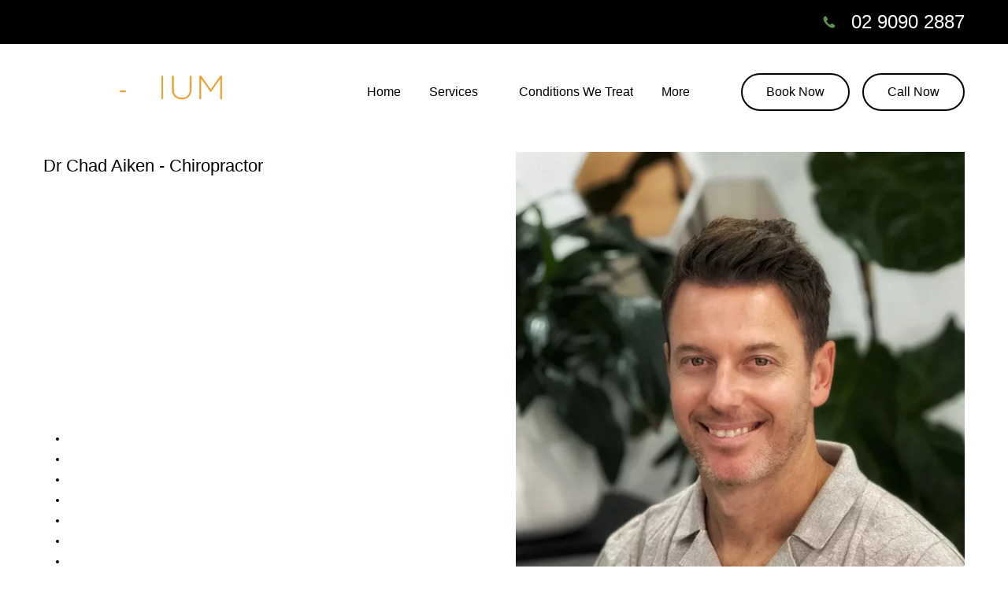

--- FILE ---
content_type: text/html
request_url: https://healium.au/meet-us/
body_size: 14470
content:
<!DOCTYPE html>

<html lang="en-au"><head><meta content="" name="keywords"/><meta content="Get to know Dr Chad Aiken and our experienced team of chiropractors, massage therapists and acupuncture specialists." name="description"/>
<title>Meet Dr Chad Aiken &amp; Team | Healium Chiropractor</title>
<meta charset="utf-8"/>
<meta content="telephone=no" name="format-detection"/>
<meta content="width=device-width,height=device-height,initial-scale=1,maximum-scale=1,user-scalable=0" name="viewport"/>
<link href="/ws/media-library/96b12ecd2cf4705fe3699333614f5747/healium-chiroprcatic-favicon.png" rel="icon" type="image/png"/><!--ws:site:tracking_code--><meta content="CEDECD311376F0AF413002539C7AED01" name="msvalidate.01"/><!--/ws:site:tracking_code--><link as="image" href="/ws/alt-imgs/w2000/29da5feb445c2e37588941110f4b37d9.ws-intense-next-salon.webp" media="(max-width: 576px)" rel="preload"/><script>(function(context) {
  context.dataLayer = context.dataLayer || [];
  context.gtag = function gtag(){dataLayer.push(arguments);}
  gtag('js', new Date());
  gtag('config', 'G-Z21PD1KK04');

  function injectScript() {
    var gtmScript = document.createElement("script");
    gtmScript.type = "text/javascript";
    gtmScript.async = true;
    gtmScript.src = src="https://www.googletagmanager.com/gtag/js?id=G-Z21PD1KK04";
    (document.getElementsByTagName("head")[0] ||
     document.getElementsByTagName("body")[0]).appendChild(gtmScript);
  }

  document.addEventListener('DOMContentLoaded', function() {
    var wsCookieBannerElement = document.querySelector('ws-cookie-banner');
    if (wsCookieBannerElement) {
      wsCookieBannerElement.addEventListener(
       'ws:cookie-banner', function(event) {
        if (event.detail && event.detail.accepted) {
          injectScript();
        }
      });
    } else {
      injectScript();
    }
  });
})(window);</script><link href="/ws/bundles/css/76051357c2e6494486b2ec914dbf50fd.css" rel="stylesheet"/></head>
<body>
<ws-global src="/ws/globals/cookie-banner/index.html"><div id="ws-cookie-banner">
</div></ws-global>
<ws-global src="/ws/globals/header-code/index.html"><div id="ws-site-header-wrapper">
<div data-color-palette="custom-palette-4" id="ws-color-palette"><style>
  :root {
    --ws-color-dark-50: 0, 1%, 35%;
    --ws-color-dark-100: 0, 1%, 33%;
    --ws-color-dark-200: 0, 1%, 31%;
    --ws-color-dark-300: 0, 1%, 27%;
    --ws-color-dark-400: 0, 1%, 24%;
    --ws-color-dark-500: 0, 1%, 21%;
    --ws-color-dark-600: 0, 1%, 18%;
    --ws-color-dark-700: 360, 1%, 15%;
    --ws-color-dark-800: 360, 1%, 11%;
    --ws-color-dark-900: 0, 4%, 6%;
    --ws-color-alt-dark-50: 0, 1%, 35%;
    --ws-color-alt-dark-100: 0, 1%, 33%;
    --ws-color-alt-dark-200: 0, 1%, 30%;
    --ws-color-alt-dark-300: 0, 1%, 27%;
    --ws-color-alt-dark-400: 0, 1%, 24%;
    --ws-color-alt-dark-500: 0, 1%, 21%;
    --ws-color-alt-dark-600: 360, 1%, 18%;
    --ws-color-alt-dark-700: 360, 1%, 15%;
    --ws-color-alt-dark-800: 360, 2%, 11%;
    --ws-color-alt-dark-900: 0, 4%, 6%;
    --ws-color-light-50: 45, 33%, 98%;
    --ws-color-light-100: 45, 17%, 96%;
    --ws-color-light-200: 45, 11%, 94%;
    --ws-color-light-300: 45, 6%, 89%;
    --ws-color-light-400: 45, 4%, 86%;
    --ws-color-light-500: 45, 3%, 81%;
    --ws-color-light-600: 45, 3%, 76%;
    --ws-color-light-700: 45, 2%, 71%;
    --ws-color-light-800: 45, 2%, 66%;
    --ws-color-light-900: 45, 2%, 60%;
    --ws-color-alt-light-50: 0, 0%, 100%;
    --ws-color-alt-light-100: 137, 0%, 98%;
    --ws-color-alt-light-200: 137, 0%, 96%;
    --ws-color-alt-light-300: 137, 0%, 94%;
    --ws-color-alt-light-400: 137, 0%, 91%;
    --ws-color-alt-light-500: 137, 0%, 89%;
    --ws-color-alt-light-600: 136, 0%, 87%;
    --ws-color-alt-light-700: 136, 0%, 83%;
    --ws-color-alt-light-800: 136, 0%, 78%;
    --ws-color-alt-light-900: 136, 0%, 72%;
    --ws-color-primary-50: 37, 91%, 94%;
    --ws-color-primary-100: 36, 92%, 84%;
    --ws-color-primary-200: 36, 91%, 74%;
    --ws-color-primary-300: 35, 91%, 64%;
    --ws-color-primary-400: 35, 92%, 57%;
    --ws-color-primary-500: 34, 91%, 52%;
    --ws-color-primary-600: 32, 88%, 51%;
    --ws-color-primary-700: 29, 86%, 49%;
    --ws-color-primary-800: 26, 87%, 48%;
    --ws-color-primary-900: 20, 88%, 45%;
    --ws-color-secondary-50: 110, 22%, 92%;
    --ws-color-secondary-100: 107, 22%, 79%;
    --ws-color-secondary-200: 107, 21%, 66%;
    --ws-color-secondary-300: 107, 23%, 53%;
    --ws-color-secondary-400: 106, 30%, 44%;
    --ws-color-secondary-500: 105, 47%, 35%;
    --ws-color-secondary-600: 105, 49%, 31%;
    --ws-color-secondary-700: 105, 53%, 26%;
    --ws-color-secondary-800: 105, 58%, 21%;
    --ws-color-secondary-900: 104, 81%, 12%;
    --ws-color-warning-50: 46, 100%, 94%;
    --ws-color-warning-100: 45, 100%, 85%;
    --ws-color-warning-200: 45, 99%, 75%;
    --ws-color-warning-300: 46, 99%, 65%;
    --ws-color-warning-400: 45, 99%, 57%;
    --ws-color-warning-500: 45, 99%, 50%;
    --ws-color-warning-600: 42, 100%, 50%;
    --ws-color-warning-700: 38, 100%, 50%;
    --ws-color-warning-800: 34, 100%, 50%;
    --ws-color-warning-900: 26, 100%, 50%;
    --ws-color-error-50: 351, 100%, 96%;
    --ws-color-error-100: 354, 98%, 90%;
    --ws-color-error-200: 360, 71%, 77%;
    --ws-color-error-300: 360, 67%, 67%;
    --ws-color-error-400: 1, 81%, 62%;
    --ws-color-error-500: 4, 87%, 57%;
    --ws-color-error-600: 1, 76%, 54%;
    --ws-color-error-700: 360, 65%, 50%;
    --ws-color-error-800: 360, 68%, 46%;
    --ws-color-error-900: 359, 76%, 40%;
    --ws-color-info-50: 199, 94%, 94%;
    --ws-color-info-100: 199, 93%, 85%;
    --ws-color-info-200: 199, 93%, 75%;
    --ws-color-info-300: 199, 92%, 65%;
    --ws-color-info-400: 199, 92%, 57%;
    --ws-color-info-500: 200, 91%, 52%;
    --ws-color-info-600: 201, 85%, 49%;
    --ws-color-info-700: 203, 85%, 44%;
    --ws-color-info-800: 204, 85%, 40%;
    --ws-color-info-900: 208, 86%, 33%;
    --ws-color-success-50: 127, 47%, 93%;
    --ws-color-success-100: 125, 41%, 83%;
    --ws-color-success-200: 125, 40%, 73%;
    --ws-color-success-300: 126, 40%, 62%;
    --ws-color-success-400: 126, 40%, 54%;
    --ws-color-success-500: 127, 46%, 46%;
    --ws-color-success-600: 127, 49%, 42%;
    --ws-color-success-700: 128, 53%, 36%;
    --ws-color-success-800: 128, 57%, 31%;
    --ws-color-success-900: 132, 77%, 20%;
    --ws-color-text-black: 0, 0%, 0%;
    --ws-color-text-white: 0, 0%, 100%;
    --ws-cookie-banner-background-color: 208, 25%, 10%;
    --ws-cookie-banner-text-color: 0, 0%, 100%;
    --ws-cookie-banner-button-hover-background-color: 0, 0%, 0%;
    --ws-cookie-banner-link-visited-color: 0, 0%, 69%
  }

  ws-block:is([src*='/menu-with-aside-cta/'], [src*='/menu-with-media/'], [src*='/menu-with-categories/']):has(.ws-surface[data-surface='1']) [data-surface='0'].ws-light-0 [slot='menu-content'] ws-text,
  .ws-language-listbox,
  [data-surface].ws-light-0,
  [data-ws-surface-vars='ws-light-0']{
    --ws-surface-form-date-time-picker-wrapper-background-color: var(--ws-color-text-white);
    --ws-surface-form-date-time-picker-current-month-color: var(--ws-color-text-black);
    --ws-surface-form-date-time-picker-line-color: 137, 0%, 98%;
    --ws-surface-form-date-time-picker-current-day-color: var(--ws-color-text-white);
    --ws-surface-form-date-time-picker-current-day-background: var(--ws-color-secondary-400);
    --ws-surface-form-date-time-picker-current-day-background-hover: var(--ws-color-text-white);
    --ws-surface-form-date-time-picker-icon-color: var(--ws-color-secondary-400);
    --ws-surface-form-date-time-picker-icon-hover-color: var(--ws-color-secondary-300);
    --ws-surface-form-date-time-picker-other-month-color: var(--ws-color-text-black);
    --ws-surface-form-date-time-picker-other-month-color-opacity: 0.29;
    --ws-surface-form-date-time-picker-weekday-color: var(--ws-color-text-black);
    --ws-surface-form-date-time-picker-weekday-color-opacity: 0.54;
    --ws-surface-form-time-picker-background-color: var(--ws-color-text-white);
    --ws-surface-form-time-picker-background-hover: var(--ws-color-text-white);
    --ws-surface-form-time-picker-color: var(--ws-color-text-black);
    --ws-surface-form-time-picker-line-color: 137, 0%, 98%;
    --ws-surface-background-color: var(--ws-color-text-white);
    --ws-surface-background-color-opacity: 1;
    --ws-surface-border-color: 136, 0%, 87%;
    --ws-surface-border-color-opacity: 1;
    --ws-surface-block-divider-color: 136, 0%, 87%;
    --ws-surface-block-divider-color-opacity: 1;
    --ws-surface-focus-outline-color: var(--ws-color-info-100);
    --ws-surface-focus-outline-color-opacity: 1;
    --ws-surface-error-focus-outline-color: var(--ws-color-error-100);
    --ws-surface-error-focus-outline-color-opacity: 1;
    --ws-surface-primary-button-1-background-color: var(--ws-color-primary-500);
    --ws-surface-primary-button-1-background-opacity: 1;
    --ws-surface-primary-button-1-text-color: var(--ws-color-text-black);
    --ws-surface-primary-button-1-text-color-opacity: 1;
    --ws-surface-primary-button-1-border-color: var(--ws-color-primary-500);
    --ws-surface-primary-button-1-border-opacity: 1;
    --ws-surface-primary-button-1-hover-background-color: 35, 92%, 57%;
    --ws-surface-primary-button-1-hover-background-opacity: 1;
    --ws-surface-primary-button-1-hover-text-color: var(--ws-color-text-black);
    --ws-surface-primary-button-1-hover-text-color-opacity: 1;
    --ws-surface-primary-button-1-hover-border-color: 35, 92%, 57%;
    --ws-surface-primary-button-1-hover-border-opacity: 1;
    --ws-surface-primary-button-1-active-background-color: 32, 88%, 51%;
    --ws-surface-primary-button-1-active-background-opacity: 1;
    --ws-surface-primary-button-1-active-text-color: var(--ws-color-text-black);
    --ws-surface-primary-button-1-active-text-color-opacity: 1;
    --ws-surface-primary-button-1-active-border-color: 32, 88%, 51%;
    --ws-surface-primary-button-1-active-border-opacity: 1;
    --ws-surface-primary-button-1-disabled-background-color: var(--ws-color-primary-500);
    --ws-surface-primary-button-1-disabled-background-opacity: 0.05;
    --ws-surface-primary-button-1-disabled-text-color: var(--ws-color-text-black);
    --ws-surface-primary-button-1-disabled-text-color-opacity: 0.42;
    --ws-surface-primary-button-1-disabled-border-color: var(--ws-color-primary-500);
    --ws-surface-primary-button-1-disabled-border-opacity: 0.05;
    --ws-surface-primary-button-2-background-color: var(--ws-color-primary-500);
    --ws-surface-primary-button-2-background-opacity: 0;
    --ws-surface-primary-button-2-icon-background-color: var(--ws-color-primary-500);
    --ws-surface-primary-button-2-icon-background-opacity: 1;
    --ws-surface-primary-button-2-icon-color: var(--ws-color-text-white);
    --ws-surface-primary-button-2-icon-opacity: 1;
    --ws-surface-primary-button-2-text-color: var(--ws-color-primary-500);
    --ws-surface-primary-button-2-text-color-opacity: 1;
    --ws-surface-primary-button-2-border-color: var(--ws-color-primary-500);
    --ws-surface-primary-button-2-border-opacity: 0;
    --ws-surface-primary-button-2-hover-background-color: 35, 92%, 57%;
    --ws-surface-primary-button-2-hover-background-opacity: 0;
    --ws-surface-primary-button-2-hover-icon-background-color: 35, 92%, 57%;
    --ws-surface-primary-button-2-hover-icon-background-opacity: 1;
    --ws-surface-primary-button-2-hover-icon-color: var(--ws-color-text-white);
    --ws-surface-primary-button-2-hover-icon-opacity: 1;
    --ws-surface-primary-button-2-hover-text-color: 35, 92%, 57%;
    --ws-surface-primary-button-2-hover-text-color-opacity: 1;
    --ws-surface-primary-button-2-hover-border-color: 35, 92%, 57%;
    --ws-surface-primary-button-2-hover-border-opacity: 0;
    --ws-surface-primary-button-2-active-background-color: 32, 88%, 51%;
    --ws-surface-primary-button-2-active-background-opacity: 0;
    --ws-surface-primary-button-2-active-icon-background-color: 32, 88%, 51%;
    --ws-surface-primary-button-2-active-icon-background-opacity: 1;
    --ws-surface-primary-button-2-active-icon-color: var(--ws-color-text-white);
    --ws-surface-primary-button-2-active-icon-opacity: 1;
    --ws-surface-primary-button-2-active-text-color: 32, 88%, 51%;
    --ws-surface-primary-button-2-active-text-color-opacity: 1;
    --ws-surface-primary-button-2-active-border-color: 32, 88%, 51%;
    --ws-surface-primary-button-2-active-border-opacity: 0;
    --ws-surface-primary-button-2-disabled-background-color: var(--ws-color-primary-500);
    --ws-surface-primary-button-2-disabled-background-opacity: 0;
    --ws-surface-primary-button-2-disabled-icon-background-color: var(--ws-color-primary-500);
    --ws-surface-primary-button-2-disabled-icon-background-opacity: 0.05;
    --ws-surface-primary-button-2-disabled-icon-color: var(--ws-color-text-white);
    --ws-surface-primary-button-2-disabled-icon-opacity: 0.14;
    --ws-surface-primary-button-2-disabled-text-color: var(--ws-color-primary-500);
    --ws-surface-primary-button-2-disabled-text-color-opacity: 0.82;
    --ws-surface-primary-button-2-disabled-border-color: var(--ws-color-primary-500);
    --ws-surface-primary-button-2-disabled-border-opacity: 0;
    --ws-surface-secondary-button-1-background-color: 45, 11%, 94%;
    --ws-surface-secondary-button-1-background-opacity: 1;
    --ws-surface-secondary-button-1-text-color: var(--ws-color-text-black);
    --ws-surface-secondary-button-1-text-color-opacity: 1;
    --ws-surface-secondary-button-1-border-color: 45, 11%, 94%;
    --ws-surface-secondary-button-1-border-opacity: 1;
    --ws-surface-secondary-button-1-hover-background-color: 45, 11%, 94%;
    --ws-surface-secondary-button-1-hover-background-opacity: 0.4;
    --ws-surface-secondary-button-1-hover-text-color: var(--ws-color-text-black);
    --ws-surface-secondary-button-1-hover-text-color-opacity: 1;
    --ws-surface-secondary-button-1-hover-border-color: 45, 11%, 94%;
    --ws-surface-secondary-button-1-hover-border-opacity: 0.4;
    --ws-surface-secondary-button-1-active-background-color: 45, 11%, 94%;
    --ws-surface-secondary-button-1-active-background-opacity: 0.4;
    --ws-surface-secondary-button-1-active-text-color: var(--ws-color-text-black);
    --ws-surface-secondary-button-1-active-text-color-opacity: 1;
    --ws-surface-secondary-button-1-active-border-color: 45, 11%, 94%;
    --ws-surface-secondary-button-1-active-border-opacity: 0.4;
    --ws-surface-secondary-button-1-disabled-background-color: 45, 11%, 94%;
    --ws-surface-secondary-button-1-disabled-background-opacity: 0.32;
    --ws-surface-secondary-button-1-disabled-text-color: var(--ws-color-text-black);
    --ws-surface-secondary-button-1-disabled-text-color-opacity: 0.29;
    --ws-surface-secondary-button-1-disabled-border-color: 45, 11%, 94%;
    --ws-surface-secondary-button-1-disabled-border-opacity: 0.32;
    --ws-surface-secondary-button-2-background-color: var(--ws-color-primary-500);
    --ws-surface-secondary-button-2-background-opacity: 0;
    --ws-surface-secondary-button-2-text-color: var(--ws-color-text-black);
    --ws-surface-secondary-button-2-text-color-opacity: 1;
    --ws-surface-secondary-button-2-border-color: var(--ws-color-primary-500);
    --ws-surface-secondary-button-2-border-opacity: 1;
    --ws-surface-secondary-button-2-hover-background-color: var(--ws-color-primary-500);
    --ws-surface-secondary-button-2-hover-background-opacity: 1;
    --ws-surface-secondary-button-2-hover-text-color: var(--ws-color-text-black);
    --ws-surface-secondary-button-2-hover-text-color-opacity: 1;
    --ws-surface-secondary-button-2-hover-border-color: var(--ws-color-primary-500);
    --ws-surface-secondary-button-2-hover-border-opacity: 1;
    --ws-surface-secondary-button-2-active-background-color: var(--ws-color-primary-500);
    --ws-surface-secondary-button-2-active-background-opacity: 1;
    --ws-surface-secondary-button-2-active-text-color: var(--ws-color-text-black);
    --ws-surface-secondary-button-2-active-text-color-opacity: 1;
    --ws-surface-secondary-button-2-active-border-color: var(--ws-color-primary-500);
    --ws-surface-secondary-button-2-active-border-opacity: 1;
    --ws-surface-secondary-button-2-disabled-background-color: var(--ws-color-primary-500);
    --ws-surface-secondary-button-2-disabled-background-opacity: 0;
    --ws-surface-secondary-button-2-disabled-text-color: var(--ws-color-text-black);
    --ws-surface-secondary-button-2-disabled-text-color-opacity: 0.29;
    --ws-surface-secondary-button-2-disabled-border-color: var(--ws-color-primary-500);
    --ws-surface-secondary-button-2-disabled-border-opacity: 0.05;
    --ws-surface-secondary-button-3-background-color: var(--ws-color-primary-500);
    --ws-surface-secondary-button-3-background-opacity: 0;
    --ws-surface-secondary-button-3-text-color: var(--ws-color-primary-500);
    --ws-surface-secondary-button-3-text-color-opacity: 1;
    --ws-surface-secondary-button-3-border-color: var(--ws-color-primary-500);
    --ws-surface-secondary-button-3-border-opacity: 1;
    --ws-surface-secondary-button-3-hover-background-color: var(--ws-color-primary-500);
    --ws-surface-secondary-button-3-hover-background-opacity: 1;
    --ws-surface-secondary-button-3-hover-text-color: var(--ws-color-text-black);
    --ws-surface-secondary-button-3-hover-text-color-opacity: 1;
    --ws-surface-secondary-button-3-hover-border-color: var(--ws-color-primary-500);
    --ws-surface-secondary-button-3-hover-border-opacity: 1;
    --ws-surface-secondary-button-3-active-background-color: var(--ws-color-primary-500);
    --ws-surface-secondary-button-3-active-background-opacity: 1;
    --ws-surface-secondary-button-3-active-text-color: var(--ws-color-text-black);
    --ws-surface-secondary-button-3-active-text-color-opacity: 1;
    --ws-surface-secondary-button-3-active-border-color: var(--ws-color-primary-500);
    --ws-surface-secondary-button-3-active-border-opacity: 1;
    --ws-surface-secondary-button-3-disabled-background-color: var(--ws-color-primary-500);
    --ws-surface-secondary-button-3-disabled-background-opacity: 0;
    --ws-surface-secondary-button-3-disabled-text-color: var(--ws-color-primary-500);
    --ws-surface-secondary-button-3-disabled-text-color-opacity: 0.82;
    --ws-surface-secondary-button-3-disabled-border-color: var(--ws-color-primary-500);
    --ws-surface-secondary-button-3-disabled-border-opacity: 0.05;
    --ws-surface-secondary-button-4-background-color: 45, 11%, 94%;
    --ws-surface-secondary-button-4-background-opacity: 0;
    --ws-surface-secondary-button-4-text-color: var(--ws-color-text-black);
    --ws-surface-secondary-button-4-text-color-opacity: 1;
    --ws-surface-secondary-button-4-border-color: 45, 11%, 94%;
    --ws-surface-secondary-button-4-border-opacity: 1;
    --ws-surface-secondary-button-4-hover-background-color: 45, 11%, 94%;
    --ws-surface-secondary-button-4-hover-background-opacity: 1;
    --ws-surface-secondary-button-4-hover-text-color: var(--ws-color-text-black);
    --ws-surface-secondary-button-4-hover-text-color-opacity: 1;
    --ws-surface-secondary-button-4-hover-border-color: 45, 11%, 94%;
    --ws-surface-secondary-button-4-hover-border-opacity: 1;
    --ws-surface-secondary-button-4-active-background-color: 45, 11%, 94%;
    --ws-surface-secondary-button-4-active-background-opacity: 1;
    --ws-surface-secondary-button-4-active-text-color: var(--ws-color-text-black);
    --ws-surface-secondary-button-4-active-text-color-opacity: 1;
    --ws-surface-secondary-button-4-active-border-color: 45, 11%, 94%;
    --ws-surface-secondary-button-4-active-border-opacity: 1;
    --ws-surface-secondary-button-4-disabled-background-color: 45, 11%, 94%;
    --ws-surface-secondary-button-4-disabled-background-opacity: 0;
    --ws-surface-secondary-button-4-disabled-text-color: var(--ws-color-text-black);
    --ws-surface-secondary-button-4-disabled-text-color-opacity: 0.29;
    --ws-surface-secondary-button-4-disabled-border-color: 45, 11%, 94%;
    --ws-surface-secondary-button-4-disabled-border-opacity: 0.32;
    --ws-surface-secondary-button-5-background-color: var(--ws-color-secondary-200);
    --ws-surface-secondary-button-5-background-opacity: 1;
    --ws-surface-secondary-button-5-text-color: var(--ws-color-text-black);
    --ws-surface-secondary-button-5-text-color-opacity: 1;
    --ws-surface-secondary-button-5-border-color: var(--ws-color-secondary-200);
    --ws-surface-secondary-button-5-border-opacity: 1;
    --ws-surface-secondary-button-5-hover-background-color: 107, 22%, 79%;
    --ws-surface-secondary-button-5-hover-background-opacity: 1;
    --ws-surface-secondary-button-5-hover-text-color: var(--ws-color-text-black);
    --ws-surface-secondary-button-5-hover-text-color-opacity: 1;
    --ws-surface-secondary-button-5-hover-border-color: 107, 22%, 79%;
    --ws-surface-secondary-button-5-hover-border-opacity: 1;
    --ws-surface-secondary-button-5-active-background-color: 107, 23%, 53%;
    --ws-surface-secondary-button-5-active-background-opacity: 1;
    --ws-surface-secondary-button-5-active-text-color: var(--ws-color-text-black);
    --ws-surface-secondary-button-5-active-text-color-opacity: 1;
    --ws-surface-secondary-button-5-active-border-color: 107, 23%, 53%;
    --ws-surface-secondary-button-5-active-border-opacity: 1;
    --ws-surface-secondary-button-5-disabled-background-color: var(--ws-color-secondary-200);
    --ws-surface-secondary-button-5-disabled-background-opacity: 0.07;
    --ws-surface-secondary-button-5-disabled-text-color: var(--ws-color-text-black);
    --ws-surface-secondary-button-5-disabled-text-color-opacity: 0.42;
    --ws-surface-secondary-button-5-disabled-border-color: var(--ws-color-secondary-200);
    --ws-surface-secondary-button-5-disabled-border-opacity: 0.07;
    --ws-surface-secondary-button-6-background-color: var(--ws-color-primary-500);
    --ws-surface-secondary-button-6-background-opacity: 0;
    --ws-surface-secondary-button-6-text-color: var(--ws-color-primary-500);
    --ws-surface-secondary-button-6-text-color-opacity: 1;
    --ws-surface-secondary-button-6-border-color: var(--ws-color-primary-500);
    --ws-surface-secondary-button-6-border-opacity: 0;
    --ws-surface-secondary-button-6-hover-background-color: 35, 92%, 57%;
    --ws-surface-secondary-button-6-hover-background-opacity: 0;
    --ws-surface-secondary-button-6-hover-text-color: 35, 92%, 57%;
    --ws-surface-secondary-button-6-hover-text-color-opacity: 1;
    --ws-surface-secondary-button-6-hover-border-color: 35, 92%, 57%;
    --ws-surface-secondary-button-6-hover-border-opacity: 0;
    --ws-surface-secondary-button-6-active-background-color: 32, 88%, 51%;
    --ws-surface-secondary-button-6-active-background-opacity: 0;
    --ws-surface-secondary-button-6-active-text-color: 32, 88%, 51%;
    --ws-surface-secondary-button-6-active-text-color-opacity: 1;
    --ws-surface-secondary-button-6-active-border-color: 32, 88%, 51%;
    --ws-surface-secondary-button-6-active-border-opacity: 0;
    --ws-surface-secondary-button-6-disabled-background-color: var(--ws-color-primary-500);
    --ws-surface-secondary-button-6-disabled-background-opacity: 0;
    --ws-surface-secondary-button-6-disabled-text-color: var(--ws-color-primary-500);
    --ws-surface-secondary-button-6-disabled-text-color-opacity: 0.82;
    --ws-surface-secondary-button-6-disabled-border-color: var(--ws-color-primary-500);
    --ws-surface-secondary-button-6-disabled-border-opacity: 0;
    --ws-surface-decoration-1-color: var(--ws-color-secondary-200);
    --ws-surface-decoration-1-color-opacity: 1;
    --ws-surface-decoration-2-color: var(--ws-color-light-200);
    --ws-surface-decoration-2-color-opacity: 1;
    --ws-surface-decoration-3-color: var(--ws-color-primary-500);
    --ws-surface-decoration-3-color-opacity: 1;
    --ws-surface-text-color: var(--ws-color-text-black);
    --ws-surface-text-high-emphasis-opacity: 1;
    --ws-surface-text-medium-emphasis-opacity: 0.54;
    --ws-surface-text-disabled-emphasis-opacity: 0.29;
    --ws-surface-link-text-color: 106, 30%, 44%;
    --ws-surface-link-text-color-opacity: 1;
    --ws-surface-link-hover-text-color: 107, 23%, 53%;
    --ws-surface-link-hover-text-color-opacity: 1;
    --ws-surface-footer-link-text-color: var(--ws-color-text-black);
    --ws-surface-footer-link-text-color-opacity: 1;
    --ws-surface-footer-link-hover-text-color: 20, 88%, 45%;
    --ws-surface-footer-link-hover-text-color-opacity: 1;
    --ws-surface-highlighter-text-color: var(--ws-color-text-black);
    --ws-surface-highlighter-background-color: var(--ws-color-secondary-200);
    --ws-surface-mark-text-color: var(--ws-color-text-black);
    --ws-surface-mark-text-color-opacity: 1;
    --ws-surface-form-input-border-color: 136, 0%, 87%;
    --ws-surface-form-input-border-color-opacity: 1;
    --ws-surface-form-input-focus-border-color: var(--ws-color-info-500);
    --ws-surface-form-input-focus-border-color-opacity: 1;
    --ws-surface-form-input-disabled-border-color: 136, 0%, 87%;
    --ws-surface-form-input-disabled-border-color-opacity: 0.46;
    --ws-surface-form-input-error-border-color: var(--ws-color-error-300);
    --ws-surface-form-input-error-border-color-opacity: 1;
    --ws-surface-form-validation-error-text-color: var(--ws-color-error-300);
    --ws-surface-form-checkbox-icon-color: var(--ws-color-text-white);
    --ws-surface-form-checkbox-icon-color-opacity: 1;
    --ws-surface-form-checkbox-background-color: var(--ws-color-text-white);
    --ws-surface-form-checkbox-background-color-opacity: 1;
    --ws-surface-form-checkbox-border-color: 136, 0%, 87%;
    --ws-surface-form-checkbox-border-color-opacity: 1;
    --ws-surface-form-checkbox-checked-background-color: var(--ws-color-secondary-400);
    --ws-surface-form-checkbox-checked-background-color-opacity: 1;
    --ws-surface-form-checkbox-checked-border-color: var(--ws-color-secondary-400);
    --ws-surface-form-checkbox-checked-border-color-opacity: 1;
    --ws-surface-form-checkbox-disabled-border-color: 136, 0%, 87%;
    --ws-surface-form-checkbox-disabled-border-color-opacity: 0.46;
    --ws-surface-form-checkbox-disabled-background-color: var(--ws-color-text-white);
    --ws-surface-form-checkbox-disabled-background-color-opacity: 0.46;
    --ws-surface-social-icon-color: 106, 30%, 44%;
    --ws-surface-social-icon-color-opacity: 1;
    --ws-surface-social-icon-hover-color: 107, 23%, 53%;
    --ws-surface-social-icon-hover-color-opacity: 1;
    --ws-surface-feature-icon-color: 106, 30%, 44%;
    --ws-surface-feature-icon-color-opacity: 1;
    --ws-surface-feature-link-color: var(--ws-color-secondary-400);
    --ws-surface-feature-link-color-opacity: 1;
    --ws-surface-feature-link-hover-color: var(--ws-color-secondary-300);
    --ws-surface-feature-link-hover-color-opacity: 1;
    --ws-surface-contact-icon-color: var(--ws-color-text-black);
    --ws-surface-contact-icon-color-opacity: 0.54;
    --ws-surface-m-table-with-buttons-thead-border-color: var(--ws-color-text-black);
    --ws-surface-m-table-with-buttons-thead-border-color-opacity: 1;
    --ws-surface-m-table-with-buttons-border-color: 137, 0%, 89%;
    --ws-surface-m-table-with-buttons-border-color-opacity: 1;
    --ws-surface-tag-color: var(--ws-color-text-black);
    --ws-surface-tag-color-opacity: 0.55;
    --ws-surface-tag-background-color: var(--ws-color-light-200);
    --ws-surface-tag-background-color-opacity: 1;
    --ws-surface-counter-text-color: var(--ws-color-secondary-400);
    --ws-surface-counter-text-opacity: 1;
    --ws-surface-m-phone-color: var(--ws-color-secondary-400);
    --ws-surface-header-phone-color: 106, 30%, 44%;
    --ws-surface-header-phone-color-opacity: 1;
    --ws-surface-m-nav-link-color: var(--ws-color-text-black);
    --ws-surface-m-nav-link-color-opacity: 1;
    --ws-surface-m-nav-link-hover-color: 20, 88%, 45%;
    --ws-surface-m-nav-link-hover-color-opacity: 1;
    --ws-surface-m-nav-link-active-color: 20, 88%, 45%;
    --ws-surface-m-nav-link-active-color-opacity: 1;
    --ws-surface-dropdown-arrow-color: var(--ws-color-text-black);
    --ws-surface-dropdown-arrow-disabled-color: var(--ws-color-text-black);
    --ws-surface-dropdown-list-background: var(--ws-color-text-white);
    --ws-surface-dropdown-list-row-background: var(--ws-color-text-white);
    --ws-surface-dropdown-list-row-hover-background: var(--ws-color-text-white);
    --ws-surface-dropdown-list-row-selected-background: var(--ws-color-secondary-200);
    --ws-surface-dropdown-list-text-color: var(--ws-color-text-black);
    --ws-surface-dropdown-list-text-hover-color: var(--ws-color-text-black);
    --ws-surface-dropdown-list-text-selected-color: var(--ws-color-text-black);
    --ws-surface-dropdown-text-color: var(--ws-color-text-black);
    --ws-surface-dropdown-disabled-color: var(--ws-color-text-black);
    --ws-surface-site-name-color: var(--ws-color-text-black);
    --ws-surface-site-name-color-opacity: 1;
    --ws-surface-heading-1-color: var(--ws-color-text-black);
    --ws-surface-heading-1-color-opacity: 1;
    --ws-surface-heading-2-color: var(--ws-color-text-black);
    --ws-surface-heading-2-color-opacity: 1;
    --ws-surface-heading-3-color: var(--ws-color-text-black);
    --ws-surface-heading-3-color-opacity: 1;
    --ws-surface-heading-4-color: var(--ws-color-text-black);
    --ws-surface-heading-4-color-opacity: 1;
    --ws-surface-heading-5-color: var(--ws-color-text-black);
    --ws-surface-heading-5-color-opacity: 1;
    --ws-surface-heading-6-color: var(--ws-color-text-black);
    --ws-surface-heading-6-color-opacity: 0.54;
    --ws-surface-paragraph-color: var(--ws-color-text-black);
    --ws-surface-paragraph-color-opacity: 0.54;
    --ws-surface-blockquote-color: var(--ws-color-text-black);
    --ws-surface-blockquote-color-opacity: 1;
    --ws-surface-decoration-background-color: var(--ws-color-secondary-200);
    --ws-surface-decoration-background-color-opacity: 1;
    --ws-surface-decoration-text-color: var(--ws-color-text-black);
    --ws-surface-overlay-background-color: var(--ws-color-text-white);
    --ws-surface-overlay-background-color-opacity: 1
  }

  ws-block:is([src*='/menu-with-aside-cta/'], [src*='/menu-with-media/'], [src*='/menu-with-categories/']):has(.ws-surface[data-surface='1']) [data-surface='0'].ws-light-1 [slot='menu-content'] ws-text,
  [data-surface].ws-light-1,
  [data-ws-surface-vars='ws-light-1']{
    --ws-surface-form-date-time-picker-wrapper-background-color: var(--ws-color-text-white);
    --ws-surface-form-date-time-picker-current-month-color: var(--ws-color-text-black);
    --ws-surface-form-date-time-picker-line-color: var(--ws-color-light-100);
    --ws-surface-form-date-time-picker-current-day-color: var(--ws-color-text-white);
    --ws-surface-form-date-time-picker-current-day-background: var(--ws-color-secondary-400);
    --ws-surface-form-date-time-picker-current-day-background-hover: var(--ws-color-light-50);
    --ws-surface-form-date-time-picker-icon-color: var(--ws-color-secondary-400);
    --ws-surface-form-date-time-picker-icon-hover-color: var(--ws-color-secondary-300);
    --ws-surface-form-date-time-picker-other-month-color: var(--ws-color-text-black);
    --ws-surface-form-date-time-picker-other-month-color-opacity: 0.29;
    --ws-surface-form-date-time-picker-weekday-color: var(--ws-color-text-black);
    --ws-surface-form-date-time-picker-weekday-color-opacity: 0.54;
    --ws-surface-form-time-picker-background-color: var(--ws-color-text-white);
    --ws-surface-form-time-picker-background-hover: var(--ws-color-light-50);
    --ws-surface-form-time-picker-color: var(--ws-color-text-black);
    --ws-surface-form-time-picker-line-color: var(--ws-color-light-100);
    --ws-surface-background-color: var(--ws-color-light-50);
    --ws-surface-background-color-opacity: 1;
    --ws-surface-border-color: 45, 4%, 86%;
    --ws-surface-border-color-opacity: 1;
    --ws-surface-block-divider-color: 45, 4%, 86%;
    --ws-surface-block-divider-color-opacity: 1;
    --ws-surface-focus-outline-color: var(--ws-color-info-100);
    --ws-surface-focus-outline-color-opacity: 1;
    --ws-surface-error-focus-outline-color: var(--ws-color-error-100);
    --ws-surface-error-focus-outline-color-opacity: 1;
    --ws-surface-primary-button-1-background-color: var(--ws-color-primary-500);
    --ws-surface-primary-button-1-background-opacity: 1;
    --ws-surface-primary-button-1-text-color: var(--ws-color-text-black);
    --ws-surface-primary-button-1-text-color-opacity: 1;
    --ws-surface-primary-button-1-border-color: var(--ws-color-primary-500);
    --ws-surface-primary-button-1-border-opacity: 1;
    --ws-surface-primary-button-1-hover-background-color: 35, 92%, 57%;
    --ws-surface-primary-button-1-hover-background-opacity: 1;
    --ws-surface-primary-button-1-hover-text-color: var(--ws-color-text-black);
    --ws-surface-primary-button-1-hover-text-color-opacity: 1;
    --ws-surface-primary-button-1-hover-border-color: 35, 92%, 57%;
    --ws-surface-primary-button-1-hover-border-opacity: 1;
    --ws-surface-primary-button-1-active-background-color: 32, 88%, 51%;
    --ws-surface-primary-button-1-active-background-opacity: 1;
    --ws-surface-primary-button-1-active-text-color: var(--ws-color-text-black);
    --ws-surface-primary-button-1-active-text-color-opacity: 1;
    --ws-surface-primary-button-1-active-border-color: 32, 88%, 51%;
    --ws-surface-primary-button-1-active-border-opacity: 1;
    --ws-surface-primary-button-1-disabled-background-color: var(--ws-color-primary-500);
    --ws-surface-primary-button-1-disabled-background-opacity: 0.05;
    --ws-surface-primary-button-1-disabled-text-color: var(--ws-color-text-black);
    --ws-surface-primary-button-1-disabled-text-color-opacity: 0.42;
    --ws-surface-primary-button-1-disabled-border-color: var(--ws-color-primary-500);
    --ws-surface-primary-button-1-disabled-border-opacity: 0.05;
    --ws-surface-primary-button-2-background-color: var(--ws-color-primary-500);
    --ws-surface-primary-button-2-background-opacity: 0;
    --ws-surface-primary-button-2-icon-background-color: var(--ws-color-primary-500);
    --ws-surface-primary-button-2-icon-background-opacity: 1;
    --ws-surface-primary-button-2-icon-color: var(--ws-color-text-white);
    --ws-surface-primary-button-2-icon-opacity: 1;
    --ws-surface-primary-button-2-text-color: var(--ws-color-primary-500);
    --ws-surface-primary-button-2-text-color-opacity: 1;
    --ws-surface-primary-button-2-border-color: var(--ws-color-primary-500);
    --ws-surface-primary-button-2-border-opacity: 0;
    --ws-surface-primary-button-2-hover-background-color: 35, 92%, 57%;
    --ws-surface-primary-button-2-hover-background-opacity: 0;
    --ws-surface-primary-button-2-hover-icon-background-color: 35, 92%, 57%;
    --ws-surface-primary-button-2-hover-icon-background-opacity: 1;
    --ws-surface-primary-button-2-hover-icon-color: var(--ws-color-text-white);
    --ws-surface-primary-button-2-hover-icon-opacity: 1;
    --ws-surface-primary-button-2-hover-text-color: 35, 92%, 57%;
    --ws-surface-primary-button-2-hover-text-color-opacity: 1;
    --ws-surface-primary-button-2-hover-border-color: 35, 92%, 57%;
    --ws-surface-primary-button-2-hover-border-opacity: 0;
    --ws-surface-primary-button-2-active-background-color: 32, 88%, 51%;
    --ws-surface-primary-button-2-active-background-opacity: 0;
    --ws-surface-primary-button-2-active-icon-background-color: 32, 88%, 51%;
    --ws-surface-primary-button-2-active-icon-background-opacity: 1;
    --ws-surface-primary-button-2-active-icon-color: var(--ws-color-text-white);
    --ws-surface-primary-button-2-active-icon-opacity: 1;
    --ws-surface-primary-button-2-active-text-color: 32, 88%, 51%;
    --ws-surface-primary-button-2-active-text-color-opacity: 1;
    --ws-surface-primary-button-2-active-border-color: 32, 88%, 51%;
    --ws-surface-primary-button-2-active-border-opacity: 0;
    --ws-surface-primary-button-2-disabled-background-color: var(--ws-color-primary-500);
    --ws-surface-primary-button-2-disabled-background-opacity: 0;
    --ws-surface-primary-button-2-disabled-icon-background-color: var(--ws-color-primary-500);
    --ws-surface-primary-button-2-disabled-icon-background-opacity: 0.05;
    --ws-surface-primary-button-2-disabled-icon-color: var(--ws-color-text-white);
    --ws-surface-primary-button-2-disabled-icon-opacity: 0.14;
    --ws-surface-primary-button-2-disabled-text-color: var(--ws-color-primary-500);
    --ws-surface-primary-button-2-disabled-text-color-opacity: 0.86;
    --ws-surface-primary-button-2-disabled-border-color: var(--ws-color-primary-500);
    --ws-surface-primary-button-2-disabled-border-opacity: 0;
    --ws-surface-secondary-button-1-background-color: 45, 11%, 94%;
    --ws-surface-secondary-button-1-background-opacity: 1;
    --ws-surface-secondary-button-1-text-color: var(--ws-color-text-black);
    --ws-surface-secondary-button-1-text-color-opacity: 1;
    --ws-surface-secondary-button-1-border-color: 45, 11%, 94%;
    --ws-surface-secondary-button-1-border-opacity: 1;
    --ws-surface-secondary-button-1-hover-background-color: 45, 11%, 94%;
    --ws-surface-secondary-button-1-hover-background-opacity: 0.4;
    --ws-surface-secondary-button-1-hover-text-color: var(--ws-color-text-black);
    --ws-surface-secondary-button-1-hover-text-color-opacity: 1;
    --ws-surface-secondary-button-1-hover-border-color: 45, 11%, 94%;
    --ws-surface-secondary-button-1-hover-border-opacity: 0.4;
    --ws-surface-secondary-button-1-active-background-color: 45, 11%, 94%;
    --ws-surface-secondary-button-1-active-background-opacity: 0.4;
    --ws-surface-secondary-button-1-active-text-color: var(--ws-color-text-black);
    --ws-surface-secondary-button-1-active-text-color-opacity: 1;
    --ws-surface-secondary-button-1-active-border-color: 45, 11%, 94%;
    --ws-surface-secondary-button-1-active-border-opacity: 0.4;
    --ws-surface-secondary-button-1-disabled-background-color: 45, 11%, 94%;
    --ws-surface-secondary-button-1-disabled-background-opacity: 0.42;
    --ws-surface-secondary-button-1-disabled-text-color: var(--ws-color-text-black);
    --ws-surface-secondary-button-1-disabled-text-color-opacity: 0.29;
    --ws-surface-secondary-button-1-disabled-border-color: 45, 11%, 94%;
    --ws-surface-secondary-button-1-disabled-border-opacity: 0.42;
    --ws-surface-secondary-button-2-background-color: var(--ws-color-primary-500);
    --ws-surface-secondary-button-2-background-opacity: 0;
    --ws-surface-secondary-button-2-text-color: var(--ws-color-text-black);
    --ws-surface-secondary-button-2-text-color-opacity: 1;
    --ws-surface-secondary-button-2-border-color: var(--ws-color-primary-500);
    --ws-surface-secondary-button-2-border-opacity: 1;
    --ws-surface-secondary-button-2-hover-background-color: var(--ws-color-primary-500);
    --ws-surface-secondary-button-2-hover-background-opacity: 1;
    --ws-surface-secondary-button-2-hover-text-color: var(--ws-color-text-black);
    --ws-surface-secondary-button-2-hover-text-color-opacity: 1;
    --ws-surface-secondary-button-2-hover-border-color: var(--ws-color-primary-500);
    --ws-surface-secondary-button-2-hover-border-opacity: 1;
    --ws-surface-secondary-button-2-active-background-color: var(--ws-color-primary-500);
    --ws-surface-secondary-button-2-active-background-opacity: 1;
    --ws-surface-secondary-button-2-active-text-color: var(--ws-color-text-black);
    --ws-surface-secondary-button-2-active-text-color-opacity: 1;
    --ws-surface-secondary-button-2-active-border-color: var(--ws-color-primary-500);
    --ws-surface-secondary-button-2-active-border-opacity: 1;
    --ws-surface-secondary-button-2-disabled-background-color: var(--ws-color-primary-500);
    --ws-surface-secondary-button-2-disabled-background-opacity: 0;
    --ws-surface-secondary-button-2-disabled-text-color: var(--ws-color-text-black);
    --ws-surface-secondary-button-2-disabled-text-color-opacity: 0.29;
    --ws-surface-secondary-button-2-disabled-border-color: var(--ws-color-primary-500);
    --ws-surface-secondary-button-2-disabled-border-opacity: 0.05;
    --ws-surface-secondary-button-3-background-color: var(--ws-color-primary-500);
    --ws-surface-secondary-button-3-background-opacity: 0;
    --ws-surface-secondary-button-3-text-color: var(--ws-color-primary-500);
    --ws-surface-secondary-button-3-text-color-opacity: 1;
    --ws-surface-secondary-button-3-border-color: var(--ws-color-primary-500);
    --ws-surface-secondary-button-3-border-opacity: 1;
    --ws-surface-secondary-button-3-hover-background-color: var(--ws-color-primary-500);
    --ws-surface-secondary-button-3-hover-background-opacity: 1;
    --ws-surface-secondary-button-3-hover-text-color: var(--ws-color-text-black);
    --ws-surface-secondary-button-3-hover-text-color-opacity: 1;
    --ws-surface-secondary-button-3-hover-border-color: var(--ws-color-primary-500);
    --ws-surface-secondary-button-3-hover-border-opacity: 1;
    --ws-surface-secondary-button-3-active-background-color: var(--ws-color-primary-500);
    --ws-surface-secondary-button-3-active-background-opacity: 1;
    --ws-surface-secondary-button-3-active-text-color: var(--ws-color-text-black);
    --ws-surface-secondary-button-3-active-text-color-opacity: 1;
    --ws-surface-secondary-button-3-active-border-color: var(--ws-color-primary-500);
    --ws-surface-secondary-button-3-active-border-opacity: 1;
    --ws-surface-secondary-button-3-disabled-background-color: var(--ws-color-primary-500);
    --ws-surface-secondary-button-3-disabled-background-opacity: 0;
    --ws-surface-secondary-button-3-disabled-text-color: var(--ws-color-primary-500);
    --ws-surface-secondary-button-3-disabled-text-color-opacity: 0.86;
    --ws-surface-secondary-button-3-disabled-border-color: var(--ws-color-primary-500);
    --ws-surface-secondary-button-3-disabled-border-opacity: 0.05;
    --ws-surface-secondary-button-4-background-color: 45, 11%, 94%;
    --ws-surface-secondary-button-4-background-opacity: 0;
    --ws-surface-secondary-button-4-text-color: var(--ws-color-text-black);
    --ws-surface-secondary-button-4-text-color-opacity: 1;
    --ws-surface-secondary-button-4-border-color: 45, 11%, 94%;
    --ws-surface-secondary-button-4-border-opacity: 1;
    --ws-surface-secondary-button-4-hover-background-color: 45, 11%, 94%;
    --ws-surface-secondary-button-4-hover-background-opacity: 1;
    --ws-surface-secondary-button-4-hover-text-color: var(--ws-color-text-black);
    --ws-surface-secondary-button-4-hover-text-color-opacity: 1;
    --ws-surface-secondary-button-4-hover-border-color: 45, 11%, 94%;
    --ws-surface-secondary-button-4-hover-border-opacity: 1;
    --ws-surface-secondary-button-4-active-background-color: 45, 11%, 94%;
    --ws-surface-secondary-button-4-active-background-opacity: 1;
    --ws-surface-secondary-button-4-active-text-color: var(--ws-color-text-black);
    --ws-surface-secondary-button-4-active-text-color-opacity: 1;
    --ws-surface-secondary-button-4-active-border-color: 45, 11%, 94%;
    --ws-surface-secondary-button-4-active-border-opacity: 1;
    --ws-surface-secondary-button-4-disabled-background-color: 45, 11%, 94%;
    --ws-surface-secondary-button-4-disabled-background-opacity: 0;
    --ws-surface-secondary-button-4-disabled-text-color: var(--ws-color-text-black);
    --ws-surface-secondary-button-4-disabled-text-color-opacity: 0.29;
    --ws-surface-secondary-button-4-disabled-border-color: 45, 11%, 94%;
    --ws-surface-secondary-button-4-disabled-border-opacity: 0.42;
    --ws-surface-secondary-button-5-background-color: var(--ws-color-secondary-200);
    --ws-surface-secondary-button-5-background-opacity: 1;
    --ws-surface-secondary-button-5-text-color: var(--ws-color-text-black);
    --ws-surface-secondary-button-5-text-color-opacity: 1;
    --ws-surface-secondary-button-5-border-color: var(--ws-color-secondary-200);
    --ws-surface-secondary-button-5-border-opacity: 1;
    --ws-surface-secondary-button-5-hover-background-color: 107, 22%, 79%;
    --ws-surface-secondary-button-5-hover-background-opacity: 1;
    --ws-surface-secondary-button-5-hover-text-color: var(--ws-color-text-black);
    --ws-surface-secondary-button-5-hover-text-color-opacity: 1;
    --ws-surface-secondary-button-5-hover-border-color: 107, 22%, 79%;
    --ws-surface-secondary-button-5-hover-border-opacity: 1;
    --ws-surface-secondary-button-5-active-background-color: 107, 23%, 53%;
    --ws-surface-secondary-button-5-active-background-opacity: 1;
    --ws-surface-secondary-button-5-active-text-color: var(--ws-color-text-black);
    --ws-surface-secondary-button-5-active-text-color-opacity: 1;
    --ws-surface-secondary-button-5-active-border-color: 107, 23%, 53%;
    --ws-surface-secondary-button-5-active-border-opacity: 1;
    --ws-surface-secondary-button-5-disabled-background-color: var(--ws-color-secondary-200);
    --ws-surface-secondary-button-5-disabled-background-opacity: 0.07;
    --ws-surface-secondary-button-5-disabled-text-color: var(--ws-color-text-black);
    --ws-surface-secondary-button-5-disabled-text-color-opacity: 0.42;
    --ws-surface-secondary-button-5-disabled-border-color: var(--ws-color-secondary-200);
    --ws-surface-secondary-button-5-disabled-border-opacity: 0.07;
    --ws-surface-secondary-button-6-background-color: var(--ws-color-primary-500);
    --ws-surface-secondary-button-6-background-opacity: 0;
    --ws-surface-secondary-button-6-text-color: var(--ws-color-primary-500);
    --ws-surface-secondary-button-6-text-color-opacity: 1;
    --ws-surface-secondary-button-6-border-color: var(--ws-color-primary-500);
    --ws-surface-secondary-button-6-border-opacity: 0;
    --ws-surface-secondary-button-6-hover-background-color: 35, 92%, 57%;
    --ws-surface-secondary-button-6-hover-background-opacity: 0;
    --ws-surface-secondary-button-6-hover-text-color: 35, 92%, 57%;
    --ws-surface-secondary-button-6-hover-text-color-opacity: 1;
    --ws-surface-secondary-button-6-hover-border-color: 35, 92%, 57%;
    --ws-surface-secondary-button-6-hover-border-opacity: 0;
    --ws-surface-secondary-button-6-active-background-color: 32, 88%, 51%;
    --ws-surface-secondary-button-6-active-background-opacity: 0;
    --ws-surface-secondary-button-6-active-text-color: 32, 88%, 51%;
    --ws-surface-secondary-button-6-active-text-color-opacity: 1;
    --ws-surface-secondary-button-6-active-border-color: 32, 88%, 51%;
    --ws-surface-secondary-button-6-active-border-opacity: 0;
    --ws-surface-secondary-button-6-disabled-background-color: var(--ws-color-primary-500);
    --ws-surface-secondary-button-6-disabled-background-opacity: 0;
    --ws-surface-secondary-button-6-disabled-text-color: var(--ws-color-primary-500);
    --ws-surface-secondary-button-6-disabled-text-color-opacity: 0.86;
    --ws-surface-secondary-button-6-disabled-border-color: var(--ws-color-primary-500);
    --ws-surface-secondary-button-6-disabled-border-opacity: 0;
    --ws-surface-decoration-1-color: var(--ws-color-secondary-200);
    --ws-surface-decoration-1-color-opacity: 1;
    --ws-surface-decoration-2-color: var(--ws-color-light-200);
    --ws-surface-decoration-2-color-opacity: 1;
    --ws-surface-decoration-3-color: var(--ws-color-primary-500);
    --ws-surface-decoration-3-color-opacity: 1;
    --ws-surface-text-color: var(--ws-color-text-black);
    --ws-surface-text-high-emphasis-opacity: 1;
    --ws-surface-text-medium-emphasis-opacity: 0.54;
    --ws-surface-text-disabled-emphasis-opacity: 0.29;
    --ws-surface-link-text-color: 106, 30%, 44%;
    --ws-surface-link-text-color-opacity: 1;
    --ws-surface-link-hover-text-color: 107, 23%, 53%;
    --ws-surface-link-hover-text-color-opacity: 1;
    --ws-surface-footer-link-text-color: var(--ws-color-text-black);
    --ws-surface-footer-link-text-color-opacity: 1;
    --ws-surface-footer-link-hover-text-color: 20, 88%, 45%;
    --ws-surface-footer-link-hover-text-color-opacity: 1;
    --ws-surface-highlighter-text-color: var(--ws-color-text-black);
    --ws-surface-highlighter-background-color: var(--ws-color-secondary-200);
    --ws-surface-mark-text-color: var(--ws-color-text-black);
    --ws-surface-mark-text-color-opacity: 1;
    --ws-surface-form-input-border-color: 45, 4%, 86%;
    --ws-surface-form-input-border-color-opacity: 1;
    --ws-surface-form-input-focus-border-color: var(--ws-color-info-500);
    --ws-surface-form-input-focus-border-color-opacity: 1;
    --ws-surface-form-input-disabled-border-color: 45, 4%, 86%;
    --ws-surface-form-input-disabled-border-color-opacity: 0.47;
    --ws-surface-form-input-error-border-color: var(--ws-color-error-400);
    --ws-surface-form-input-error-border-color-opacity: 1;
    --ws-surface-form-validation-error-text-color: var(--ws-color-error-400);
    --ws-surface-form-checkbox-icon-color: var(--ws-color-text-white);
    --ws-surface-form-checkbox-icon-color-opacity: 1;
    --ws-surface-form-checkbox-background-color: var(--ws-color-light-100);
    --ws-surface-form-checkbox-background-color-opacity: 1;
    --ws-surface-form-checkbox-border-color: 45, 4%, 86%;
    --ws-surface-form-checkbox-border-color-opacity: 1;
    --ws-surface-form-checkbox-checked-background-color: var(--ws-color-secondary-400);
    --ws-surface-form-checkbox-checked-background-color-opacity: 1;
    --ws-surface-form-checkbox-checked-border-color: var(--ws-color-secondary-400);
    --ws-surface-form-checkbox-checked-border-color-opacity: 1;
    --ws-surface-form-checkbox-disabled-border-color-opacity: 0.47;
    --ws-surface-form-checkbox-disabled-background-color: var(--ws-color-light-100);
    --ws-surface-form-checkbox-disabled-background-color-opacity: var(--ws-color-light-400);
    --ws-surface-social-icon-color: 106, 30%, 44%;
    --ws-surface-social-icon-color-opacity: 1;
    --ws-surface-social-icon-hover-color: 107, 23%, 53%;
    --ws-surface-social-icon-hover-color-opacity: 1;
    --ws-surface-feature-icon-color: 106, 30%, 44%;
    --ws-surface-feature-icon-color-opacity: 1;
    --ws-surface-feature-link-color: var(--ws-color-secondary-400);
    --ws-surface-feature-link-color-opacity: 1;
    --ws-surface-feature-link-hover-color: var(--ws-color-secondary-300);
    --ws-surface-feature-link-hover-color-opacity: 1;
    --ws-surface-contact-icon-color: var(--ws-color-text-black);
    --ws-surface-contact-icon-color-opacity: 0.54;
    --ws-surface-m-table-with-buttons-thead-border-color: var(--ws-color-text-black);
    --ws-surface-m-table-with-buttons-thead-border-color-opacity: 1;
    --ws-surface-m-table-with-buttons-border-color: var(--ws-color-light-400);
    --ws-surface-m-table-with-buttons-border-color-opacity: 1;
    --ws-surface-tag-color: var(--ws-color-text-black);
    --ws-surface-tag-color-opacity: 0.55;
    --ws-surface-tag-background-color: var(--ws-color-light-200);
    --ws-surface-tag-background-color-opacity: 1;
    --ws-surface-counter-text-color: var(--ws-color-secondary-400);
    --ws-surface-counter-text-opacity: 1;
    --ws-surface-m-phone-color: var(--ws-color-secondary-400);
    --ws-surface-header-phone-color: 106, 30%, 44%;
    --ws-surface-header-phone-color-opacity: 1;
    --ws-surface-m-nav-link-color: var(--ws-color-text-black);
    --ws-surface-m-nav-link-color-opacity: 1;
    --ws-surface-m-nav-link-hover-color: 20, 88%, 45%;
    --ws-surface-m-nav-link-hover-color-opacity: 1;
    --ws-surface-m-nav-link-active-color: 20, 88%, 45%;
    --ws-surface-m-nav-link-active-color-opacity: 1;
    --ws-surface-dropdown-arrow-color: var(--ws-color-text-black);
    --ws-surface-dropdown-arrow-disabled-color: var(--ws-color-text-black);
    --ws-surface-dropdown-list-background: var(--ws-color-text-white);
    --ws-surface-dropdown-list-row-background: var(--ws-color-text-white);
    --ws-surface-dropdown-list-row-hover-background: var(--ws-color-light-50);
    --ws-surface-dropdown-list-row-selected-background: var(--ws-color-secondary-200);
    --ws-surface-dropdown-list-text-color: var(--ws-color-text-black);
    --ws-surface-dropdown-list-text-hover-color: var(--ws-color-text-black);
    --ws-surface-dropdown-list-text-selected-color: var(--ws-color-text-black);
    --ws-surface-dropdown-text-color: var(--ws-color-text-black);
    --ws-surface-dropdown-disabled-color: var(--ws-color-text-black);
    --ws-surface-site-name-color: var(--ws-color-text-black);
    --ws-surface-site-name-color-opacity: 1;
    --ws-surface-heading-1-color: var(--ws-color-text-black);
    --ws-surface-heading-1-color-opacity: 1;
    --ws-surface-heading-2-color: var(--ws-color-text-black);
    --ws-surface-heading-2-color-opacity: 1;
    --ws-surface-heading-3-color: var(--ws-color-text-black);
    --ws-surface-heading-3-color-opacity: 1;
    --ws-surface-heading-4-color: var(--ws-color-text-black);
    --ws-surface-heading-4-color-opacity: 1;
    --ws-surface-heading-5-color: var(--ws-color-text-black);
    --ws-surface-heading-5-color-opacity: 1;
    --ws-surface-heading-6-color: var(--ws-color-text-black);
    --ws-surface-heading-6-color-opacity: 0.54;
    --ws-surface-paragraph-color: var(--ws-color-text-black);
    --ws-surface-paragraph-color-opacity: 0.54;
    --ws-surface-blockquote-color: var(--ws-color-text-black);
    --ws-surface-blockquote-color-opacity: 1;
    --ws-surface-decoration-background-color: var(--ws-color-secondary-200);
    --ws-surface-decoration-background-color-opacity: 1;
    --ws-surface-decoration-text-color: var(--ws-color-text-black);
    --ws-surface-overlay-background-color: var(--ws-color-light-50);
    --ws-surface-overlay-background-color-opacity: 1
  }

  ws-block:is([src*='/menu-with-aside-cta/'], [src*='/menu-with-media/'], [src*='/menu-with-categories/']):has(.ws-surface[data-surface='1']) [data-surface='0'].ws-dark-0 [slot='menu-content'] ws-text,
  .ws-m-media-with-text-overlay ws-text,
  [data-surface].ws-dark-0,
  [data-ws-surface-vars='ws-dark-0']{
    --ws-surface-form-date-time-picker-wrapper-background-color: var(--ws-color-dark-500);
    --ws-surface-form-date-time-picker-current-month-color: var(--ws-color-text-white);
    --ws-surface-form-date-time-picker-line-color: var(--ws-color-dark-300);
    --ws-surface-form-date-time-picker-current-day-color: var(--ws-color-text-black);
    --ws-surface-form-date-time-picker-current-day-background: var(--ws-color-secondary-200);
    --ws-surface-form-date-time-picker-current-day-background-hover: var(--ws-color-dark-400);
    --ws-surface-form-date-time-picker-icon-color: var(--ws-color-secondary-200);
    --ws-surface-form-date-time-picker-icon-hover-color: var(--ws-color-secondary-100);
    --ws-surface-form-date-time-picker-other-month-color: var(--ws-color-text-white);
    --ws-surface-form-date-time-picker-other-month-color-opacity: 0.22;
    --ws-surface-form-date-time-picker-weekday-color: var(--ws-color-text-white);
    --ws-surface-form-date-time-picker-weekday-color-opacity: 0.49;
    --ws-surface-form-time-picker-background-color: var(--ws-color-dark-500);
    --ws-surface-form-time-picker-background-hover: var(--ws-color-dark-400);
    --ws-surface-form-time-picker-color: var(--ws-color-text-white);
    --ws-surface-form-time-picker-line-color: var(--ws-color-dark-300);
    --ws-surface-background-color: var(--ws-color-dark-600);
    --ws-surface-background-color-opacity: 1;
    --ws-surface-border-color: 0, 1%, 33%;
    --ws-surface-border-color-opacity: 1;
    --ws-surface-block-divider-color: 0, 1%, 33%;
    --ws-surface-block-divider-color-opacity: 1;
    --ws-surface-focus-outline-color: var(--ws-color-info-800);
    --ws-surface-focus-outline-color-opacity: 1;
    --ws-surface-error-focus-outline-color: var(--ws-color-error-900);
    --ws-surface-error-focus-outline-color-opacity: 1;
    --ws-surface-primary-button-1-background-color: var(--ws-color-primary-500);
    --ws-surface-primary-button-1-background-opacity: 1;
    --ws-surface-primary-button-1-text-color: var(--ws-color-text-black);
    --ws-surface-primary-button-1-text-color-opacity: 1;
    --ws-surface-primary-button-1-border-color: var(--ws-color-primary-500);
    --ws-surface-primary-button-1-border-opacity: 1;
    --ws-surface-primary-button-1-hover-background-color: 35, 92%, 57%;
    --ws-surface-primary-button-1-hover-background-opacity: 1;
    --ws-surface-primary-button-1-hover-text-color: var(--ws-color-text-black);
    --ws-surface-primary-button-1-hover-text-color-opacity: 1;
    --ws-surface-primary-button-1-hover-border-color: 35, 92%, 57%;
    --ws-surface-primary-button-1-hover-border-opacity: 1;
    --ws-surface-primary-button-1-active-background-color: 32, 88%, 51%;
    --ws-surface-primary-button-1-active-background-opacity: 1;
    --ws-surface-primary-button-1-active-text-color: var(--ws-color-text-black);
    --ws-surface-primary-button-1-active-text-color-opacity: 1;
    --ws-surface-primary-button-1-active-border-color: 32, 88%, 51%;
    --ws-surface-primary-button-1-active-border-opacity: 1;
    --ws-surface-primary-button-1-disabled-background-color: var(--ws-color-primary-500);
    --ws-surface-primary-button-1-disabled-background-opacity: 0.11;
    --ws-surface-primary-button-1-disabled-text-color: var(--ws-color-text-white);
    --ws-surface-primary-button-1-disabled-text-color-opacity: 0.33;
    --ws-surface-primary-button-1-disabled-border-color: var(--ws-color-primary-500);
    --ws-surface-primary-button-1-disabled-border-opacity: 0.11;
    --ws-surface-primary-button-2-background-color: var(--ws-color-primary-500);
    --ws-surface-primary-button-2-background-opacity: 0;
    --ws-surface-primary-button-2-icon-background-color: var(--ws-color-primary-500);
    --ws-surface-primary-button-2-icon-background-opacity: 1;
    --ws-surface-primary-button-2-icon-color: var(--ws-color-text-white);
    --ws-surface-primary-button-2-icon-opacity: 1;
    --ws-surface-primary-button-2-text-color: var(--ws-color-primary-500);
    --ws-surface-primary-button-2-text-color-opacity: 1;
    --ws-surface-primary-button-2-border-color: var(--ws-color-primary-500);
    --ws-surface-primary-button-2-border-opacity: 0;
    --ws-surface-primary-button-2-hover-background-color: 35, 92%, 57%;
    --ws-surface-primary-button-2-hover-background-opacity: 0;
    --ws-surface-primary-button-2-hover-icon-background-color: 35, 92%, 57%;
    --ws-surface-primary-button-2-hover-icon-background-opacity: 1;
    --ws-surface-primary-button-2-hover-icon-color: var(--ws-color-text-white);
    --ws-surface-primary-button-2-hover-icon-opacity: 1;
    --ws-surface-primary-button-2-hover-text-color: 35, 92%, 57%;
    --ws-surface-primary-button-2-hover-text-color-opacity: 1;
    --ws-surface-primary-button-2-hover-border-color: 35, 92%, 57%;
    --ws-surface-primary-button-2-hover-border-opacity: 0;
    --ws-surface-primary-button-2-active-background-color: 32, 88%, 51%;
    --ws-surface-primary-button-2-active-background-opacity: 0;
    --ws-surface-primary-button-2-active-icon-background-color: 32, 88%, 51%;
    --ws-surface-primary-button-2-active-icon-background-opacity: 1;
    --ws-surface-primary-button-2-active-icon-color: var(--ws-color-text-white);
    --ws-surface-primary-button-2-active-icon-opacity: 1;
    --ws-surface-primary-button-2-active-text-color: 32, 88%, 51%;
    --ws-surface-primary-button-2-active-text-color-opacity: 1;
    --ws-surface-primary-button-2-active-border-color: 32, 88%, 51%;
    --ws-surface-primary-button-2-active-border-opacity: 0;
    --ws-surface-primary-button-2-disabled-background-color: var(--ws-color-primary-500);
    --ws-surface-primary-button-2-disabled-background-opacity: 0;
    --ws-surface-primary-button-2-disabled-icon-background-color: var(--ws-color-primary-500);
    --ws-surface-primary-button-2-disabled-icon-background-opacity: 0.11;
    --ws-surface-primary-button-2-disabled-icon-color: var(--ws-color-text-white);
    --ws-surface-primary-button-2-disabled-icon-opacity: 0.23;
    --ws-surface-primary-button-2-disabled-text-color: var(--ws-color-primary-500);
    --ws-surface-primary-button-2-disabled-text-color-opacity: 0.38;
    --ws-surface-primary-button-2-disabled-border-color: var(--ws-color-primary-500);
    --ws-surface-primary-button-2-disabled-border-opacity: 0;
    --ws-surface-secondary-button-1-background-color: 0, 1%, 27%;
    --ws-surface-secondary-button-1-background-opacity: 1;
    --ws-surface-secondary-button-1-text-color: var(--ws-color-text-white);
    --ws-surface-secondary-button-1-text-color-opacity: 1;
    --ws-surface-secondary-button-1-border-color: 0, 1%, 27%;
    --ws-surface-secondary-button-1-border-opacity: 1;
    --ws-surface-secondary-button-1-hover-background-color: 0, 1%, 27%;
    --ws-surface-secondary-button-1-hover-background-opacity: 0.4;
    --ws-surface-secondary-button-1-hover-text-color: var(--ws-color-text-white);
    --ws-surface-secondary-button-1-hover-text-color-opacity: 1;
    --ws-surface-secondary-button-1-hover-border-color: 0, 1%, 27%;
    --ws-surface-secondary-button-1-hover-border-opacity: 0.4;
    --ws-surface-secondary-button-1-active-background-color: 0, 1%, 27%;
    --ws-surface-secondary-button-1-active-background-opacity: 0.4;
    --ws-surface-secondary-button-1-active-text-color: var(--ws-color-text-white);
    --ws-surface-secondary-button-1-active-text-color-opacity: 1;
    --ws-surface-secondary-button-1-active-border-color: 0, 1%, 27%;
    --ws-surface-secondary-button-1-active-border-opacity: 0.4;
    --ws-surface-secondary-button-1-disabled-background-color: 0, 1%, 27%;
    --ws-surface-secondary-button-1-disabled-background-opacity: 0.52;
    --ws-surface-secondary-button-1-disabled-text-color: var(--ws-color-text-white);
    --ws-surface-secondary-button-1-disabled-text-color-opacity: 0.23;
    --ws-surface-secondary-button-1-disabled-border-color: 0, 1%, 27%;
    --ws-surface-secondary-button-1-disabled-border-opacity: 0.52;
    --ws-surface-secondary-button-2-background-color: var(--ws-color-primary-500);
    --ws-surface-secondary-button-2-background-opacity: 0;
    --ws-surface-secondary-button-2-text-color: var(--ws-color-text-white);
    --ws-surface-secondary-button-2-text-color-opacity: 1;
    --ws-surface-secondary-button-2-border-color: var(--ws-color-primary-500);
    --ws-surface-secondary-button-2-border-opacity: 1;
    --ws-surface-secondary-button-2-hover-background-color: var(--ws-color-primary-500);
    --ws-surface-secondary-button-2-hover-background-opacity: 1;
    --ws-surface-secondary-button-2-hover-text-color: var(--ws-color-text-black);
    --ws-surface-secondary-button-2-hover-text-color-opacity: 1;
    --ws-surface-secondary-button-2-hover-border-color: var(--ws-color-primary-500);
    --ws-surface-secondary-button-2-hover-border-opacity: 1;
    --ws-surface-secondary-button-2-active-background-color: var(--ws-color-primary-500);
    --ws-surface-secondary-button-2-active-background-opacity: 1;
    --ws-surface-secondary-button-2-active-text-color: var(--ws-color-text-black);
    --ws-surface-secondary-button-2-active-text-color-opacity: 1;
    --ws-surface-secondary-button-2-active-border-color: var(--ws-color-primary-500);
    --ws-surface-secondary-button-2-active-border-opacity: 1;
    --ws-surface-secondary-button-2-disabled-background-color: var(--ws-color-primary-500);
    --ws-surface-secondary-button-2-disabled-background-opacity: 0;
    --ws-surface-secondary-button-2-disabled-text-color: var(--ws-color-text-white);
    --ws-surface-secondary-button-2-disabled-text-color-opacity: 0.22;
    --ws-surface-secondary-button-2-disabled-border-color: var(--ws-color-primary-500);
    --ws-surface-secondary-button-2-disabled-border-opacity: 0.11;
    --ws-surface-secondary-button-3-background-color: var(--ws-color-primary-500);
    --ws-surface-secondary-button-3-background-opacity: 0;
    --ws-surface-secondary-button-3-text-color: var(--ws-color-primary-500);
    --ws-surface-secondary-button-3-text-color-opacity: 1;
    --ws-surface-secondary-button-3-border-color: var(--ws-color-primary-500);
    --ws-surface-secondary-button-3-border-opacity: 1;
    --ws-surface-secondary-button-3-hover-background-color: var(--ws-color-primary-500);
    --ws-surface-secondary-button-3-hover-background-opacity: 1;
    --ws-surface-secondary-button-3-hover-text-color: var(--ws-color-text-black);
    --ws-surface-secondary-button-3-hover-text-color-opacity: 1;
    --ws-surface-secondary-button-3-hover-border-color: var(--ws-color-primary-500);
    --ws-surface-secondary-button-3-hover-border-opacity: 1;
    --ws-surface-secondary-button-3-active-background-color: var(--ws-color-primary-500);
    --ws-surface-secondary-button-3-active-background-opacity: 1;
    --ws-surface-secondary-button-3-active-text-color: var(--ws-color-text-black);
    --ws-surface-secondary-button-3-active-text-color-opacity: 1;
    --ws-surface-secondary-button-3-active-border-color: var(--ws-color-primary-500);
    --ws-surface-secondary-button-3-active-border-opacity: 1;
    --ws-surface-secondary-button-3-disabled-background-color: var(--ws-color-primary-500);
    --ws-surface-secondary-button-3-disabled-background-opacity: 0;
    --ws-surface-secondary-button-3-disabled-text-color: var(--ws-color-primary-500);
    --ws-surface-secondary-button-3-disabled-text-color-opacity: 0.38;
    --ws-surface-secondary-button-3-disabled-border-color: var(--ws-color-primary-500);
    --ws-surface-secondary-button-3-disabled-border-opacity: 0.11;
    --ws-surface-secondary-button-4-background-color: 0, 1%, 27%;
    --ws-surface-secondary-button-4-background-opacity: 0;
    --ws-surface-secondary-button-4-text-color: var(--ws-color-text-white);
    --ws-surface-secondary-button-4-text-color-opacity: 1;
    --ws-surface-secondary-button-4-border-color: 0, 1%, 27%;
    --ws-surface-secondary-button-4-border-opacity: 1;
    --ws-surface-secondary-button-4-hover-background-color: 0, 1%, 27%;
    --ws-surface-secondary-button-4-hover-background-opacity: 1;
    --ws-surface-secondary-button-4-hover-text-color: var(--ws-color-text-white);
    --ws-surface-secondary-button-4-hover-text-color-opacity: 1;
    --ws-surface-secondary-button-4-hover-border-color: 0, 1%, 27%;
    --ws-surface-secondary-button-4-hover-border-opacity: 1;
    --ws-surface-secondary-button-4-active-background-color: 0, 1%, 27%;
    --ws-surface-secondary-button-4-active-background-opacity: 1;
    --ws-surface-secondary-button-4-active-text-color: var(--ws-color-text-white);
    --ws-surface-secondary-button-4-active-text-color-opacity: 1;
    --ws-surface-secondary-button-4-active-border-color: 0, 1%, 27%;
    --ws-surface-secondary-button-4-active-border-opacity: 1;
    --ws-surface-secondary-button-4-disabled-background-color: 0, 1%, 27%;
    --ws-surface-secondary-button-4-disabled-background-opacity: 0;
    --ws-surface-secondary-button-4-disabled-text-color: var(--ws-color-text-white);
    --ws-surface-secondary-button-4-disabled-text-color-opacity: 0.22;
    --ws-surface-secondary-button-4-disabled-border-color: 0, 1%, 27%;
    --ws-surface-secondary-button-4-disabled-border-opacity: 0.52;
    --ws-surface-secondary-button-5-background-color: var(--ws-color-secondary-200);
    --ws-surface-secondary-button-5-background-opacity: 1;
    --ws-surface-secondary-button-5-text-color: var(--ws-color-text-black);
    --ws-surface-secondary-button-5-text-color-opacity: 1;
    --ws-surface-secondary-button-5-border-color: var(--ws-color-secondary-200);
    --ws-surface-secondary-button-5-border-opacity: 1;
    --ws-surface-secondary-button-5-hover-background-color: 107, 22%, 79%;
    --ws-surface-secondary-button-5-hover-background-opacity: 1;
    --ws-surface-secondary-button-5-hover-text-color: var(--ws-color-text-black);
    --ws-surface-secondary-button-5-hover-text-color-opacity: 1;
    --ws-surface-secondary-button-5-hover-border-color: 107, 22%, 79%;
    --ws-surface-secondary-button-5-hover-border-opacity: 1;
    --ws-surface-secondary-button-5-active-background-color: 107, 23%, 53%;
    --ws-surface-secondary-button-5-active-background-opacity: 1;
    --ws-surface-secondary-button-5-active-text-color: var(--ws-color-text-black);
    --ws-surface-secondary-button-5-active-text-color-opacity: 1;
    --ws-surface-secondary-button-5-active-border-color: 107, 23%, 53%;
    --ws-surface-secondary-button-5-active-border-opacity: 1;
    --ws-surface-secondary-button-5-disabled-background-color: var(--ws-color-secondary-200);
    --ws-surface-secondary-button-5-disabled-background-opacity: 0.1;
    --ws-surface-secondary-button-5-disabled-text-color: var(--ws-color-text-white);
    --ws-surface-secondary-button-5-disabled-text-color-opacity: 0.33;
    --ws-surface-secondary-button-5-disabled-border-color: var(--ws-color-secondary-200);
    --ws-surface-secondary-button-5-disabled-border-opacity: 0.1;
    --ws-surface-secondary-button-6-background-color: var(--ws-color-primary-500);
    --ws-surface-secondary-button-6-background-opacity: 0;
    --ws-surface-secondary-button-6-text-color: var(--ws-color-primary-500);
    --ws-surface-secondary-button-6-text-color-opacity: 1;
    --ws-surface-secondary-button-6-border-color: var(--ws-color-primary-500);
    --ws-surface-secondary-button-6-border-opacity: 0;
    --ws-surface-secondary-button-6-hover-background-color: 35, 92%, 57%;
    --ws-surface-secondary-button-6-hover-background-opacity: 0;
    --ws-surface-secondary-button-6-hover-text-color: 35, 92%, 57%;
    --ws-surface-secondary-button-6-hover-text-color-opacity: 1;
    --ws-surface-secondary-button-6-hover-border-color: 35, 92%, 57%;
    --ws-surface-secondary-button-6-hover-border-opacity: 0;
    --ws-surface-secondary-button-6-active-background-color: 32, 88%, 51%;
    --ws-surface-secondary-button-6-active-background-opacity: 0;
    --ws-surface-secondary-button-6-active-text-color: 32, 88%, 51%;
    --ws-surface-secondary-button-6-active-text-color-opacity: 1;
    --ws-surface-secondary-button-6-active-border-color: 32, 88%, 51%;
    --ws-surface-secondary-button-6-active-border-opacity: 0;
    --ws-surface-secondary-button-6-disabled-background-color: var(--ws-color-primary-500);
    --ws-surface-secondary-button-6-disabled-background-opacity: 0;
    --ws-surface-secondary-button-6-disabled-text-color: var(--ws-color-primary-500);
    --ws-surface-secondary-button-6-disabled-text-color-opacity: 0.38;
    --ws-surface-secondary-button-6-disabled-border-color: var(--ws-color-primary-500);
    --ws-surface-secondary-button-6-disabled-border-opacity: 0;
    --ws-surface-decoration-1-color: var(--ws-color-secondary-200);
    --ws-surface-decoration-1-color-opacity: 1;
    --ws-surface-decoration-2-color: var(--ws-color-dark-300);
    --ws-surface-decoration-2-color-opacity: 1;
    --ws-surface-decoration-3-color: hsla(34, 91%, 52%, 1);
    --ws-surface-decoration-3-color-opacity: hsla(34, 91%, 52%, 1);
    --ws-surface-text-color: var(--ws-color-text-white);
    --ws-surface-text-high-emphasis-opacity: 1;
    --ws-surface-text-medium-emphasis-opacity: 0.49;
    --ws-surface-text-disabled-emphasis-opacity: 0.22;
    --ws-surface-link-text-color: var(--ws-color-secondary-200);
    --ws-surface-link-text-color-opacity: 1;
    --ws-surface-link-hover-text-color: 107, 22%, 79%;
    --ws-surface-link-hover-text-color-opacity: 1;
    --ws-surface-footer-link-text-color: var(--ws-color-text-white);
    --ws-surface-footer-link-text-color-opacity: 1;
    --ws-surface-footer-link-hover-text-color: var(--ws-color-text-white);
    --ws-surface-footer-link-hover-text-color-opacity: 0.49;
    --ws-surface-highlighter-text-color: var(--ws-color-text-black);
    --ws-surface-highlighter-background-color: var(--ws-color-secondary-200);
    --ws-surface-mark-text-color: var(--ws-color-secondary-200);
    --ws-surface-mark-text-color-opacity: 1;
    --ws-surface-form-input-border-color: 0, 1%, 33%;
    --ws-surface-form-input-border-color-opacity: 1;
    --ws-surface-form-input-focus-border-color: var(--ws-color-info-600);
    --ws-surface-form-input-focus-border-color-opacity: 1;
    --ws-surface-form-input-disabled-border-color: 0, 1%, 33%;
    --ws-surface-form-input-disabled-border-color-opacity: 0.47;
    --ws-surface-form-input-error-border-color: var(--ws-color-error-500);
    --ws-surface-form-input-error-border-color-opacity: 1;
    --ws-surface-form-validation-error-text-color: var(--ws-color-error-200);
    --ws-surface-form-checkbox-icon-color: var(--ws-color-text-black);
    --ws-surface-form-checkbox-icon-color-opacity: 1;
    --ws-surface-form-checkbox-background-color: var(--ws-color-dark-700);
    --ws-surface-form-checkbox-background-color-opacity: 1;
    --ws-surface-form-checkbox-border-color: 0, 1%, 33%;
    --ws-surface-form-checkbox-border-color-opacity: 1;
    --ws-surface-form-checkbox-checked-background-color: var(--ws-color-secondary-200);
    --ws-surface-form-checkbox-checked-background-color-opacity: 1;
    --ws-surface-form-checkbox-checked-border-color: var(--ws-color-secondary-200);
    --ws-surface-form-checkbox-checked-border-color-opacity: 1;
    --ws-surface-form-checkbox-disabled-border-color-opacity: 0.47;
    --ws-surface-form-checkbox-disabled-background-color: var(--ws-color-dark-700);
    --ws-surface-form-checkbox-disabled-background-color-opacity: 0.47;
    --ws-surface-social-icon-color: var(--ws-color-secondary-200);
    --ws-surface-social-icon-color-opacity: 1;
    --ws-surface-social-icon-hover-color: 107, 22%, 79%;
    --ws-surface-social-icon-hover-color-opacity: 1;
    --ws-surface-feature-icon-color: var(--ws-color-secondary-200);
    --ws-surface-feature-icon-color-opacity: 1;
    --ws-surface-feature-link-color: var(--ws-color-secondary-200);
    --ws-surface-feature-link-color-opacity: 1;
    --ws-surface-feature-link-hover-color: var(--ws-color-secondary-100);
    --ws-surface-feature-link-hover-color-opacity: 1;
    --ws-surface-contact-icon-color: var(--ws-color-text-white);
    --ws-surface-contact-icon-color-opacity: 0.49;
    --ws-surface-m-table-with-buttons-thead-border-color: var(--ws-color-text-white);
    --ws-surface-m-table-with-buttons-thead-border-color-opacity: 1;
    --ws-surface-m-table-with-buttons-border-color: var(--ws-color-dark-200);
    --ws-surface-m-table-with-buttons-border-color-opacity: 1;
    --ws-surface-tag-color: var(--ws-color-text-white);
    --ws-surface-tag-color-opacity: 0.59;
    --ws-surface-tag-background-color: var(--ws-color-dark-300);
    --ws-surface-tag-background-color-opacity: 1;
    --ws-surface-counter-text-color: var(--ws-color-secondary-200);
    --ws-surface-counter-text-opacity: 1;
    --ws-surface-m-phone-color: var(--ws-color-text-white);
    --ws-surface-header-phone-color: var(--ws-color-text-white);
    --ws-surface-header-phone-color-opacity: 1;
    --ws-surface-m-nav-link-color: var(--ws-color-text-white);
    --ws-surface-m-nav-link-color-opacity: 1;
    --ws-surface-m-nav-link-hover-color: var(--ws-color-text-white);
    --ws-surface-m-nav-link-hover-color-opacity: 0.49;
    --ws-surface-m-nav-link-active-color: var(--ws-color-text-white);
    --ws-surface-m-nav-link-active-color-opacity: 0.49;
    --ws-surface-dropdown-arrow-color: var(--ws-color-text-white);
    --ws-surface-dropdown-arrow-disabled-color: var(--ws-color-text-white);
    --ws-surface-dropdown-list-background: var(--ws-color-dark-500);
    --ws-surface-dropdown-list-row-background: var(--ws-color-dark-500);
    --ws-surface-dropdown-list-row-hover-background: var(--ws-color-dark-400);
    --ws-surface-dropdown-list-row-selected-background: var(--ws-color-secondary-200);
    --ws-surface-dropdown-list-text-color: var(--ws-color-text-white);
    --ws-surface-dropdown-list-text-hover-color: var(--ws-color-text-white);
    --ws-surface-dropdown-list-text-selected-color: var(--ws-color-text-black);
    --ws-surface-dropdown-text-color: var(--ws-color-text-white);
    --ws-surface-dropdown-disabled-color: var(--ws-color-text-white);
    --ws-surface-site-name-color: var(--ws-color-text-white);
    --ws-surface-site-name-color-opacity: 1;
    --ws-surface-heading-1-color: var(--ws-color-text-white);
    --ws-surface-heading-1-color-opacity: 1;
    --ws-surface-heading-2-color: var(--ws-color-text-white);
    --ws-surface-heading-2-color-opacity: 1;
    --ws-surface-heading-3-color: var(--ws-color-text-white);
    --ws-surface-heading-3-color-opacity: 1;
    --ws-surface-heading-4-color: var(--ws-color-text-white);
    --ws-surface-heading-4-color-opacity: 1;
    --ws-surface-heading-5-color: var(--ws-color-text-white);
    --ws-surface-heading-5-color-opacity: 1;
    --ws-surface-heading-6-color: var(--ws-color-text-white);
    --ws-surface-heading-6-color-opacity: 0.49;
    --ws-surface-paragraph-color: var(--ws-color-text-white);
    --ws-surface-paragraph-color-opacity: 0.49;
    --ws-surface-blockquote-color: var(--ws-color-text-white);
    --ws-surface-blockquote-color-opacity: 1;
    --ws-surface-decoration-background-color: var(--ws-color-secondary-200);
    --ws-surface-decoration-background-color-opacity: 1;
    --ws-surface-decoration-text-color: var(--ws-color-text-black);
    --ws-surface-overlay-background-color: var(--ws-color-dark-600);
    --ws-surface-overlay-background-color-opacity: 1
  }

  ws-block:is([src*='/menu-with-aside-cta/'], [src*='/menu-with-media/'], [src*='/menu-with-categories/']):has(.ws-surface[data-surface='1']) [data-surface='0'].ws-dark-1 [slot='menu-content'] ws-text,
  [data-surface].ws-dark-1,
  [data-ws-surface-vars='ws-dark-1']{
    --ws-surface-form-date-time-picker-wrapper-background-color: 0, 1%, 24%;
    --ws-surface-form-date-time-picker-current-month-color: var(--ws-color-text-white);
    --ws-surface-form-date-time-picker-line-color: 0, 1%, 30%;
    --ws-surface-form-date-time-picker-current-day-color: var(--ws-color-text-black);
    --ws-surface-form-date-time-picker-current-day-background: var(--ws-color-secondary-200);
    --ws-surface-form-date-time-picker-current-day-background-hover: 0, 1%, 27%;
    --ws-surface-form-date-time-picker-icon-color: var(--ws-color-secondary-200);
    --ws-surface-form-date-time-picker-icon-hover-color: var(--ws-color-secondary-100);
    --ws-surface-form-date-time-picker-other-month-color: var(--ws-color-text-white);
    --ws-surface-form-date-time-picker-other-month-color-opacity: 0.23;
    --ws-surface-form-date-time-picker-weekday-color: var(--ws-color-text-white);
    --ws-surface-form-date-time-picker-weekday-color-opacity: 0.52;
    --ws-surface-form-time-picker-background-color: 0, 1%, 24%;
    --ws-surface-form-time-picker-background-hover: 0, 1%, 27%;
    --ws-surface-form-time-picker-color: var(--ws-color-text-white);
    --ws-surface-form-time-picker-line-color: 0, 1%, 30%;
    --ws-surface-background-color: 0, 1%, 21%;
    --ws-surface-background-color-opacity: 1;
    --ws-surface-border-color: 0, 1%, 35%;
    --ws-surface-border-color-opacity: 1;
    --ws-surface-block-divider-color: 0, 1%, 35%;
    --ws-surface-block-divider-color-opacity: 1;
    --ws-surface-focus-outline-color: var(--ws-color-info-800);
    --ws-surface-focus-outline-color-opacity: 1;
    --ws-surface-error-focus-outline-color: var(--ws-color-error-900);
    --ws-surface-error-focus-outline-color-opacity: 1;
    --ws-surface-primary-button-1-background-color: var(--ws-color-primary-500);
    --ws-surface-primary-button-1-background-opacity: 1;
    --ws-surface-primary-button-1-text-color: var(--ws-color-text-black);
    --ws-surface-primary-button-1-text-color-opacity: 1;
    --ws-surface-primary-button-1-border-color: var(--ws-color-primary-500);
    --ws-surface-primary-button-1-border-opacity: 1;
    --ws-surface-primary-button-1-hover-background-color: 35, 92%, 57%;
    --ws-surface-primary-button-1-hover-background-opacity: 1;
    --ws-surface-primary-button-1-hover-text-color: var(--ws-color-text-black);
    --ws-surface-primary-button-1-hover-text-color-opacity: 1;
    --ws-surface-primary-button-1-hover-border-color: 35, 92%, 57%;
    --ws-surface-primary-button-1-hover-border-opacity: 1;
    --ws-surface-primary-button-1-active-background-color: 32, 88%, 51%;
    --ws-surface-primary-button-1-active-background-opacity: 1;
    --ws-surface-primary-button-1-active-text-color: var(--ws-color-text-black);
    --ws-surface-primary-button-1-active-text-color-opacity: 1;
    --ws-surface-primary-button-1-active-border-color: 32, 88%, 51%;
    --ws-surface-primary-button-1-active-border-opacity: 1;
    --ws-surface-primary-button-1-disabled-background-color: var(--ws-color-primary-500);
    --ws-surface-primary-button-1-disabled-background-opacity: 0.11;
    --ws-surface-primary-button-1-disabled-text-color: var(--ws-color-text-white);
    --ws-surface-primary-button-1-disabled-text-color-opacity: 0.33;
    --ws-surface-primary-button-1-disabled-border-color: var(--ws-color-primary-500);
    --ws-surface-primary-button-1-disabled-border-opacity: 0.11;
    --ws-surface-primary-button-2-background-color: var(--ws-color-primary-500);
    --ws-surface-primary-button-2-background-opacity: 0;
    --ws-surface-primary-button-2-icon-background-color: var(--ws-color-primary-500);
    --ws-surface-primary-button-2-icon-background-opacity: 1;
    --ws-surface-primary-button-2-icon-color: var(--ws-color-text-white);
    --ws-surface-primary-button-2-icon-opacity: 1;
    --ws-surface-primary-button-2-text-color: var(--ws-color-primary-500);
    --ws-surface-primary-button-2-text-color-opacity: 1;
    --ws-surface-primary-button-2-border-color: var(--ws-color-primary-500);
    --ws-surface-primary-button-2-border-opacity: 0;
    --ws-surface-primary-button-2-hover-background-color: 35, 92%, 57%;
    --ws-surface-primary-button-2-hover-background-opacity: 0;
    --ws-surface-primary-button-2-hover-icon-background-color: 35, 92%, 57%;
    --ws-surface-primary-button-2-hover-icon-background-opacity: 1;
    --ws-surface-primary-button-2-hover-icon-color: var(--ws-color-text-white);
    --ws-surface-primary-button-2-hover-icon-opacity: 1;
    --ws-surface-primary-button-2-hover-text-color: 35, 92%, 57%;
    --ws-surface-primary-button-2-hover-text-color-opacity: 1;
    --ws-surface-primary-button-2-hover-border-color: 35, 92%, 57%;
    --ws-surface-primary-button-2-hover-border-opacity: 0;
    --ws-surface-primary-button-2-active-background-color: 32, 88%, 51%;
    --ws-surface-primary-button-2-active-background-opacity: 0;
    --ws-surface-primary-button-2-active-icon-background-color: 32, 88%, 51%;
    --ws-surface-primary-button-2-active-icon-background-opacity: 1;
    --ws-surface-primary-button-2-active-icon-color: var(--ws-color-text-white);
    --ws-surface-primary-button-2-active-icon-opacity: 1;
    --ws-surface-primary-button-2-active-text-color: 32, 88%, 51%;
    --ws-surface-primary-button-2-active-text-color-opacity: 1;
    --ws-surface-primary-button-2-active-border-color: 32, 88%, 51%;
    --ws-surface-primary-button-2-active-border-opacity: 0;
    --ws-surface-primary-button-2-disabled-background-color: var(--ws-color-primary-500);
    --ws-surface-primary-button-2-disabled-background-opacity: 0;
    --ws-surface-primary-button-2-disabled-icon-background-color: var(--ws-color-primary-500);
    --ws-surface-primary-button-2-disabled-icon-background-opacity: 0.11;
    --ws-surface-primary-button-2-disabled-icon-color: var(--ws-color-text-white);
    --ws-surface-primary-button-2-disabled-icon-opacity: 0.24;
    --ws-surface-primary-button-2-disabled-text-color: var(--ws-color-primary-500);
    --ws-surface-primary-button-2-disabled-text-color-opacity: 0.4;
    --ws-surface-primary-button-2-disabled-border-color: var(--ws-color-primary-500);
    --ws-surface-primary-button-2-disabled-border-opacity: 0;
    --ws-surface-secondary-button-1-background-color: 0, 1%, 35%;
    --ws-surface-secondary-button-1-background-opacity: 1;
    --ws-surface-secondary-button-1-text-color: var(--ws-color-text-white);
    --ws-surface-secondary-button-1-text-color-opacity: 1;
    --ws-surface-secondary-button-1-border-color: 0, 1%, 35%;
    --ws-surface-secondary-button-1-border-opacity: 1;
    --ws-surface-secondary-button-1-hover-background-color: 0, 1%, 35%;
    --ws-surface-secondary-button-1-hover-background-opacity: 0.4;
    --ws-surface-secondary-button-1-hover-text-color: var(--ws-color-text-white);
    --ws-surface-secondary-button-1-hover-text-color-opacity: 1;
    --ws-surface-secondary-button-1-hover-border-color: 0, 1%, 35%;
    --ws-surface-secondary-button-1-hover-border-opacity: 0.4;
    --ws-surface-secondary-button-1-active-background-color: 0, 1%, 35%;
    --ws-surface-secondary-button-1-active-background-opacity: 0.4;
    --ws-surface-secondary-button-1-active-text-color: var(--ws-color-text-white);
    --ws-surface-secondary-button-1-active-text-color-opacity: 1;
    --ws-surface-secondary-button-1-active-border-color: 0, 1%, 35%;
    --ws-surface-secondary-button-1-active-border-opacity: 0.4;
    --ws-surface-secondary-button-1-disabled-background-color: 0, 1%, 35%;
    --ws-surface-secondary-button-1-disabled-background-opacity: 0.35;
    --ws-surface-secondary-button-1-disabled-text-color: var(--ws-color-text-white);
    --ws-surface-secondary-button-1-disabled-text-color-opacity: 0.24;
    --ws-surface-secondary-button-1-disabled-border-color: 0, 1%, 35%;
    --ws-surface-secondary-button-1-disabled-border-opacity: 0.35;
    --ws-surface-secondary-button-2-background-color: var(--ws-color-primary-500);
    --ws-surface-secondary-button-2-background-opacity: 0;
    --ws-surface-secondary-button-2-text-color: var(--ws-color-text-white);
    --ws-surface-secondary-button-2-text-color-opacity: 1;
    --ws-surface-secondary-button-2-border-color: var(--ws-color-primary-500);
    --ws-surface-secondary-button-2-border-opacity: 1;
    --ws-surface-secondary-button-2-hover-background-color: var(--ws-color-primary-500);
    --ws-surface-secondary-button-2-hover-background-opacity: 1;
    --ws-surface-secondary-button-2-hover-text-color: var(--ws-color-text-black);
    --ws-surface-secondary-button-2-hover-text-color-opacity: 1;
    --ws-surface-secondary-button-2-hover-border-color: var(--ws-color-primary-500);
    --ws-surface-secondary-button-2-hover-border-opacity: 1;
    --ws-surface-secondary-button-2-active-background-color: var(--ws-color-primary-500);
    --ws-surface-secondary-button-2-active-background-opacity: 1;
    --ws-surface-secondary-button-2-active-text-color: var(--ws-color-text-black);
    --ws-surface-secondary-button-2-active-text-color-opacity: 1;
    --ws-surface-secondary-button-2-active-border-color: var(--ws-color-primary-500);
    --ws-surface-secondary-button-2-active-border-opacity: 1;
    --ws-surface-secondary-button-2-disabled-background-color: var(--ws-color-primary-500);
    --ws-surface-secondary-button-2-disabled-background-opacity: 0;
    --ws-surface-secondary-button-2-disabled-text-color: var(--ws-color-text-black);
    --ws-surface-secondary-button-2-disabled-text-color-opacity: 0.25;
    --ws-surface-secondary-button-2-disabled-border-color: var(--ws-color-primary-500);
    --ws-surface-secondary-button-2-disabled-border-opacity: 0.11;
    --ws-surface-secondary-button-3-background-color: var(--ws-color-primary-500);
    --ws-surface-secondary-button-3-background-opacity: 0;
    --ws-surface-secondary-button-3-text-color: var(--ws-color-primary-500);
    --ws-surface-secondary-button-3-text-color-opacity: 1;
    --ws-surface-secondary-button-3-border-color: var(--ws-color-primary-500);
    --ws-surface-secondary-button-3-border-opacity: 1;
    --ws-surface-secondary-button-3-hover-background-color: var(--ws-color-primary-500);
    --ws-surface-secondary-button-3-hover-background-opacity: 1;
    --ws-surface-secondary-button-3-hover-text-color: var(--ws-color-text-black);
    --ws-surface-secondary-button-3-hover-text-color-opacity: 1;
    --ws-surface-secondary-button-3-hover-border-color: var(--ws-color-primary-500);
    --ws-surface-secondary-button-3-hover-border-opacity: 1;
    --ws-surface-secondary-button-3-active-background-color: var(--ws-color-primary-500);
    --ws-surface-secondary-button-3-active-background-opacity: 1;
    --ws-surface-secondary-button-3-active-text-color: var(--ws-color-text-black);
    --ws-surface-secondary-button-3-active-text-color-opacity: 1;
    --ws-surface-secondary-button-3-active-border-color: var(--ws-color-primary-500);
    --ws-surface-secondary-button-3-active-border-opacity: 1;
    --ws-surface-secondary-button-3-disabled-background-color: var(--ws-color-primary-500);
    --ws-surface-secondary-button-3-disabled-background-opacity: 0;
    --ws-surface-secondary-button-3-disabled-text-color: var(--ws-color-primary-500);
    --ws-surface-secondary-button-3-disabled-text-color-opacity: 0.4;
    --ws-surface-secondary-button-3-disabled-border-color: var(--ws-color-primary-500);
    --ws-surface-secondary-button-3-disabled-border-opacity: 0.11;
    --ws-surface-secondary-button-4-background-color: 0, 1%, 35%;
    --ws-surface-secondary-button-4-background-opacity: 0;
    --ws-surface-secondary-button-4-text-color: var(--ws-color-text-white);
    --ws-surface-secondary-button-4-text-color-opacity: 1;
    --ws-surface-secondary-button-4-border-color: 0, 1%, 35%;
    --ws-surface-secondary-button-4-border-opacity: 1;
    --ws-surface-secondary-button-4-hover-background-color: 0, 1%, 35%;
    --ws-surface-secondary-button-4-hover-background-opacity: 1;
    --ws-surface-secondary-button-4-hover-text-color: var(--ws-color-text-white);
    --ws-surface-secondary-button-4-hover-text-color-opacity: 1;
    --ws-surface-secondary-button-4-hover-border-color: 0, 1%, 35%;
    --ws-surface-secondary-button-4-hover-border-opacity: 1;
    --ws-surface-secondary-button-4-active-background-color: 0, 1%, 35%;
    --ws-surface-secondary-button-4-active-background-opacity: 1;
    --ws-surface-secondary-button-4-active-text-color: var(--ws-color-text-white);
    --ws-surface-secondary-button-4-active-text-color-opacity: 1;
    --ws-surface-secondary-button-4-active-border-color: 0, 1%, 35%;
    --ws-surface-secondary-button-4-active-border-opacity: 1;
    --ws-surface-secondary-button-4-disabled-background-color: 0, 1%, 35%;
    --ws-surface-secondary-button-4-disabled-background-opacity: 0;
    --ws-surface-secondary-button-4-disabled-text-color: var(--ws-color-text-white);
    --ws-surface-secondary-button-4-disabled-text-color-opacity: 0.23;
    --ws-surface-secondary-button-4-disabled-border-color: 0, 1%, 35%;
    --ws-surface-secondary-button-4-disabled-border-opacity: 0.35;
    --ws-surface-secondary-button-5-background-color: var(--ws-color-secondary-200);
    --ws-surface-secondary-button-5-background-opacity: 1;
    --ws-surface-secondary-button-5-text-color: var(--ws-color-text-black);
    --ws-surface-secondary-button-5-text-color-opacity: 1;
    --ws-surface-secondary-button-5-border-color: var(--ws-color-secondary-200);
    --ws-surface-secondary-button-5-border-opacity: 1;
    --ws-surface-secondary-button-5-hover-background-color: 107, 22%, 79%;
    --ws-surface-secondary-button-5-hover-background-opacity: 1;
    --ws-surface-secondary-button-5-hover-text-color: var(--ws-color-text-black);
    --ws-surface-secondary-button-5-hover-text-color-opacity: 1;
    --ws-surface-secondary-button-5-hover-border-color: 107, 22%, 79%;
    --ws-surface-secondary-button-5-hover-border-opacity: 1;
    --ws-surface-secondary-button-5-active-background-color: 107, 23%, 53%;
    --ws-surface-secondary-button-5-active-background-opacity: 1;
    --ws-surface-secondary-button-5-active-text-color: var(--ws-color-text-black);
    --ws-surface-secondary-button-5-active-text-color-opacity: 1;
    --ws-surface-secondary-button-5-active-border-color: 107, 23%, 53%;
    --ws-surface-secondary-button-5-active-border-opacity: 1;
    --ws-surface-secondary-button-5-disabled-background-color: var(--ws-color-secondary-200);
    --ws-surface-secondary-button-5-disabled-background-opacity: 0.1;
    --ws-surface-secondary-button-5-disabled-text-color: var(--ws-color-text-white);
    --ws-surface-secondary-button-5-disabled-text-color-opacity: 0.33;
    --ws-surface-secondary-button-5-disabled-border-color: var(--ws-color-secondary-200);
    --ws-surface-secondary-button-5-disabled-border-opacity: 0.1;
    --ws-surface-secondary-button-6-background-color: var(--ws-color-primary-500);
    --ws-surface-secondary-button-6-background-opacity: 0;
    --ws-surface-secondary-button-6-text-color: var(--ws-color-primary-500);
    --ws-surface-secondary-button-6-text-color-opacity: 1;
    --ws-surface-secondary-button-6-border-color: var(--ws-color-primary-500);
    --ws-surface-secondary-button-6-border-opacity: 0;
    --ws-surface-secondary-button-6-hover-background-color: 35, 92%, 57%;
    --ws-surface-secondary-button-6-hover-background-opacity: 0;
    --ws-surface-secondary-button-6-hover-text-color: 35, 92%, 57%;
    --ws-surface-secondary-button-6-hover-text-color-opacity: 1;
    --ws-surface-secondary-button-6-hover-border-color: 35, 92%, 57%;
    --ws-surface-secondary-button-6-hover-border-opacity: 0;
    --ws-surface-secondary-button-6-active-background-color: 32, 88%, 51%;
    --ws-surface-secondary-button-6-active-background-opacity: 0;
    --ws-surface-secondary-button-6-active-text-color: 32, 88%, 51%;
    --ws-surface-secondary-button-6-active-text-color-opacity: 1;
    --ws-surface-secondary-button-6-active-border-color: 32, 88%, 51%;
    --ws-surface-secondary-button-6-active-border-opacity: 0;
    --ws-surface-secondary-button-6-disabled-background-color: var(--ws-color-primary-500);
    --ws-surface-secondary-button-6-disabled-background-opacity: 0;
    --ws-surface-secondary-button-6-disabled-text-color: var(--ws-color-primary-500);
    --ws-surface-secondary-button-6-disabled-text-color-opacity: 0.4;
    --ws-surface-secondary-button-6-disabled-border-color: var(--ws-color-primary-500);
    --ws-surface-secondary-button-6-disabled-border-opacity: 0;
    --ws-surface-decoration-1-color: var(--ws-color-secondary-200);
    --ws-surface-decoration-1-color-opacity: 1;
    --ws-surface-decoration-2-color: var(--ws-color-dark-50);
    --ws-surface-decoration-2-color-opacity: 1;
    --ws-surface-decoration-3-color: var(--ws-color-primary-500);
    --ws-surface-decoration-3-color-opacity: 1;
    --ws-surface-text-color: var(--ws-color-text-white);
    --ws-surface-text-high-emphasis-opacity: 1;
    --ws-surface-text-medium-emphasis-opacity: 0.52;
    --ws-surface-text-disabled-emphasis-opacity: 0.23;
    --ws-surface-link-text-color: var(--ws-color-secondary-200);
    --ws-surface-link-text-color-opacity: 1;
    --ws-surface-link-hover-text-color: 107, 22%, 79%;
    --ws-surface-link-hover-text-color-opacity: 1;
    --ws-surface-footer-link-text-color: var(--ws-color-text-white);
    --ws-surface-footer-link-text-color-opacity: 1;
    --ws-surface-footer-link-hover-text-color: var(--ws-color-text-white);
    --ws-surface-footer-link-hover-text-color-opacity: 0.52;
    --ws-surface-highlighter-text-color: var(--ws-color-text-black);
    --ws-surface-highlighter-background-color: var(--ws-color-secondary-200);
    --ws-surface-mark-text-color: var(--ws-color-secondary-200);
    --ws-surface-mark-text-color-opacity: 1;
    --ws-surface-form-input-border-color: 0, 1%, 35%;
    --ws-surface-form-input-border-color-opacity: 1;
    --ws-surface-form-input-focus-border-color: var(--ws-color-info-600);
    --ws-surface-form-input-focus-border-color-opacity: 1;
    --ws-surface-form-input-disabled-border-color: 0, 1%, 35%;
    --ws-surface-form-input-disabled-border-color-opacity: 0.49;
    --ws-surface-form-input-error-border-color: var(--ws-color-error-300);
    --ws-surface-form-input-error-border-color-opacity: 1;
    --ws-surface-form-validation-error-text-color: var(--ws-color-error-200);
    --ws-surface-form-checkbox-icon-color: var(--ws-color-text-black);
    --ws-surface-form-checkbox-icon-color-opacity: 1;
    --ws-surface-form-checkbox-background-color: 360, 1%, 18%;
    --ws-surface-form-checkbox-background-color-opacity: 1;
    --ws-surface-form-checkbox-border-color: 0, 1%, 35%;
    --ws-surface-form-checkbox-border-color-opacity: 1;
    --ws-surface-form-checkbox-checked-background-color: var(--ws-color-secondary-200);
    --ws-surface-form-checkbox-checked-background-color-opacity: 1;
    --ws-surface-form-checkbox-checked-border-color: var(--ws-color-secondary-200);
    --ws-surface-form-checkbox-checked-border-color-opacity: 1;
    --ws-surface-form-checkbox-disabled-border-color-opacity: 0.49;
    --ws-surface-form-checkbox-disabled-background-color: 360, 1%, 18%;
    --ws-surface-form-checkbox-disabled-background-color-opacity: 0.49;
    --ws-surface-social-icon-color: var(--ws-color-secondary-200);
    --ws-surface-social-icon-color-opacity: 1;
    --ws-surface-social-icon-hover-color: 107, 22%, 79%;
    --ws-surface-social-icon-hover-color-opacity: 1;
    --ws-surface-feature-icon-color: var(--ws-color-secondary-200);
    --ws-surface-feature-icon-color-opacity: 1;
    --ws-surface-feature-link-color: var(--ws-color-secondary-200);
    --ws-surface-feature-link-color-opacity: 1;
    --ws-surface-feature-link-hover-color: var(--ws-color-secondary-100);
    --ws-surface-feature-link-hover-color-opacity: 1;
    --ws-surface-contact-icon-color: var(--ws-color-text-white);
    --ws-surface-contact-icon-color-opacity: 0.52;
    --ws-surface-m-table-with-buttons-thead-border-color: var(--ws-color-text-white);
    --ws-surface-m-table-with-buttons-thead-border-color-opacity: 1;
    --ws-surface-m-table-with-buttons-border-color: 0, 1%, 33%;
    --ws-surface-m-table-with-buttons-border-color-opacity: 1;
    --ws-surface-tag-color: var(--ws-color-text-white);
    --ws-surface-tag-color-opacity: 0.64;
    --ws-surface-tag-background-color: 0, 1%, 30%;
    --ws-surface-tag-background-color-opacity: 1;
    --ws-surface-counter-text-color: var(--ws-color-secondary-200);
    --ws-surface-counter-text-opacity: 1;
    --ws-surface-m-phone-color: var(--ws-color-text-white);
    --ws-surface-header-phone-color: var(--ws-color-text-white);
    --ws-surface-header-phone-color-opacity: 1;
    --ws-surface-m-nav-link-color: var(--ws-color-text-white);
    --ws-surface-m-nav-link-color-opacity: 1;
    --ws-surface-m-nav-link-hover-color: var(--ws-color-text-white);
    --ws-surface-m-nav-link-hover-color-opacity: 0.52;
    --ws-surface-m-nav-link-active-color: var(--ws-color-text-white);
    --ws-surface-m-nav-link-active-color-opacity: 0.52;
    --ws-surface-dropdown-arrow-color: var(--ws-color-text-white);
    --ws-surface-dropdown-arrow-disabled-color: var(--ws-color-text-white);
    --ws-surface-dropdown-list-background: 0, 1%, 24%;
    --ws-surface-dropdown-list-row-background: 0, 1%, 24%;
    --ws-surface-dropdown-list-row-hover-background: 0, 1%, 27%;
    --ws-surface-dropdown-list-row-selected-background: var(--ws-color-secondary-200);
    --ws-surface-dropdown-list-text-color: var(--ws-color-text-white);
    --ws-surface-dropdown-list-text-hover-color: var(--ws-color-text-white);
    --ws-surface-dropdown-list-text-selected-color: var(--ws-color-text-black);
    --ws-surface-dropdown-text-color: var(--ws-color-text-white);
    --ws-surface-dropdown-disabled-color: var(--ws-color-text-white);
    --ws-surface-site-name-color: var(--ws-color-text-white);
    --ws-surface-site-name-color-opacity: 1;
    --ws-surface-heading-1-color: var(--ws-color-text-white);
    --ws-surface-heading-1-color-opacity: 1;
    --ws-surface-heading-2-color: var(--ws-color-text-white);
    --ws-surface-heading-2-color-opacity: 1;
    --ws-surface-heading-3-color: var(--ws-color-text-white);
    --ws-surface-heading-3-color-opacity: 1;
    --ws-surface-heading-4-color: var(--ws-color-text-white);
    --ws-surface-heading-4-color-opacity: 1;
    --ws-surface-heading-5-color: var(--ws-color-text-white);
    --ws-surface-heading-5-color-opacity: 1;
    --ws-surface-heading-6-color: var(--ws-color-text-white);
    --ws-surface-heading-6-color-opacity: 0.52;
    --ws-surface-paragraph-color: var(--ws-color-text-white);
    --ws-surface-paragraph-color-opacity: 0.52;
    --ws-surface-blockquote-color: var(--ws-color-text-white);
    --ws-surface-blockquote-color-opacity: 1;
    --ws-surface-decoration-background-color: var(--ws-color-secondary-200);
    --ws-surface-decoration-background-color-opacity: 1;
    --ws-surface-decoration-text-color: var(--ws-color-text-black);
    --ws-surface-overlay-background-color: 0, 1%, 21%;
    --ws-surface-overlay-background-color-opacity: 1
  }

  [data-surface].ws-dark-2,
  [data-ws-surface-vars='ws-dark-2']{
    --ws-surface-background-color: var(--ws-color-text-black);
    --ws-surface-background-color-opacity: 1;
    --ws-surface-focus-outline-color: var(--ws-color-info-900);
    --ws-surface-error-focus-outline-color-opacity: 0.72;
    --ws-surface-text-color: var(--ws-color-text-white);
    --ws-surface-text-high-emphasis-opacity: 1;
    --ws-surface-text-medium-emphasis-opacity: 0.46;
    --ws-surface-social-icon-color: var(--ws-color-secondary-200);
    --ws-surface-social-icon-color-opacity: 1;
    --ws-surface-social-icon-hover-color: var(--ws-color-secondary-100);
    --ws-surface-social-icon-hover-color-opacity: 1;
    --ws-surface-contact-icon-color: var(--ws-color-text-white);
    --ws-surface-contact-icon-color-opacity: 0.46;
    --ws-surface-m-phone-color: var(--ws-color-text-white);
    --ws-surface-header-phone-color: var(--ws-color-text-white);
    --ws-surface-header-phone-color-opacity: 1;
    --ws-surface-site-name-color: var(--ws-color-text-white);
    --ws-surface-site-name-color-opacity: 1;
    --ws-surface-heading-1-color: var(--ws-color-text-white);
    --ws-surface-heading-1-color-opacity: 1;
    --ws-surface-heading-2-color: var(--ws-color-text-white);
    --ws-surface-heading-2-color-opacity: 1;
    --ws-surface-heading-3-color: var(--ws-color-text-white);
    --ws-surface-heading-3-color-opacity: 1;
    --ws-surface-heading-4-color: var(--ws-color-text-white);
    --ws-surface-heading-4-color-opacity: 1;
    --ws-surface-heading-5-color: var(--ws-color-text-white);
    --ws-surface-heading-5-color-opacity: 1;
    --ws-surface-heading-6-color: var(--ws-color-text-white);
    --ws-surface-heading-6-color-opacity: 0.46;
    --ws-surface-paragraph-color: var(--ws-color-text-white);
    --ws-surface-paragraph-color-opacity: 0.46;
    --ws-surface-blockquote-color: var(--ws-color-text-white);
    --ws-surface-blockquote-color-opacity: 1;
    --ws-surface-decoration-background-color: var(--ws-color-secondary-200);
    --ws-surface-decoration-background-color-opacity: 1;
    --ws-surface-decoration-text-color: var(--ws-color-text-black);
    --ws-surface-overlay-background-color: var(--ws-color-text-black);
    --ws-surface-overlay-background-color-opacity: 1
  }

  [data-surface].ws-primary-0,
  [data-ws-surface-vars='ws-primary-0']{
    --ws-surface-background-color: var(--ws-color-primary-500);
    --ws-surface-background-color-opacity: 1;
    --ws-surface-border-color: 26, 87%, 48%;
    --ws-surface-border-color-opacity: 1;
    --ws-surface-block-divider-color: 26, 87%, 48%;
    --ws-surface-block-divider-color-opacity: 1;
    --ws-surface-focus-outline-color: var(--ws-color-info-50);
    --ws-surface-focus-outline-color-opacity: 1;
    --ws-surface-primary-button-1-background-color: 110, 22%, 92%;
    --ws-surface-primary-button-1-background-opacity: 1;
    --ws-surface-primary-button-1-text-color: var(--ws-color-text-black);
    --ws-surface-primary-button-1-text-color-opacity: 1;
    --ws-surface-primary-button-1-border-color: 110, 22%, 92%;
    --ws-surface-primary-button-1-border-opacity: 1;
    --ws-surface-primary-button-1-hover-background-color: var(--ws-color-text-white);
    --ws-surface-primary-button-1-hover-background-opacity: 1;
    --ws-surface-primary-button-1-hover-text-color: var(--ws-color-text-black);
    --ws-surface-primary-button-1-hover-text-color-opacity: 1;
    --ws-surface-primary-button-1-hover-border-color: var(--ws-color-text-white);
    --ws-surface-primary-button-1-hover-border-opacity: 1;
    --ws-surface-primary-button-1-active-background-color: 107, 22%, 79%;
    --ws-surface-primary-button-1-active-background-opacity: 1;
    --ws-surface-primary-button-1-active-text-color: var(--ws-color-text-black);
    --ws-surface-primary-button-1-active-text-color-opacity: 1;
    --ws-surface-primary-button-1-active-border-color: 107, 22%, 79%;
    --ws-surface-primary-button-1-active-border-opacity: 1;
    --ws-surface-primary-button-1-disabled-background-color: 110, 22%, 92%;
    --ws-surface-primary-button-1-disabled-background-opacity: 0.07;
    --ws-surface-primary-button-1-disabled-text-color: var(--ws-color-text-black);
    --ws-surface-primary-button-1-disabled-text-color-opacity: 0.37;
    --ws-surface-primary-button-1-disabled-border-color: 110, 22%, 92%;
    --ws-surface-primary-button-1-disabled-border-opacity: 0.07;
    --ws-surface-primary-button-2-background-color: var(--ws-color-text-white);
    --ws-surface-primary-button-2-background-opacity: 0;
    --ws-surface-primary-button-2-icon-background-color: var(--ws-color-text-white);
    --ws-surface-primary-button-2-icon-background-opacity: 1;
    --ws-surface-primary-button-2-icon-color: var(--ws-color-primary-500);
    --ws-surface-primary-button-2-icon-opacity: 1;
    --ws-surface-primary-button-2-text-color: var(--ws-color-text-white);
    --ws-surface-primary-button-2-text-color-opacity: 1;
    --ws-surface-primary-button-2-border-color: var(--ws-color-text-white);
    --ws-surface-primary-button-2-border-opacity: 0;
    --ws-surface-primary-button-2-hover-background-color: 37, 91%, 94%;
    --ws-surface-primary-button-2-hover-background-opacity: 0;
    --ws-surface-primary-button-2-hover-icon-background-color: 37, 91%, 94%;
    --ws-surface-primary-button-2-hover-icon-background-opacity: 1;
    --ws-surface-primary-button-2-hover-icon-color: var(--ws-color-primary-500);
    --ws-surface-primary-button-2-hover-icon-opacity: 1;
    --ws-surface-primary-button-2-hover-text-color: 37, 91%, 94%;
    --ws-surface-primary-button-2-hover-text-color-opacity: 1;
    --ws-surface-primary-button-2-hover-border-color: 37, 91%, 94%;
    --ws-surface-primary-button-2-hover-border-opacity: 0;
    --ws-surface-primary-button-2-active-background-color: 37, 91%, 94%;
    --ws-surface-primary-button-2-active-background-opacity: 0;
    --ws-surface-primary-button-2-active-icon-background-color: 37, 91%, 94%;
    --ws-surface-primary-button-2-active-icon-background-opacity: 1;
    --ws-surface-primary-button-2-active-icon-color: var(--ws-color-primary-500);
    --ws-surface-primary-button-2-active-icon-opacity: 1;
    --ws-surface-primary-button-2-active-text-color: 37, 91%, 94%;
    --ws-surface-primary-button-2-active-text-color-opacity: 1;
    --ws-surface-primary-button-2-active-border-color: 37, 91%, 94%;
    --ws-surface-primary-button-2-active-border-opacity: 0;
    --ws-surface-primary-button-2-disabled-background-color: var(--ws-color-text-white);
    --ws-surface-primary-button-2-disabled-background-opacity: 0;
    --ws-surface-primary-button-2-disabled-icon-background-color: var(--ws-color-text-white);
    --ws-surface-primary-button-2-disabled-icon-background-opacity: 0.05;
    --ws-surface-primary-button-2-disabled-icon-color: var(--ws-color-primary-500);
    --ws-surface-primary-button-2-disabled-icon-opacity: 0.21;
    --ws-surface-primary-button-2-disabled-text-color: var(--ws-color-text-white);
    --ws-surface-primary-button-2-disabled-text-color-opacity: 0.82;
    --ws-surface-primary-button-2-disabled-border-color: var(--ws-color-text-white);
    --ws-surface-primary-button-2-disabled-border-opacity: 0;
    --ws-surface-secondary-button-1-background-color: var(--ws-color-text-white);
    --ws-surface-secondary-button-1-background-opacity: 0.12;
    --ws-surface-secondary-button-1-text-color: var(--ws-color-text-white);
    --ws-surface-secondary-button-1-text-color-opacity: 1;
    --ws-surface-secondary-button-1-border-color: var(--ws-color-text-white);
    --ws-surface-secondary-button-1-border-opacity: 0.12;
    --ws-surface-secondary-button-1-hover-background-color: var(--ws-color-text-white);
    --ws-surface-secondary-button-1-hover-background-opacity: 0.06;
    --ws-surface-secondary-button-1-hover-text-color: var(--ws-color-text-black);
    --ws-surface-secondary-button-1-hover-text-color-opacity: 1;
    --ws-surface-secondary-button-1-hover-border-color: var(--ws-color-text-white);
    --ws-surface-secondary-button-1-hover-border-opacity: 0.06;
    --ws-surface-secondary-button-1-active-background-color: var(--ws-color-text-white);
    --ws-surface-secondary-button-1-active-background-opacity: 0.06;
    --ws-surface-secondary-button-1-active-text-color: var(--ws-color-text-black);
    --ws-surface-secondary-button-1-active-text-color-opacity: 1;
    --ws-surface-secondary-button-1-active-border-color: var(--ws-color-text-white);
    --ws-surface-secondary-button-1-active-border-opacity: 0.06;
    --ws-surface-secondary-button-1-disabled-background-color: var(--ws-color-text-white);
    --ws-surface-secondary-button-1-disabled-background-opacity: 0.05;
    --ws-surface-secondary-button-1-disabled-text-color: var(--ws-color-text-black);
    --ws-surface-secondary-button-1-disabled-text-color-opacity: 0.32;
    --ws-surface-secondary-button-1-disabled-border-color: var(--ws-color-text-white);
    --ws-surface-secondary-button-1-disabled-border-opacity: 0.05;
    --ws-surface-secondary-button-2-background-color: 110, 22%, 92%;
    --ws-surface-secondary-button-2-background-opacity: 0;
    --ws-surface-secondary-button-2-text-color: var(--ws-color-text-black);
    --ws-surface-secondary-button-2-text-color-opacity: 1;
    --ws-surface-secondary-button-2-border-color: 110, 22%, 92%;
    --ws-surface-secondary-button-2-border-opacity: 1;
    --ws-surface-secondary-button-2-hover-background-color: 110, 22%, 92%;
    --ws-surface-secondary-button-2-hover-background-opacity: 1;
    --ws-surface-secondary-button-2-hover-text-color: var(--ws-color-text-black);
    --ws-surface-secondary-button-2-hover-text-color-opacity: 1;
    --ws-surface-secondary-button-2-hover-border-color: 110, 22%, 92%;
    --ws-surface-secondary-button-2-hover-border-opacity: 1;
    --ws-surface-secondary-button-2-active-background-color: 110, 22%, 92%;
    --ws-surface-secondary-button-2-active-background-opacity: 1;
    --ws-surface-secondary-button-2-active-text-color: var(--ws-color-text-black);
    --ws-surface-secondary-button-2-active-text-color-opacity: 1;
    --ws-surface-secondary-button-2-active-border-color: 110, 22%, 92%;
    --ws-surface-secondary-button-2-active-border-opacity: 1;
    --ws-surface-secondary-button-2-disabled-background-color: 110, 22%, 92%;
    --ws-surface-secondary-button-2-disabled-background-opacity: 0;
    --ws-surface-secondary-button-2-disabled-text-color: var(--ws-color-text-black);
    --ws-surface-secondary-button-2-disabled-text-color-opacity: 0.32;
    --ws-surface-secondary-button-2-disabled-border-color: 110, 22%, 92%;
    --ws-surface-secondary-button-2-disabled-border-opacity: 0.07;
    --ws-surface-secondary-button-3-background-color: 110, 22%, 92%;
    --ws-surface-secondary-button-3-background-opacity: 0;
    --ws-surface-secondary-button-3-text-color: 110, 22%, 92%;
    --ws-surface-secondary-button-3-text-color-opacity: 1;
    --ws-surface-secondary-button-3-border-color: 110, 22%, 92%;
    --ws-surface-secondary-button-3-border-opacity: 1;
    --ws-surface-secondary-button-3-hover-background-color: 110, 22%, 92%;
    --ws-surface-secondary-button-3-hover-background-opacity: 1;
    --ws-surface-secondary-button-3-hover-text-color: var(--ws-color-text-black);
    --ws-surface-secondary-button-3-hover-text-color-opacity: 1;
    --ws-surface-secondary-button-3-hover-border-color: 110, 22%, 92%;
    --ws-surface-secondary-button-3-hover-border-opacity: 1;
    --ws-surface-secondary-button-3-active-background-color: 110, 22%, 92%;
    --ws-surface-secondary-button-3-active-background-opacity: 1;
    --ws-surface-secondary-button-3-active-text-color: var(--ws-color-text-black);
    --ws-surface-secondary-button-3-active-text-color-opacity: 1;
    --ws-surface-secondary-button-3-active-border-color: 110, 22%, 92%;
    --ws-surface-secondary-button-3-active-border-opacity: 1;
    --ws-surface-secondary-button-3-disabled-background-color: 110, 22%, 92%;
    --ws-surface-secondary-button-3-disabled-background-opacity: 0;
    --ws-surface-secondary-button-3-disabled-text-color: 110, 22%, 92%;
    --ws-surface-secondary-button-3-disabled-text-color-opacity: 0.07;
    --ws-surface-secondary-button-3-disabled-border-color: 110, 22%, 92%;
    --ws-surface-secondary-button-3-disabled-border-opacity: 0.07;
    --ws-surface-secondary-button-4-background-color: var(--ws-color-text-white);
    --ws-surface-secondary-button-4-background-opacity: 0;
    --ws-surface-secondary-button-4-text-color: var(--ws-color-text-black);
    --ws-surface-secondary-button-4-text-color-opacity: 1;
    --ws-surface-secondary-button-4-border-color: var(--ws-color-text-white);
    --ws-surface-secondary-button-4-border-opacity: 0.12;
    --ws-surface-secondary-button-4-hover-background-color: var(--ws-color-text-white);
    --ws-surface-secondary-button-4-hover-background-opacity: 0.12;
    --ws-surface-secondary-button-4-hover-text-color: var(--ws-color-text-white);
    --ws-surface-secondary-button-4-hover-text-color-opacity: 1;
    --ws-surface-secondary-button-4-hover-border-color: var(--ws-color-text-white);
    --ws-surface-secondary-button-4-hover-border-opacity: 0.12;
    --ws-surface-secondary-button-4-active-background-color: var(--ws-color-text-white);
    --ws-surface-secondary-button-4-active-background-opacity: 0.12;
    --ws-surface-secondary-button-4-active-text-color: var(--ws-color-text-white);
    --ws-surface-secondary-button-4-active-text-color-opacity: 1;
    --ws-surface-secondary-button-4-active-border-color: var(--ws-color-text-white);
    --ws-surface-secondary-button-4-active-border-opacity: 0.12;
    --ws-surface-secondary-button-4-disabled-background-color: var(--ws-color-text-white);
    --ws-surface-secondary-button-4-disabled-background-opacity: 0;
    --ws-surface-secondary-button-4-disabled-text-color: var(--ws-color-text-black);
    --ws-surface-secondary-button-4-disabled-text-color-opacity: 0.32;
    --ws-surface-secondary-button-4-disabled-border-color: var(--ws-color-text-white);
    --ws-surface-secondary-button-4-disabled-border-opacity: 0.05;
    --ws-surface-secondary-button-5-background-color: 29, 86%, 49%;
    --ws-surface-secondary-button-5-background-opacity: 1;
    --ws-surface-secondary-button-5-text-color: var(--ws-color-text-black);
    --ws-surface-secondary-button-5-text-color-opacity: 1;
    --ws-surface-secondary-button-5-border-color: 29, 86%, 49%;
    --ws-surface-secondary-button-5-border-opacity: 1;
    --ws-surface-secondary-button-5-hover-background-color: 32, 88%, 51%;
    --ws-surface-secondary-button-5-hover-background-opacity: 1;
    --ws-surface-secondary-button-5-hover-text-color: var(--ws-color-text-black);
    --ws-surface-secondary-button-5-hover-text-color-opacity: 1;
    --ws-surface-secondary-button-5-hover-border-color: 32, 88%, 51%;
    --ws-surface-secondary-button-5-hover-border-opacity: 1;
    --ws-surface-secondary-button-5-active-background-color: 26, 87%, 48%;
    --ws-surface-secondary-button-5-active-background-opacity: 1;
    --ws-surface-secondary-button-5-active-text-color: var(--ws-color-text-white);
    --ws-surface-secondary-button-5-active-text-color-opacity: 1;
    --ws-surface-secondary-button-5-active-border-color: 26, 87%, 48%;
    --ws-surface-secondary-button-5-active-border-opacity: 1;
    --ws-surface-secondary-button-5-disabled-background-color: 29, 86%, 49%;
    --ws-surface-secondary-button-5-disabled-background-opacity: 0.19;
    --ws-surface-secondary-button-5-disabled-text-color: var(--ws-color-text-black);
    --ws-surface-secondary-button-5-disabled-text-color-opacity: 0.42;
    --ws-surface-secondary-button-5-disabled-border-color: 29, 86%, 49%;
    --ws-surface-secondary-button-5-disabled-border-opacity: 0.19;
    --ws-surface-secondary-button-6-background-color: var(--ws-color-text-white);
    --ws-surface-secondary-button-6-background-opacity: 0;
    --ws-surface-secondary-button-6-text-color: var(--ws-color-text-white);
    --ws-surface-secondary-button-6-text-color-opacity: 1;
    --ws-surface-secondary-button-6-border-color: var(--ws-color-text-white);
    --ws-surface-secondary-button-6-border-opacity: 0;
    --ws-surface-secondary-button-6-hover-background-color: 37, 91%, 94%;
    --ws-surface-secondary-button-6-hover-background-opacity: 0;
    --ws-surface-secondary-button-6-hover-text-color: 37, 91%, 94%;
    --ws-surface-secondary-button-6-hover-text-color-opacity: 1;
    --ws-surface-secondary-button-6-hover-border-color: 37, 91%, 94%;
    --ws-surface-secondary-button-6-hover-border-opacity: 0;
    --ws-surface-secondary-button-6-active-background-color: 37, 91%, 94%;
    --ws-surface-secondary-button-6-active-background-opacity: 0;
    --ws-surface-secondary-button-6-active-text-color: 37, 91%, 94%;
    --ws-surface-secondary-button-6-active-text-color-opacity: 1;
    --ws-surface-secondary-button-6-active-border-color: 37, 91%, 94%;
    --ws-surface-secondary-button-6-active-border-opacity: 0;
    --ws-surface-secondary-button-6-disabled-background-color: var(--ws-color-text-white);
    --ws-surface-secondary-button-6-disabled-background-opacity: 0;
    --ws-surface-secondary-button-6-disabled-text-color: var(--ws-color-text-white);
    --ws-surface-secondary-button-6-disabled-text-color-opacity: 0.82;
    --ws-surface-secondary-button-6-disabled-border-color: var(--ws-color-text-white);
    --ws-surface-secondary-button-6-disabled-border-opacity: 0;
    --ws-surface-decoration-1-color: var(--ws-color-primary-700);
    --ws-surface-decoration-1-color-opacity: 1;
    --ws-surface-decoration-2-color: var(--ws-color-text-white);
    --ws-surface-decoration-2-color-opacity: 0.12;
    --ws-surface-decoration-3-color: var(--ws-color-secondary-50);
    --ws-surface-decoration-3-color-opacity: 1;
    --ws-surface-text-color: var(--ws-color-text-black);
    --ws-surface-text-high-emphasis-opacity: 1;
    --ws-surface-text-medium-emphasis-opacity: 0.63;
    --ws-surface-text-disabled-emphasis-opacity: 0.32;
    --ws-surface-link-text-color: var(--ws-color-text-black);
    --ws-surface-link-text-color-opacity: 1;
    --ws-surface-link-hover-text-color: var(--ws-color-text-black);
    --ws-surface-link-hover-text-color-opacity: 0.4;
    --ws-surface-feature-link-color: var(--ws-color-text-black);
    --ws-surface-feature-link-color-opacity: 1;
    --ws-surface-feature-link-hover-color: var(--ws-color-text-black);
    --ws-surface-feature-link-hover-color-opacity: 0.4;
    --ws-surface-highlighter-text-color: var(--ws-color-text-black);
    --ws-surface-highlighter-background-color: var(--ws-color-secondary-200);
    --ws-surface-social-icon-color: var(--ws-color-text-black);
    --ws-surface-social-icon-color-opacity: 1;
    --ws-surface-social-icon-hover-color: var(--ws-color-text-black);
    --ws-surface-social-icon-hover-color-opacity: 0.4;
    --ws-surface-feature-icon-color: var(--ws-color-text-black);
    --ws-surface-feature-icon-color-opacity: 1;
    --ws-surface-contact-icon-color: var(--ws-color-text-black);
    --ws-surface-contact-icon-color-opacity: 0.63;
    --ws-surface-m-phone-color: var(--ws-color-text-black);
    --ws-surface-header-phone-color: var(--ws-color-text-black);
    --ws-surface-header-phone-color-opacity: 1;
    --ws-surface-m-nav-link-color: var(--ws-color-text-black);
    --ws-surface-m-nav-link-color-opacity: 1;
    --ws-surface-m-nav-link-hover-color: var(--ws-color-text-black);
    --ws-surface-m-nav-link-hover-color-opacity: 0.63;
    --ws-surface-m-nav-link-active-color: var(--ws-color-text-black);
    --ws-surface-m-nav-link-active-color-opacity: 0.63;
    --ws-surface-footer-link-text-color: var(--ws-color-text-black);
    --ws-surface-footer-link-text-color-opacity: 1;
    --ws-surface-footer-link-hover-text-color: var(--ws-color-text-black);
    --ws-surface-footer-link-hover-text-color-opacity: 0.63;
    --ws-surface-site-name-color: var(--ws-color-text-black);
    --ws-surface-site-name-color-opacity: 1;
    --ws-surface-heading-1-color: var(--ws-color-text-black);
    --ws-surface-heading-1-color-opacity: 1;
    --ws-surface-heading-2-color: var(--ws-color-text-black);
    --ws-surface-heading-2-color-opacity: 1;
    --ws-surface-heading-3-color: var(--ws-color-text-black);
    --ws-surface-heading-3-color-opacity: 1;
    --ws-surface-heading-4-color: var(--ws-color-text-black);
    --ws-surface-heading-4-color-opacity: 1;
    --ws-surface-heading-5-color: var(--ws-color-text-black);
    --ws-surface-heading-5-color-opacity: 1;
    --ws-surface-heading-6-color: var(--ws-color-text-black);
    --ws-surface-heading-6-color-opacity: 0.63;
    --ws-surface-paragraph-color: var(--ws-color-text-black);
    --ws-surface-paragraph-color-opacity: 0.63;
    --ws-surface-blockquote-color: var(--ws-color-text-black);
    --ws-surface-blockquote-color-opacity: 1;
    --ws-surface-decoration-background-color: 29, 86%, 49%;
    --ws-surface-decoration-background-color-opacity: 1;
    --ws-surface-decoration-text-color: var(--ws-color-text-black);
    --ws-surface-overlay-background-color: var(--ws-color-primary-500);
    --ws-surface-overlay-background-color-opacity: 1
  }

  .ws-m-testimonial ws-media-container:before,
  .ws-m-testimonial ws-media-container:after,
  .ws-m-schedule table thead,
  [data-surface].ws-secondary-0,
   [data-ws-surface-vars='ws-secondary-0']{
    --ws-surface-background-color: var(--ws-color-secondary-200);
    --ws-surface-background-color-opacity: 1;
    --ws-surface-border-color: 107, 23%, 53%;
    --ws-surface-border-color-opacity: 1;
    --ws-surface-block-divider-color: 107, 23%, 53%;
    --ws-surface-block-divider-color-opacity: 1;
    --ws-surface-focus-outline-color: var(--ws-color-info-50);
    --ws-surface-focus-outline-color-opacity: 1;
    --ws-surface-primary-button-1-background-color: 37, 91%, 94%;
    --ws-surface-primary-button-1-background-opacity: 1;
    --ws-surface-primary-button-1-text-color: var(--ws-color-text-black);
    --ws-surface-primary-button-1-text-color-opacity: 1;
    --ws-surface-primary-button-1-border-color: 37, 91%, 94%;
    --ws-surface-primary-button-1-border-opacity: 1;
    --ws-surface-primary-button-1-hover-background-color: var(--ws-color-text-white);
    --ws-surface-primary-button-1-hover-background-opacity: 1;
    --ws-surface-primary-button-1-hover-text-color: var(--ws-color-text-black);
    --ws-surface-primary-button-1-hover-text-color-opacity: 1;
    --ws-surface-primary-button-1-hover-border-color: var(--ws-color-text-white);
    --ws-surface-primary-button-1-hover-border-opacity: 1;
    --ws-surface-primary-button-1-active-background-color: 36, 92%, 84%;
    --ws-surface-primary-button-1-active-background-opacity: 1;
    --ws-surface-primary-button-1-active-text-color: var(--ws-color-text-black);
    --ws-surface-primary-button-1-active-text-color-opacity: 1;
    --ws-surface-primary-button-1-active-border-color: 36, 92%, 84%;
    --ws-surface-primary-button-1-active-border-opacity: 1;
    --ws-surface-primary-button-1-disabled-background-color: 37, 91%, 94%;
    --ws-surface-primary-button-1-disabled-background-opacity: 0.06;
    --ws-surface-primary-button-1-disabled-text-color: var(--ws-color-text-black);
    --ws-surface-primary-button-1-disabled-text-color-opacity: 0.42;
    --ws-surface-primary-button-1-disabled-border-color: 37, 91%, 94%;
    --ws-surface-primary-button-1-disabled-border-opacity: 0.06;
    --ws-surface-primary-button-2-background-color: var(--ws-color-primary-500);
    --ws-surface-primary-button-2-background-opacity: 0;
    --ws-surface-primary-button-2-icon-background-color: var(--ws-color-primary-500);
    --ws-surface-primary-button-2-icon-background-opacity: 1;
    --ws-surface-primary-button-2-icon-color: var(--ws-color-text-white);
    --ws-surface-primary-button-2-icon-opacity: 1;
    --ws-surface-primary-button-2-text-color: var(--ws-color-primary-500);
    --ws-surface-primary-button-2-text-color-opacity: 1;
    --ws-surface-primary-button-2-border-color: var(--ws-color-primary-500);
    --ws-surface-primary-button-2-border-opacity: 0;
    --ws-surface-primary-button-2-hover-background-color: 35, 92%, 57%;
    --ws-surface-primary-button-2-hover-background-opacity: 0;
    --ws-surface-primary-button-2-hover-icon-background-color: 35, 92%, 57%;
    --ws-surface-primary-button-2-hover-icon-background-opacity: 1;
    --ws-surface-primary-button-2-hover-icon-color: var(--ws-color-text-white);
    --ws-surface-primary-button-2-hover-icon-opacity: 1;
    --ws-surface-primary-button-2-hover-text-color: 35, 92%, 57%;
    --ws-surface-primary-button-2-hover-text-color-opacity: 1;
    --ws-surface-primary-button-2-hover-border-color: 35, 92%, 57%;
    --ws-surface-primary-button-2-hover-border-opacity: 0;
    --ws-surface-primary-button-2-active-background-color: 32, 88%, 51%;
    --ws-surface-primary-button-2-active-background-opacity: 0;
    --ws-surface-primary-button-2-active-icon-background-color: 32, 88%, 51%;
    --ws-surface-primary-button-2-active-icon-background-opacity: 1;
    --ws-surface-primary-button-2-active-icon-color: var(--ws-color-text-white);
    --ws-surface-primary-button-2-active-icon-opacity: 1;
    --ws-surface-primary-button-2-active-text-color: 32, 88%, 51%;
    --ws-surface-primary-button-2-active-text-color-opacity: 1;
    --ws-surface-primary-button-2-active-border-color: 32, 88%, 51%;
    --ws-surface-primary-button-2-active-border-opacity: 0;
    --ws-surface-primary-button-2-disabled-background-color: var(--ws-color-primary-500);
    --ws-surface-primary-button-2-disabled-background-opacity: 0;
    --ws-surface-primary-button-2-disabled-icon-background-color: var(--ws-color-primary-500);
    --ws-surface-primary-button-2-disabled-icon-background-opacity: 0.18;
    --ws-surface-primary-button-2-disabled-icon-color: var(--ws-color-text-white);
    --ws-surface-primary-button-2-disabled-icon-opacity: 0.88;
    --ws-surface-primary-button-2-disabled-text-color: var(--ws-color-primary-500);
    --ws-surface-primary-button-2-disabled-text-color-opacity: 0.18;
    --ws-surface-primary-button-2-disabled-border-color: var(--ws-color-primary-500);
    --ws-surface-primary-button-2-disabled-border-opacity: 0;
    --ws-surface-secondary-button-1-background-color: var(--ws-color-text-white);
    --ws-surface-secondary-button-1-background-opacity: 0.12;
    --ws-surface-secondary-button-1-text-color: var(--ws-color-text-white);
    --ws-surface-secondary-button-1-text-color-opacity: 1;
    --ws-surface-secondary-button-1-border-color: var(--ws-color-text-white);
    --ws-surface-secondary-button-1-border-opacity: 0.12;
    --ws-surface-secondary-button-1-hover-background-color: var(--ws-color-text-white);
    --ws-surface-secondary-button-1-hover-background-opacity: 0.06;
    --ws-surface-secondary-button-1-hover-text-color: var(--ws-color-text-black);
    --ws-surface-secondary-button-1-hover-text-color-opacity: 1;
    --ws-surface-secondary-button-1-hover-border-color: var(--ws-color-text-white);
    --ws-surface-secondary-button-1-hover-border-opacity: 0.06;
    --ws-surface-secondary-button-1-active-background-color: var(--ws-color-text-white);
    --ws-surface-secondary-button-1-active-background-opacity: 0.06;
    --ws-surface-secondary-button-1-active-text-color: var(--ws-color-text-black);
    --ws-surface-secondary-button-1-active-text-color-opacity: 1;
    --ws-surface-secondary-button-1-active-border-color: var(--ws-color-text-white);
    --ws-surface-secondary-button-1-active-border-opacity: 0.06;
    --ws-surface-secondary-button-1-disabled-background-color: var(--ws-color-text-white);
    --ws-surface-secondary-button-1-disabled-background-opacity: 0.05;
    --ws-surface-secondary-button-1-disabled-text-color: var(--ws-color-text-black);
    --ws-surface-secondary-button-1-disabled-text-color-opacity: 0.31;
    --ws-surface-secondary-button-1-disabled-border-color: var(--ws-color-text-white);
    --ws-surface-secondary-button-1-disabled-border-opacity: 0.05;
    --ws-surface-secondary-button-2-background-color: 37, 91%, 94%;
    --ws-surface-secondary-button-2-background-opacity: 0;
    --ws-surface-secondary-button-2-text-color: var(--ws-color-text-black);
    --ws-surface-secondary-button-2-text-color-opacity: 1;
    --ws-surface-secondary-button-2-border-color: 37, 91%, 94%;
    --ws-surface-secondary-button-2-border-opacity: 1;
    --ws-surface-secondary-button-2-hover-background-color: 37, 91%, 94%;
    --ws-surface-secondary-button-2-hover-background-opacity: 1;
    --ws-surface-secondary-button-2-hover-text-color: var(--ws-color-text-black);
    --ws-surface-secondary-button-2-hover-text-color-opacity: 1;
    --ws-surface-secondary-button-2-hover-border-color: 37, 91%, 94%;
    --ws-surface-secondary-button-2-hover-border-opacity: 1;
    --ws-surface-secondary-button-2-active-background-color: 37, 91%, 94%;
    --ws-surface-secondary-button-2-active-background-opacity: 1;
    --ws-surface-secondary-button-2-active-text-color: var(--ws-color-text-black);
    --ws-surface-secondary-button-2-active-text-color-opacity: 1;
    --ws-surface-secondary-button-2-active-border-color: 37, 91%, 94%;
    --ws-surface-secondary-button-2-active-border-opacity: 1;
    --ws-surface-secondary-button-2-disabled-background-color: 37, 91%, 94%;
    --ws-surface-secondary-button-2-disabled-background-opacity: 0;
    --ws-surface-secondary-button-2-disabled-text-color: var(--ws-color-text-black);
    --ws-surface-secondary-button-2-disabled-text-color-opacity: 0.31;
    --ws-surface-secondary-button-2-disabled-border-color: 37, 91%, 94%;
    --ws-surface-secondary-button-2-disabled-border-opacity: 0.06;
    --ws-surface-secondary-button-3-background-color: 37, 91%, 94%;
    --ws-surface-secondary-button-3-background-opacity: 0;
    --ws-surface-secondary-button-3-text-color: 37, 91%, 94%;
    --ws-surface-secondary-button-3-text-color-opacity: 1;
    --ws-surface-secondary-button-3-border-color: 37, 91%, 94%;
    --ws-surface-secondary-button-3-border-opacity: 1;
    --ws-surface-secondary-button-3-hover-background-color: 37, 91%, 94%;
    --ws-surface-secondary-button-3-hover-background-opacity: 1;
    --ws-surface-secondary-button-3-hover-text-color: var(--ws-color-text-black);
    --ws-surface-secondary-button-3-hover-text-color-opacity: 1;
    --ws-surface-secondary-button-3-hover-border-color: 37, 91%, 94%;
    --ws-surface-secondary-button-3-hover-border-opacity: 1;
    --ws-surface-secondary-button-3-active-background-color: 37, 91%, 94%;
    --ws-surface-secondary-button-3-active-background-opacity: 1;
    --ws-surface-secondary-button-3-active-text-color: var(--ws-color-text-black);
    --ws-surface-secondary-button-3-active-text-color-opacity: 1;
    --ws-surface-secondary-button-3-active-border-color: 37, 91%, 94%;
    --ws-surface-secondary-button-3-active-border-opacity: 1;
    --ws-surface-secondary-button-3-disabled-background-color: 37, 91%, 94%;
    --ws-surface-secondary-button-3-disabled-background-opacity: 0;
    --ws-surface-secondary-button-3-disabled-text-color: 37, 91%, 94%;
    --ws-surface-secondary-button-3-disabled-text-color-opacity: 0.06;
    --ws-surface-secondary-button-3-disabled-border-color: 37, 91%, 94%;
    --ws-surface-secondary-button-3-disabled-border-opacity: 0.06;
    --ws-surface-secondary-button-4-background-color: var(--ws-color-text-white);
    --ws-surface-secondary-button-4-background-opacity: 0;
    --ws-surface-secondary-button-4-text-color: var(--ws-color-text-black);
    --ws-surface-secondary-button-4-text-color-opacity: 1;
    --ws-surface-secondary-button-4-border-color: var(--ws-color-text-white);
    --ws-surface-secondary-button-4-border-opacity: 0.12;
    --ws-surface-secondary-button-4-hover-background-color: var(--ws-color-text-white);
    --ws-surface-secondary-button-4-hover-background-opacity: 0.12;
    --ws-surface-secondary-button-4-hover-text-color: var(--ws-color-text-white);
    --ws-surface-secondary-button-4-hover-text-color-opacity: 1;
    --ws-surface-secondary-button-4-hover-border-color: var(--ws-color-text-white);
    --ws-surface-secondary-button-4-hover-border-opacity: 0.12;
    --ws-surface-secondary-button-4-active-background-color: var(--ws-color-text-white);
    --ws-surface-secondary-button-4-active-background-opacity: 0.12;
    --ws-surface-secondary-button-4-active-text-color: var(--ws-color-text-white);
    --ws-surface-secondary-button-4-active-text-color-opacity: 1;
    --ws-surface-secondary-button-4-active-border-color: var(--ws-color-text-white);
    --ws-surface-secondary-button-4-active-border-opacity: 0.12;
    --ws-surface-secondary-button-4-disabled-background-color: var(--ws-color-text-white);
    --ws-surface-secondary-button-4-disabled-background-opacity: 0;
    --ws-surface-secondary-button-4-disabled-text-color: var(--ws-color-text-black);
    --ws-surface-secondary-button-4-disabled-text-color-opacity: 0.31;
    --ws-surface-secondary-button-4-disabled-border-color: var(--ws-color-text-white);
    --ws-surface-secondary-button-4-disabled-border-opacity: 0.05;
    --ws-surface-secondary-button-5-background-color: 107, 23%, 53%;
    --ws-surface-secondary-button-5-background-opacity: 1;
    --ws-surface-secondary-button-5-text-color: var(--ws-color-text-black);
    --ws-surface-secondary-button-5-text-color-opacity: 1;
    --ws-surface-secondary-button-5-border-color: 107, 23%, 53%;
    --ws-surface-secondary-button-5-border-opacity: 1;
    --ws-surface-secondary-button-5-hover-background-color: 107, 23%, 53%;
    --ws-surface-secondary-button-5-hover-background-opacity: 0.4;
    --ws-surface-secondary-button-5-hover-text-color: var(--ws-color-text-black);
    --ws-surface-secondary-button-5-hover-text-color-opacity: 1;
    --ws-surface-secondary-button-5-hover-border-color: 107, 23%, 53%;
    --ws-surface-secondary-button-5-hover-border-opacity: 0.4;
    --ws-surface-secondary-button-5-active-background-color: 107, 23%, 53%;
    --ws-surface-secondary-button-5-active-background-opacity: 0.4;
    --ws-surface-secondary-button-5-active-text-color: var(--ws-color-text-black);
    --ws-surface-secondary-button-5-active-text-color-opacity: 1;
    --ws-surface-secondary-button-5-active-border-color: 107, 23%, 53%;
    --ws-surface-secondary-button-5-active-border-opacity: 0.4;
    --ws-surface-secondary-button-5-disabled-background-color: 107, 23%, 53%;
    --ws-surface-secondary-button-5-disabled-background-opacity: 0.13;
    --ws-surface-secondary-button-5-disabled-text-color: var(--ws-color-text-black);
    --ws-surface-secondary-button-5-disabled-text-color-opacity: 0.42;
    --ws-surface-secondary-button-5-disabled-border-color: 107, 23%, 53%;
    --ws-surface-secondary-button-5-disabled-border-opacity: 0.13;
    --ws-surface-secondary-button-6-background-color: var(--ws-color-primary-500);
    --ws-surface-secondary-button-6-background-opacity: 0;
    --ws-surface-secondary-button-6-text-color: var(--ws-color-primary-500);
    --ws-surface-secondary-button-6-text-color-opacity: 1;
    --ws-surface-secondary-button-6-border-color: var(--ws-color-primary-500);
    --ws-surface-secondary-button-6-border-opacity: 0;
    --ws-surface-secondary-button-6-hover-background-color: 35, 92%, 57%;
    --ws-surface-secondary-button-6-hover-background-opacity: 0;
    --ws-surface-secondary-button-6-hover-text-color: 35, 92%, 57%;
    --ws-surface-secondary-button-6-hover-text-color-opacity: 1;
    --ws-surface-secondary-button-6-hover-border-color: 35, 92%, 57%;
    --ws-surface-secondary-button-6-hover-border-opacity: 0;
    --ws-surface-secondary-button-6-active-background-color: 32, 88%, 51%;
    --ws-surface-secondary-button-6-active-background-opacity: 0;
    --ws-surface-secondary-button-6-active-text-color: 32, 88%, 51%;
    --ws-surface-secondary-button-6-active-text-color-opacity: 1;
    --ws-surface-secondary-button-6-active-border-color: 32, 88%, 51%;
    --ws-surface-secondary-button-6-active-border-opacity: 0;
    --ws-surface-secondary-button-6-disabled-background-color: var(--ws-color-primary-500);
    --ws-surface-secondary-button-6-disabled-background-opacity: 0;
    --ws-surface-secondary-button-6-disabled-text-color: var(--ws-color-primary-500);
    --ws-surface-secondary-button-6-disabled-text-color-opacity: 0.18;
    --ws-surface-secondary-button-6-disabled-border-color: var(--ws-color-primary-500);
    --ws-surface-secondary-button-6-disabled-border-opacity: 0;
    --ws-surface-text-color: var(--ws-color-text-black);
    --ws-surface-decoration-1-color: var(--ws-color-secondary-300);
    --ws-surface-decoration-1-color-opacity: 1;
    --ws-surface-decoration-2-color: var(--ws-color-text-white);
    --ws-surface-decoration-2-color-opacity: 0.12;
    --ws-surface-decoration-3-color: var(--ws-color-primary-50);
    --ws-surface-decoration-3-color-opacity: 1;
    --ws-surface-text-high-emphasis-opacity: 1;
    --ws-surface-text-medium-emphasis-opacity: 0.61;
    --ws-surface-text-disabled-emphasis-opacity: 0.31;
    --ws-surface-link-text-color: var(--ws-color-text-black);
    --ws-surface-link-text-color-opacity: 1;
    --ws-surface-link-hover-text-color: var(--ws-color-text-black);
    --ws-surface-link-hover-text-color-opacity: 0.4;
    --ws-surface-highlighter-text-color: var(--ws-color-text-black);
    --ws-surface-highlighter-background-color: var(--ws-color-secondary-300);
    --ws-surface-social-icon-color: var(--ws-color-text-black);
    --ws-surface-social-icon-color-opacity: 1;
    --ws-surface-social-icon-hover-color: var(--ws-color-text-black);
    --ws-surface-social-icon-hover-color-opacity: 0.4;
    --ws-surface-feature-icon-color: var(--ws-color-text-black);
    --ws-surface-feature-icon-color-opacity: 1;
    --ws-surface-feature-link-color: var(--ws-color-text-black);
    --ws-surface-feature-link-color-opacity: 1;
    --ws-surface-feature-link-hover-color: var(--ws-color-text-black);
    --ws-surface-feature-link-hover-color-opacity: 0.4;
    --ws-surface-contact-icon-color: var(--ws-color-text-black);
    --ws-surface-contact-icon-color-opacity: 0.61;
    --ws-surface-m-phone-color: var(--ws-color-text-black);
    --ws-surface-header-phone-color: var(--ws-color-text-black);
    --ws-surface-header-phone-color-opacity: 1;
    --ws-surface-quote-icon-color: var(--ws-color-text-black);
    --ws-surface-quote-icon-color-opacity: 0.61;
    --ws-surface-m-nav-link-color: var(--ws-color-text-black);
    --ws-surface-m-nav-link-color-opacity: 1;
    --ws-surface-m-nav-link-hover-color: var(--ws-color-text-black);
    --ws-surface-m-nav-link-hover-color-opacity: 0.61;
    --ws-surface-m-nav-link-active-color: var(--ws-color-text-black);
    --ws-surface-m-nav-link-active-color-opacity: 0.61;
    --ws-surface-footer-link-text-color: var(--ws-color-text-black);
    --ws-surface-footer-link-text-color-opacity: 1;
    --ws-surface-footer-link-hover-text-color: var(--ws-color-text-black);
    --ws-surface-footer-link-hover-text-color-opacity: 0.61;
    --ws-surface-site-name-color: var(--ws-color-text-black);
    --ws-surface-site-name-color-opacity: 1;
    --ws-surface-heading-1-color: var(--ws-color-text-black);
    --ws-surface-heading-1-color-opacity: 1;
    --ws-surface-heading-2-color: var(--ws-color-text-black);
    --ws-surface-heading-2-color-opacity: 1;
    --ws-surface-heading-3-color: var(--ws-color-text-black);
    --ws-surface-heading-3-color-opacity: 1;
    --ws-surface-heading-4-color: var(--ws-color-text-black);
    --ws-surface-heading-4-color-opacity: 1;
    --ws-surface-heading-5-color: var(--ws-color-text-black);
    --ws-surface-heading-5-color-opacity: 1;
    --ws-surface-heading-6-color: var(--ws-color-text-black);
    --ws-surface-heading-6-color-opacity: 0.61;
    --ws-surface-paragraph-color: var(--ws-color-text-black);
    --ws-surface-paragraph-color-opacity: 0.61;
    --ws-surface-blockquote-color: var(--ws-color-text-black);
    --ws-surface-blockquote-color-opacity: 1;
    --ws-surface-decoration-background-color: 107, 23%, 53%;
    --ws-surface-decoration-background-color-opacity: 1;
    --ws-surface-decoration-text-color: var(--ws-color-text-black);
    --ws-surface-overlay-background-color: var(--ws-color-secondary-200);
    --ws-surface-overlay-background-color-opacity: 1
  }
</style>
</div>
<div data-current-fonts="montserrat_montserrat-lighter" id="ws-custom-fonts"><style>:root{--first-font-family: 'Montserrat';--second-font-family: 'Montserrat';--ws-primary-font-family:var(--first-font-family),var(--font-sans-serif-fallback);--ws-secondary-font-family:var(--second-font-family),var(--font-sans-serif-fallback);--ws-heading-1-font-family: var(--ws-secondary-font-family);--ws-heading-1-font-size: 56;--ws-heading-1-line-height: 1.286em;--ws-heading-1-font-weight: 300;--ws-heading-1-font-weight-emulation: none;--ws-heading-1-font-style: normal;--ws-heading-1-text-transform: none;--ws-heading-1-letter-spacing: normal;--ws-heading-1-text-decoration: none;--ws-heading-2-font-family: var(--ws-secondary-font-family);--ws-heading-2-font-size: 40;--ws-heading-2-line-height: 1.4em;--ws-heading-2-font-weight: 300;--ws-heading-2-font-weight-emulation: none;--ws-heading-2-font-style: normal;--ws-heading-2-text-transform: none;--ws-heading-2-letter-spacing: normal;--ws-heading-2-text-decoration: none;--ws-heading-3-font-family: var(--ws-secondary-font-family);--ws-heading-3-font-size: 32;--ws-heading-3-line-height: 1.375em;--ws-heading-3-font-weight: 300;--ws-heading-3-font-weight-emulation: none;--ws-heading-3-font-style: normal;--ws-heading-3-text-transform: none;--ws-heading-3-letter-spacing: normal;--ws-heading-3-text-decoration: none;--ws-heading-4-font-family: var(--ws-secondary-font-family);--ws-heading-4-font-size: 22;--ws-heading-4-line-height: 1.636em;--ws-heading-4-font-weight: 400;--ws-heading-4-font-weight-emulation: none;--ws-heading-4-font-style: normal;--ws-heading-4-text-transform: none;--ws-heading-4-letter-spacing: normal;--ws-heading-4-text-decoration: none;--ws-heading-5-font-family: var(--ws-primary-font-family);--ws-heading-5-font-size: 18;--ws-heading-5-line-height: 1.778em;--ws-heading-5-font-weight: 400;--ws-heading-5-font-weight-emulation: none;--ws-heading-5-font-style: normal;--ws-heading-5-text-transform: none;--ws-heading-5-letter-spacing: normal;--ws-heading-5-text-decoration: none;--ws-heading-6-font-family: var(--ws-primary-font-family);--ws-heading-6-font-size: 16;--ws-heading-6-line-height: 1.75em;--ws-heading-6-font-weight: 400;--ws-heading-6-font-weight-emulation: none;--ws-heading-6-font-style: normal;--ws-heading-6-text-transform: uppercase;--ws-heading-6-letter-spacing: 0.1875em;--ws-heading-6-text-decoration: none;--ws-base-font-family: var(--ws-primary-font-family);--ws-base-font-size: 16px;--ws-base-line-height: 1.75em;--ws-base-font-weight: 400;--ws-base-font-weight-emulation: none;--ws-base-font-style: normal;--ws-base-text-transform: none;--ws-base-letter-spacing: normal;--ws-base-text-decoration: none;--ws-blockquote-font-family: var(--ws-primary-font-family);--ws-blockquote-font-size: var(--ws-base-font-size);--ws-blockquote-line-height: var(--ws-base-line-height);--ws-blockquote-font-weight: var(--ws-base-font-weight);--ws-blockquote-font-weight-emulation: var(--ws-base-font-weight-emulation);--ws-blockquote-font-style: var(--ws-base-font-style);--ws-blockquote-text-transform: var(--ws-base-text-transform);--ws-blockquote-letter-spacing: var(--ws-base-letter-spacing);--ws-blockquote-text-decoration: var(--ws-base-text-decoration);--ws-base-font-weight-bold: 700;--ws-base-font-weight-bold-emulation: none;--ws-heading-1-font-weight-bold: 600;--ws-heading-1-font-weight-bold-emulation: none;--ws-heading-2-font-weight-bold: 600;--ws-heading-2-font-weight-bold-emulation: none;--ws-heading-3-font-weight-bold: 600;--ws-heading-3-font-weight-bold-emulation: none;--ws-heading-4-font-weight-bold: 600;--ws-heading-4-font-weight-bold-emulation: none;--ws-heading-5-font-weight-bold: 600;--ws-heading-5-font-weight-bold-emulation: none;--ws-heading-6-font-weight-bold: 600;--ws-heading-6-font-weight-bold-emulation: none;--ws-label-font-weight-bold: 700;--ws-label-font-weight-bold-emulation: none;--ws-button-font-family: var(--ws-base-font-family);--ws-button-font-size: var(--ws-base-font-size);--ws-button-line-height: var(--ws-base-line-height);--ws-button-font-weight: 500;--ws-button-font-weight-emulation: var(--ws-base-font-weight-emulation);--ws-button-font-style: var(--ws-base-font-style);--ws-button-text-transform: var(--ws-base-text-transform);--ws-button-letter-spacing: var(--ws-base-letter-spacing);--ws-featured-link-font-family: var(--ws-base-font-family);--ws-featured-link-font-size: var(--ws-base-font-size);--ws-featured-link-line-height: var(--ws-base-line-height);--ws-featured-link-font-weight: 500;--ws-featured-link-font-weight-emulation: var(--ws-base-font-weight-emulation);--ws-featured-link-font-style: var(--ws-base-font-style);--ws-featured-link-text-transform: var(--ws-base-text-transform);--ws-featured-link-letter-spacing: var(--ws-base-letter-spacing);--ws-featured-link-text-decoration: var(--ws-base-text-decoration);--ws-site-name-font-family: var(--ws-primary-font-family);--ws-site-name-font-size: 20px;--ws-site-name-line-height: 1.8em;--ws-site-name-font-weight: var(--ws-base-font-weight);--ws-site-name-font-weight-emulation: var(--ws-base-font-weight-emulation);--ws-site-name-font-style: var(--ws-base-font-style);--ws-site-name-text-transform: var(--ws-base-text-transform);--ws-site-name-letter-spacing: var(--ws-base-letter-spacing);--ws-site-name-text-decoration: var(--ws-base-text-decoration);--ws-m-header-phone-font-family: var(--ws-primary-font-family);--ws-m-header-phone-font-size: 24px;--ws-m-header-phone-line-height: 1.67em;--ws-m-header-phone-font-weight: var(--ws-base-font-weight);--ws-m-header-phone-font-weight-emulation: var(--ws-base-font-weight-emulation);--ws-m-header-phone-font-style: var(--ws-base-font-style);--ws-m-header-phone-text-transform: var(--ws-base-text-transform);--ws-m-header-phone-letter-spacing: var(--ws-base-letter-spacing);--ws-m-header-phone-text-decoration: var(--ws-base-text-decoration);--ws-nav-menu-items-font-family: var(--ws-base-font-family);--ws-nav-menu-items-font-size: var(--ws-base-font-size);--ws-nav-menu-items-line-height: var(--ws-base-line-height);--ws-nav-menu-items-font-weight: 500;--ws-nav-menu-items-font-weight-emulation: var(--ws-base-font-weight-emulation);--ws-nav-menu-items-font-style: var(--ws-base-font-style);--ws-nav-menu-items-text-transform: var(--ws-base-text-transform);--ws-nav-menu-items-letter-spacing: var(--ws-base-letter-spacing);--ws-label-font-family: var(--ws-base-font-family);--ws-label-font-size: var(--ws-base-font-size);--ws-label-line-height: var(--ws-base-line-height);--ws-label-font-weight: var(--ws-base-font-weight);--ws-label-font-weight-emulation: var(--ws-base-font-weight-emulation);--ws-label-font-style: var(--ws-base-font-style);--ws-label-text-transform: var(--ws-base-text-transform);--ws-label-letter-spacing: var(--ws-base-letter-spacing);--ws-input-font-family: var(--ws-base-font-family);--ws-input-font-size: var(--ws-base-font-size);--ws-input-line-height: var(--ws-base-line-height);--ws-input-font-weight: var(--ws-base-font-weight);--ws-input-font-weight-emulation: var(--ws-base-font-weight-emulation);--ws-input-font-style: var(--ws-base-font-style);--ws-input-text-transform: var(--ws-base-text-transform);--ws-input-letter-spacing: var(--ws-base-letter-spacing);--ws-heading-6-decor-font-family: var(--ws-secondary-font-family);--ws-heading-6-decor-font-size: 106;--ws-heading-6-decor-line-height: 1.071em;--ws-heading-6-decor-font-weight: 300;--ws-heading-6-decor-font-weight-emulation: none;--ws-heading-6-decor-font-style: normal;--ws-heading-6-decor-text-transform: none;--ws-heading-6-decor-letter-spacing: normal;--ws-heading-6-decor-text-decoration: none;--ws-heading-6-decor-font-weight-bold: 700;--ws-heading-6-decor-font-weight-bold-emulation: none}</style><script>WebFontConfig={custom:{families:['Montserrat:300,300i,400,400i,500,500i,600,600i,700,700i','Montserrat:300,300i,400,400i,500,500i,600,600i,700,700i&display=swap'],urls:['https://fonts.sitebuilderhost.net/css?family=Montserrat:300,300i,400,400i,500,500i,600,600i,700,700i|Montserrat:300,300i,400,400i,500,500i,600,600i,700,700i&display=swap']},classes:!1,events:!1},function(e){var a=e.createElement('script'),s=e.head;a.src='https://ajax.googleapis.com/ajax/libs/webfont/1.6.26/webfont.js',a.async=!0,s.appendChild(a,s)}(document);</script></div>
<div data-theme="default" id="ws-theme-dependencies">
</div>
<div data-current-button-preset="preset-6" id="ws-button-preset"><style>
  :root {
    --ws-button-border-radius: var(--ws-button-border-radius-large);
    --ws-button-padding-horizontal: var(--ws-button-padding-horizontal-large);
  }

  ws-button[data-type='primary'] > a,
  ws-contact-form-container ws-button[type='submit'],
  .ws-m-pricing-with-icon article ws-button > a,
  .ws-m-table-with-buttons table td ws-button > a,
  .ws-m-pricing-card-with-media figure ws-button > a,
  ws-header ws-button[slot='primary-button'] > a {
    --ws-primary-button-background-color: var(--ws-surface-primary-button-1-background-color);
    --ws-primary-button-background-opacity: var(--ws-surface-primary-button-1-background-opacity);
    --ws-primary-button-text-color: var(--ws-surface-primary-button-1-text-color);
    --ws-primary-button-text-color-opacity: var(--ws-surface-primary-button-1-text-color-opacity);
    --ws-primary-button-border-color: var(--ws-surface-primary-button-1-border-color);
    --ws-primary-button-border-opacity: var(--ws-surface-primary-button-1-border-opacity);
    --ws-primary-button-icon-color: var(--ws-surface-primary-button-2-icon-color);
    --ws-primary-button-icon-opacity: var(--ws-surface-primary-button-2-icon-opacity);
    --ws-primary-button-icon-background-color: var(--ws-surface-primary-button-2-icon-background-color);
    --ws-primary-button-icon-background-opacity: var(--ws-surface-primary-button-2-icon-background-opacity);
    --ws-primary-button-hover-background-color: var(--ws-surface-primary-button-1-hover-background-color);
    --ws-primary-button-hover-background-opacity: var(--ws-surface-primary-button-1-hover-background-opacity);
    --ws-primary-button-hover-icon-color: var(--ws-surface-primary-button-2-hover-icon-color);
    --ws-primary-button-hover-icon-opacity: var(--ws-surface-primary-button-2-hover-icon-opacity);
    --ws-primary-button-hover-icon-background-color: var(--ws-surface-primary-button-2-hover-icon-background-color);
    --ws-primary-button-hover-icon-background-opacity: var(--ws-surface-primary-button-2-hover-icon-background-opacity);
    --ws-primary-button-hover-text-color: var(--ws-surface-primary-button-1-hover-text-color);
    --ws-primary-button-hover-text-color-opacity: var(--ws-surface-primary-button-1-hover-text-color-opacity);
    --ws-primary-button-hover-border-color: var(--ws-surface-primary-button-1-hover-border-color);
    --ws-primary-button-hover-border-opacity: var(--ws-surface-primary-button-1-hover-border-opacity);
    --ws-primary-button-active-background-color: var(--ws-surface-primary-button-1-active-background-color);
    --ws-primary-button-active-background-opacity: var(--ws-surface-primary-button-1-active-background-opacity);
    --ws-primary-button-active-icon-color: var(--ws-surface-primary-button-2-active-icon-color);
    --ws-primary-button-active-icon-opacity: var(--ws-surface-primary-button-2-active-icon-opacity);
    --ws-primary-button-active-icon-background-color: var(--ws-surface-primary-button-2-active-icon-background-color);
    --ws-primary-button-active-icon-background-opacity: var(--ws-surface-primary-button-2-active-icon-background-opacity);
    --ws-primary-button-active-text-color: var(--ws-surface-primary-button-1-active-text-color);
    --ws-primary-button-active-text-color-opacity: var(--ws-surface-primary-button-1-active-text-color-opacity);
    --ws-primary-button-active-border-color: var(--ws-surface-primary-button-1-active-border-color);
    --ws-primary-button-active-border-opacity: var(--ws-surface-primary-button-1-active-border-opacity);
    --ws-primary-button-disabled-background-color: var(--ws-surface-primary-button-1-disabled-background-color);
    --ws-primary-button-disabled-background-opacity: var(--ws-surface-primary-button-1-disabled-background-opacity);
    --ws-primary-button-disabled-icon-color: var(--ws-surface-primary-button-2-disabled-icon-color);
    --ws-primary-button-disabled-icon-opacity: var(--ws-surface-primary-button-2-disabled-icon-opacity);
    --ws-primary-button-disabled-icon-background-color: var(--ws-surface-primary-button-2-disabled-icon-background-color);
    --ws-primary-button-disabled-icon-background-opacity: var(--ws-surface-primary-button-2-disabled-icon-background-opacity);
    --ws-primary-button-disabled-text-color: var(--ws-surface-primary-button-1-disabled-text-color);
    --ws-primary-button-disabled-text-color-opacity: var(--ws-surface-primary-button-1-disabled-text-color-opacity);
    --ws-primary-button-disabled-border-color: var(--ws-surface-primary-button-1-disabled-border-color);
    --ws-primary-button-disabled-border-opacity: var(--ws-surface-primary-button-1-disabled-border-opacity);
    --ws-primary-button-icon-content: var(--ws-content-hidden);
    --ws-primary-button-focus-outline-color: var(--ws-surface-focus-outline-color);
    --ws-primary-button-focus-outline-color-opacity: var(--ws-surface-focus-outline-color-opacity)
  }

  ws-button[data-type='secondary'] > a,
  ws-header ws-button[slot='secondary-button'] > a {
    --ws-secondary-button-background-color: var(--ws-surface-secondary-button-2-background-color);
    --ws-secondary-button-background-opacity: var(--ws-surface-secondary-button-2-background-opacity);
    --ws-secondary-button-text-color: var(--ws-surface-secondary-button-2-text-color);
    --ws-secondary-button-text-color-opacity: var(--ws-surface-secondary-button-2-text-color-opacity);
    --ws-secondary-button-border-color: var(--ws-surface-secondary-button-2-border-color);
    --ws-secondary-button-border-opacity: var(--ws-surface-secondary-button-2-border-opacity);
    --ws-secondary-button-hover-background-color: var(--ws-surface-secondary-button-2-hover-background-color);
    --ws-secondary-button-hover-background-opacity: var(--ws-surface-secondary-button-2-hover-background-opacity);
    --ws-secondary-button-hover-text-color: var(--ws-surface-secondary-button-2-hover-text-color);
    --ws-secondary-button-hover-text-color-opacity: var(--ws-surface-secondary-button-2-hover-text-color-opacity);
    --ws-secondary-button-hover-border-color: var(--ws-surface-secondary-button-2-hover-border-color);
    --ws-secondary-button-hover-border-opacity: var(--ws-surface-secondary-button-2-hover-border-opacity);
    --ws-secondary-button-active-background-color: var(--ws-surface-secondary-button-2-active-background-color);
    --ws-secondary-button-active-background-opacity: var(--ws-surface-secondary-button-2-active-background-opacity);
    --ws-secondary-button-active-text-color: var(--ws-surface-secondary-button-2-active-text-color);
    --ws-secondary-button-active-text-color-opacity: var(--ws-surface-secondary-button-2-active-text-color-opacity);
    --ws-secondary-button-active-border-color: var(--ws-surface-secondary-button-2-active-border-color);
    --ws-secondary-button-active-border-opacity: var(--ws-surface-secondary-button-2-active-border-opacity);
    --ws-secondary-button-disabled-background-color: var(--ws-surface-secondary-button-2-disabled-background-color);
    --ws-secondary-button-disabled-background-opacity: var(--ws-surface-secondary-button-2-disabled-background-opacity);
    --ws-secondary-button-disabled-text-color: var(--ws-surface-secondary-button-2-disabled-text-color);
    --ws-secondary-button-disabled-text-color-opacity: var(--ws-surface-secondary-button-2-disabled-text-color-opacity);
    --ws-secondary-button-disabled-border-color: var(--ws-surface-secondary-button-2-disabled-border-color);
    --ws-secondary-button-disabled-border-opacity: var(--ws-surface-secondary-button-2-disabled-border-opacity);
    --ws-secondary-button-focus-outline-color: var(--ws-surface-focus-outline-color);
    --ws-secondary-button-focus-outline-color-opacity: var(--ws-surface-focus-outline-color-opacity)
  }
</style>
</div>
<div id="text-color-options"><style title="text-color-options">:root { --custom-color-1680528001798: hsla(0, 0%, 100%, 1); --custom-color-1683021777607: hsla(0, 1.1%, 17.84%, 1); --custom-color-1675077009156: hsl(34, 91%, 52%); --custom-color-1680526045224: hsl(0, 0%, 100%); --custom-color-1750643739290: hsla(33.9, 91.02%, 51.96%, 1); }#ws-block-contacts-splitscreen-with-iframe-snEc0Jny .ws-dark-0 { --text-color-1675118991664-1675077009156: var(--custom-color-1675077009156); --text-color-1685360742644-1675077009156: var(--custom-color-1675077009156); --text-color-1685360750895-1675077009156: var(--custom-color-1675077009156); --text-color-1750643731227-1680526045224: var(--custom-color-1680526045224); --text-color-1750643739290-1750643739290: var(--custom-color-1750643739290); }#ws-block-about-with-media-I60oRWpv .ws-dark-0 { --text-color-1682507014227-1675077009156: var(--custom-color-1675077009156); --text-color-1750645914630-1680526045224: var(--custom-color-1680526045224); }#ws-block-cover-with-features-bg-image-4d5JlATA .ws-dark-0 { --text-color-1680522362620-1675077009156: var(--custom-color-1675077009156); --text-color-1680526005979-1675077009156: var(--custom-color-1675077009156); --text-color-1680526012839-1675077009156: var(--custom-color-1675077009156); --text-color-1680526020308-1675077009156: var(--custom-color-1675077009156); --text-color-1680526045225-1680526045224: var(--custom-color-1680526045224); --text-color-1680526051383-1680526045224: var(--custom-color-1680526045224); --text-color-1680528001799-1680528001798: var(--custom-color-1680528001798); }#ws-block-contacts-splitscreen-with-iframe-pOG9hWH1 .ws-dark-0 { --text-color-1675118991664-1675077009156: var(--custom-color-1675077009156); --text-color-1710219213525-1683021777607: var(--custom-color-1683021777607); }#ws-block-cover-with-plain-text-bg-image-x5y2f1MI .ws-dark-0 { --text-color-1675118961656-1675077009156: var(--custom-color-1675077009156); }#ws-block-custom-9fMbhRFP .ws-dark-0 { --text-color-1695931752063-1680526045224: var(--custom-color-1680526045224); }#ws-block-custom-deK7ZEDj .ws-dark-0 { --text-color-1699929761007-1680526045224: var(--custom-color-1680526045224); }#ws-block-custom-PAsmUgHW .ws-dark-0 { --text-color-1706058224015-1680526045224: var(--custom-color-1680526045224); }#ws-block-custom-E70UU7Is .ws-dark-0 { --text-color-1680435814551-1675077009156: var(--custom-color-1675077009156); --text-color-1680436437300-1675077009156: var(--custom-color-1675077009156); --text-color-1680436441451-1675077009156: var(--custom-color-1675077009156); --text-color-1680436445153-1675077009156: var(--custom-color-1675077009156); --text-color-1680436449045-1675077009156: var(--custom-color-1675077009156); }#ws-block-custom-igeezQp7 .ws-dark-0 { --text-color-1680436421306-1675077009156: var(--custom-color-1675077009156); --text-color-1680436426144-1675077009156: var(--custom-color-1675077009156); --text-color-1680436430006-1675077009156: var(--custom-color-1675077009156); }#ws-block-custom-A00LAwWP .ws-dark-0 { --text-color-1680436421306-1675077009156: var(--custom-color-1675077009156); --text-color-1680436426144-1675077009156: var(--custom-color-1675077009156); --text-color-1680436430006-1675077009156: var(--custom-color-1675077009156); --text-color-1680436449045-1675077009156: var(--custom-color-1675077009156); }#ws-block-custom-ZgbdayJC .ws-dark-0 { --text-color-1706058224015-1680526045224: var(--custom-color-1680526045224); }#ws-block-services-with-media-cards-gugFJB5G .ws-dark-0 { --text-color-1750200357688-1675077009156: var(--custom-color-1675077009156); --text-color-1750200381913-1683021777607: var(--custom-color-1683021777607); }#ws-block-services-with-media-cards-5SBrSbMs .ws-dark-0 { --text-color-1750200357688-1675077009156: var(--custom-color-1675077009156); --text-color-1750200381913-1683021777607: var(--custom-color-1683021777607); }#ws-block-custom-V4Srvxx2 .ws-dark-0 { --text-color-1680436430006-1675077009156: var(--custom-color-1675077009156); }#ws-block-cover-with-contact-form-bg-image-FZpEshui .ws-dark-0 { --text-color-1750643253105-1675077009156: var(--custom-color-1675077009156); }#ws-block-cover-with-side-media-RQrcnW69 .ws-dark-0 { --text-color-1750643253105-1675077009156: var(--custom-color-1675077009156); --text-color-1750643688510-1680526045224: var(--custom-color-1680526045224); }#ws-block-custom-WYDUlAgn .ws-dark-0 { --text-color-1750645837477-1675077009156: var(--custom-color-1675077009156); }#ws-block-about-with-media-TkrNKruZ .ws-dark-0 { --text-color-1750645897829-1675077009156: var(--custom-color-1675077009156); --text-color-1750645905478-1680526045224: var(--custom-color-1680526045224); }#ws-block-custom-LCKCv66y .ws-dark-0 { --text-color-1680436421306-1675077009156: var(--custom-color-1675077009156); --text-color-1680436426144-1675077009156: var(--custom-color-1675077009156); --text-color-1680436430006-1675077009156: var(--custom-color-1675077009156); }</style></div></div></ws-global>
<div class="page-container">
<ws-block border-width="1" id="ws-block-header-RnvABY8B" overlay-opacity="0.5" src="/ws/block-templates/header/index.html" surfaces="ws-dark-0"><header class="ws-surface ws-dark-0" data-surface="0" data-ws-hidden-children="site-name" data-ws-slots="header">
<ws-global slot="header" src="/ws/globals/global-header/index.html"><ws-header data-ws-block-overlay-opacity-target="overlay-opacity" data-ws-block-overlay-section-target="overlay-section" overlay-opacity="0.5" stick-up="">
<ws-global class="logo-image-wrapper" slot="business-logo" src="/ws/globals/business-logo/index.html"><img alt="" src="/ws/media-library/7b1db26a64374ca7a28dd22c735a5777/healiumc_white.png" style="width: 250px; height: auto;"/></ws-global>
<ws-global class="nav-menu-wrapper" slot="navigation" src="/ws/globals/nav-menu/index.html"><ws-navigation>
<nav>
<ul class="ws-nav__menu-list"><li class="ws-nav__menu-list-item">
<a class="ws-nav__menu-link" href="/">
<span>Home</span>
</a>
</li><li class="ws-nav__menu-list-item">
<ws-nav-toggle class="ws-nav__toggle" group-id="top" on="hover" toggle="#ws-nav-collapse-2">
<a class="ws-nav__menu-link" href="/services/">
<span>Services</span>
</a>
</ws-nav-toggle>
<ws-nav-collapse class="ws-nav__submenu" id="ws-nav-collapse-2">
<ul class="ws-nav__submenu-list"><li class="ws-nav__submenu-list-item">
<a class="ws-nav__menu-link" href="/services/">
<span>Chiropractic</span>
</a>
</li><li class="ws-nav__submenu-list-item">
<a class="ws-nav__menu-link" href="/services/">
<span>Massage Therapy</span>
</a>
</li><li class="ws-nav__submenu-list-item">
<a class="ws-nav__menu-link" href="/services/">
<span>Shockwave Therapy</span>
</a>
</li><li class="ws-nav__submenu-list-item">
<a class="ws-nav__menu-link" href="/services/">
<span>Acupuncture</span>
</a>
</li><li class="ws-nav__submenu-list-item">
<a class="ws-nav__menu-link" href="/services/">
<span>Dry Needling</span>
</a>
</li><li class="ws-nav__submenu-list-item">
<a class="ws-nav__menu-link" href="#">
<span>Cupping</span>
</a>
</li><li class="ws-nav__submenu-list-item">
<a class="ws-nav__menu-link" href="/services/">
<span>Sports Injury Management</span>
</a>
</li></ul>
</ws-nav-collapse>
</li><li class="ws-nav__menu-list-item">
<a class="ws-nav__menu-link" href="/conditions/">
<span>Conditions We Treat</span>
</a>
</li><li class="ws-nav__menu-list-item">
<a class="ws-nav__menu-link" href="/chiropractor/sydney-chiropractor/about-us/">
<span>About Healium</span>
</a>
</li><li class="ws-nav__menu-list-item">
<a class="ws-nav__menu-link" href="/meet-us/">
<span>Meet Us</span>
</a>
</li><li class="ws-nav__menu-list-item">
<a class="ws-nav__menu-link" href="/back-pain/chiropractic-care/">
<span>What is Chiropractic Care</span>
</a>
</li><li class="ws-nav__menu-list-item">
<a class="ws-nav__menu-link" href="/#ws-block-contacts-splitscreen-with-iframe-pOG9hWH1">
<span>Contact Us</span>
</a>
</li></ul>
</nav>
</ws-navigation></ws-global>
<ws-button slot="primary-button">
<a class="ws-link" href="/booking/">Book Now</a>
</ws-button>
<ws-button slot="secondary-button">
<a class="ws-link" href="tel:0290902887" target="_blank">Call Now</a>
</ws-button>
<ws-global class="phones-wrapper" slot="business-phone" src="/ws/globals/phones/index.html"><p>02 9090 2887</p></ws-global>
<ws-global class="social-links-wrapper" slot="business-social-profiles" src="/ws/globals/social-links/index.html"><ws-social-icons>
<ul><li>
<a class="ws-link" href="https://m.facebook.com/profile.php?id=100089357869620" target="_blank">
<ws-icon src="/ws/common/icons/facebook-logo.ws-intense-next-salon.svg"></ws-icon>
</a>
</li><li>
<a class="ws-link" href="https://instagram.com/healium_chiropractic?igshid=MjEwN2IyYWYwYw==" target="_blank">
<ws-icon src="/ws/cdn-assets/c5c6ddaaf815458b67d3d54010fa0769/ws-instagram-0002.svg"></ws-icon>
</a>
</li><li>
<a class="ws-link" href="https://www.linkedin.com/company/healium-chiropractic/" target="_blank">
<ws-icon src="/ws/common/icons/linkedin-logo.ws-intense-next-salon.svg"></ws-icon>
</a>
</li><li>
<a class="ws-link" href="http://tiktok.com/@healiumchiro" target="_blank">
<ws-icon src="/ws/cdn-assets/ef41a43963c9eb340a52f8b8c72efa5b/tiktok-6163.svg"></ws-icon>
</a>
</li></ul>
</ws-social-icons></ws-global>
<ws-global slot="language-selector" src="/ws/globals/language-selector/index.html"><ws-language-selector hidden=""></ws-language-selector>
</ws-global>
</ws-header></ws-global>
</header>
</ws-block><ws-block background-hidden="" background-image="/ws/blocks/custom/images/image-1.ws-intense-next-salon.jpg" background-position="50% 50%" background-scale="1" border-width="1" content-alignment="top" custom="" data-ws-variation-id="custom-common" id="ws-block-custom-9fMbhRFP" overlay-opacity="0.7" progressive-image="true" src="/ws/block-templates/custom/index.html" surfaces="ws-dark-0" user-modified="white-space-top,white-space-bottom" white-space-bottom="24" white-space-top="16"><section class="ws-section ws-surface ws-dark-0" data-surface="0" data-ws-slots="custom-content">
<ws-background-container data-progressive-src="true" data-ws-block-background-hidden-target="hidden" data-ws-block-background-image-target="src" data-ws-block-background-placeholder-target="placeholder" data-ws-block-background-position-target="position" data-ws-block-background-scale-target="scale" data-ws-block-cover-constraints-target="cover-constraints" data-ws-block-filter-target="filter" data-ws-block-overlay-opacity-target="overlay-opacity" data-ws-block-overlay-target="overlay" data-ws-block-progressive-image-target="data-progressive-src" data-ws-block-safe-mode-target="safe-mode" data-ws-block-transform-scale-factor-target="transform-scale-factor" hidden="" overlay-opacity="0.7" position="50% 50%" scale="1" src="(max-width: 576px) /ws/alt-imgs/w2000/29da5feb445c2e37588941110f4b37d9.ws-intense-next-salon.webp, /ws/alt-imgs/orig/29da5feb445c2e37588941110f4b37d9.ws-intense-next-salon.webp, /ws/blocks/custom/images/image-1.ws-intense-next-salon.jpg"></ws-background-container>
<div class="ws-container">
<div slot="custom-content"><ws-block content-direction="normal" data-ws-variation-id="widget-media-with-aside-text-common-left" id="ws-block-widget-media-with-aside-text-al7ufLTy" src="/ws/block-templates/widget-media-with-aside-text/index.html" widget="media-with-aside-text"><div class="ws-widget-container" data-ws-slots="columns">
<ws-columns slot="columns">
<ws-column class="col-10 col-lg-6"><ws-block data-ws-variation-id="widget-text-block-paragraph-common" id="ws-block-widget-text-block-paragraph-CyreZSFA" src="/ws/block-templates/widget-text-block-paragraph/index.html" widget="text-block-paragraph"><div class="ws-widget-container" data-ws-slots="block-content">
<ws-text slot="block-content"><h4><ws-color class="ws-custom-color" style="color: var(--text-color-1675134302622-1675077009156);">Dr Chad Aiken - Chiropractor</ws-color></h4><p><ws-color class="ws-custom-color" style="color: var(--text-color-1695931752063-1680526045224)">Chiropractor Dr Chad Aiken has been in practice since 2003, and is passionate about providing high-quality care specific to patient's needs. In addition to clinical care, he has taught Chiropractic skills for 10 years at Macquarie University.</ws-color></p><p><ws-color class="ws-custom-color" style="color: var(--text-color-1695931752063-1680526045224)">Chad was inspired to become a Chiropractor by his Grandmother, Dr Kath Aiken, who was a dedicated Chiropractor with a patient care focused approach. Chad has been working in the St George region since starting as a Chiropractor, previously based in Kogarah and Bexley.  </ws-color></p><p><ws-color class="ws-custom-color" style="color: var(--text-color-1695931752063-1680526045224)">Chad also believes in a holistic approach to health, incorporating a combination of muscle release techniques, dry needling, rehabilitation exercises, and specific joint treatment.</ws-color></p><p><ws-color class="ws-custom-color" style="color: var(--text-color-1695931752063-1680526045224)">Chad stays up-to-date with current research to deliver evidence-based treatment, and is experienced in managing a wide array of musculoskeletal injuries including:</ws-color></p><ul><li><p><ws-color class="ws-custom-color" style="color: var(--text-color-1695931752063-1680526045224)">Headaches</ws-color></p></li><li><p><ws-color class="ws-custom-color" style="color: var(--text-color-1695931752063-1680526045224)">Disc injuries</ws-color></p></li><li><p><ws-color class="ws-custom-color" style="color: var(--text-color-1695931752063-1680526045224)">Shoulder injuries</ws-color></p></li><li><p><ws-color class="ws-custom-color" style="color: var(--text-color-1695931752063-1680526045224)">Spinal injuries causing nerve pain, including sciatica</ws-color></p></li><li><p><ws-color class="ws-custom-color" style="color: var(--text-color-1695931752063-1680526045224)">Knee injuries</ws-color></p></li><li><p><ws-color class="ws-custom-color" style="color: var(--text-color-1695931752063-1680526045224)">Shoulder injuries</ws-color></p></li><li><p><ws-color class="ws-custom-color" style="color: var(--text-color-1695931752063-1680526045224)">Neck pain</ws-color></p></li><li><p><ws-color class="ws-custom-color" style="color: var(--text-color-1695931752063-1680526045224)">Sporting injuries</ws-color></p></li><li><p><ws-color class="ws-custom-color" style="color: var(--text-color-1695931752063-1680526045224);">Tendonitis</ws-color></p></li></ul><p><ws-color class="ws-custom-color" style="color: var(--text-color-1695931752063-1680526045224)">Chad is a member of the Australian Chiropractor Association.</ws-color></p></ws-text>
</div>
</ws-block><ws-block data-ws-variation-id="widget-buttons-common" id="ws-block-widget-buttons-IgYQh8IE" src="/ws/block-templates/widget-buttons/index.html" widget="buttons"><div class="ws-widget-container" data-ws-slots="button-group">
<div class="ws-m-button-group ws-m-button-group--center">
<ws-button-group slot="button-group">
<ws-button data-type="primary">
<a class="ws-link" href="/booking/">Book Now</a>
</ws-button>
<ws-button data-type="secondary">
<a class="ws-link" href="tel:0290902887">Call Now</a>
</ws-button>
</ws-button-group>
</div>
</div>
</ws-block></ws-column>
<ws-column class="col-10 col-lg-6"><ws-block data-ws-variation-id="widget-image-common" id="ws-block-widget-image-Dk3VEJr4" src="/ws/block-templates/widget-image/index.html" widget="image"><div class="ws-widget-container" data-ws-slots="block-content">
<div class="ws-widget-media">
<ws-media-container aspect-ratio="0.765" content-position="50% 50%" content-scale="1" slot="block-content" style="aspect-ratio: 0.765">
<picture><source media="(max-width: 480px)" srcset="/ws/alt-imgs/w400/b92a43f82ada52aef05ec694ee984e99.webp 1x, /ws/alt-imgs/w600/b92a43f82ada52aef05ec694ee984e99.webp 2x" type="image/webp"/><source srcset="/ws/alt-imgs/w600/b92a43f82ada52aef05ec694ee984e99.webp 1x, /ws/alt-imgs/w1200/b92a43f82ada52aef05ec694ee984e99.webp 2x" type="image/webp"/><img alt="Dr Chad Aiken - Chiropractor" src="/ws/media-library/b92a43f82ada52aef05ec694ee984e99/img_4813-2.jpg"/></picture>
</ws-media-container>
</div>
</div>
</ws-block></ws-column>
</ws-columns>
</div>
</ws-block></div>
</div>
</section>
</ws-block><ws-block background-hidden="" background-image="/ws/blocks/custom/images/image-1.ws-intense-next-salon.jpg" background-position="50% 50%" background-scale="1" border-width="1" content-alignment="top" custom="" data-ws-variation-id="custom-common" id="ws-block-custom-deK7ZEDj" overlay-opacity="0.7" progressive-image="true" src="/ws/block-templates/custom/index.html" surfaces="ws-dark-0" user-modified="white-space-top,white-space-bottom" white-space-bottom="24" white-space-top="16"><section class="ws-section ws-surface ws-dark-0" data-surface="0" data-ws-slots="custom-content">
<ws-background-container data-progressive-src="true" data-ws-block-background-hidden-target="hidden" data-ws-block-background-image-target="src" data-ws-block-background-placeholder-target="placeholder" data-ws-block-background-position-target="position" data-ws-block-background-scale-target="scale" data-ws-block-cover-constraints-target="cover-constraints" data-ws-block-filter-target="filter" data-ws-block-overlay-opacity-target="overlay-opacity" data-ws-block-overlay-target="overlay" data-ws-block-progressive-image-target="data-progressive-src" data-ws-block-safe-mode-target="safe-mode" data-ws-block-transform-scale-factor-target="transform-scale-factor" hidden="" overlay-opacity="0.7" position="50% 50%" scale="1" src="(max-width: 576px) /ws/alt-imgs/w2000/29da5feb445c2e37588941110f4b37d9.ws-intense-next-salon.webp, /ws/alt-imgs/orig/29da5feb445c2e37588941110f4b37d9.ws-intense-next-salon.webp, /ws/blocks/custom/images/image-1.ws-intense-next-salon.jpg"></ws-background-container>
<div class="ws-container">
<div slot="custom-content"><ws-block content-direction="normal" data-ws-variation-id="widget-media-with-aside-text-common-left" id="ws-block-widget-media-with-aside-text-al7ufLTy" src="/ws/block-templates/widget-media-with-aside-text/index.html" widget="media-with-aside-text"><div class="ws-widget-container" data-ws-slots="columns">
<ws-columns slot="columns">
<ws-column class="col-10 col-lg-6"><ws-block data-ws-variation-id="widget-text-block-paragraph-common" id="ws-block-widget-text-block-paragraph-CyreZSFA" src="/ws/block-templates/widget-text-block-paragraph/index.html" widget="text-block-paragraph"><div class="ws-widget-container" data-ws-slots="block-content">
<ws-text slot="block-content"><h4><ws-color class="ws-custom-color" style="color: var(--text-color-1675134302622-1675077009156);">Ha Vu - Massage Therapist</ws-color></h4><p><ws-color class="ws-custom-color" style="color: var(--text-color-1699929761007-1680526045224);">Ha is a massage therapist with a true commitment to the well-being of others. A compassionate therapist who aspires to care for people in the most nurturing way, she firmly believes that massage is a powerful tool for alleviating musculoskeletal pain, particularly in women's health. Her passion lies in understanding the natural intricacies of the human body and their connection to health. Her holistic approach to pain management aims to bring balance to her clients' lives. </ws-color></p><p><ws-color class="ws-custom-color" style="color: var(--text-color-1699929761007-1680526045224);">Ha's expertise encompasses a range of massage techniques, including:</ws-color></p><ul><li><p><ws-color class="ws-custom-color" style="color: var(--text-color-1699929761007-1680526045224);">Remedial Massage Therapy</ws-color></p></li><li><p><ws-color class="ws-custom-color" style="color: var(--text-color-1699929761007-1680526045224);">Sports injury management</ws-color></p></li><li><p><ws-color class="ws-custom-color" style="color: var(--text-color-1699929761007-1680526045224);">Women's health</ws-color></p></li><li><p><ws-color class="ws-custom-color" style="color: var(--text-color-1699929761007-1680526045224);">Maintenance treatment</ws-color></p></li><li><p><ws-color class="ws-custom-color" style="color: var(--text-color-1699929761007-1680526045224);">Pain release</ws-color></p></li><li><p><ws-color class="ws-custom-color" style="color: var(--text-color-1699929761007-1680526045224);">Pregnancy Massage</ws-color></p></li><li><p><ws-color class="ws-custom-color" style="color: var(--text-color-1699929761007-1680526045224);">Trigger point therapy</ws-color></p></li><li><p><ws-color class="ws-custom-color" style="color: var(--text-color-1699929761007-1680526045224);">Relaxation massage</ws-color></p></li><li><p><ws-color class="ws-custom-color" style="color: var(--text-color-1699929761007-1680526045224);">Lymphatic drainage</ws-color></p></li><li><p><ws-color class="ws-custom-color" style="color: var(--text-color-1699929761007-1680526045224);">Swedish massage</ws-color></p></li><li><p><ws-color class="ws-custom-color" style="color: var(--text-color-1699929761007-1680526045224);">Hot stone massage</ws-color></p></li><li><p><ws-color class="ws-custom-color" style="color: var(--text-color-1699929761007-1680526045224);">Cupping</ws-color></p></li></ul><p><ws-color class="ws-custom-color" style="color: var(--text-color-1699929761007-1680526045224);"></ws-color><ws-color class="ws-custom-color" style="color: var(--text-color-1699929761007-1680526045224);">With a background in relaxation and beauty therapy, Ha's approach to pain management is deeply informed by her commitment to a holistic and gentle methodology. She takes great pleasure in working collaboratively with her clients to help them reach their optimal well-being. Ha is a valuable addition to our practice, dedicated to providing personalised care and helping individuals achieve their best potential.</ws-color></p></ws-text>
</div>
</ws-block><ws-block data-ws-variation-id="widget-buttons-common" id="ws-block-widget-buttons-IgYQh8IE" src="/ws/block-templates/widget-buttons/index.html" widget="buttons"><div class="ws-widget-container" data-ws-slots="button-group">
<div class="ws-m-button-group ws-m-button-group--center">
<ws-button-group slot="button-group">
<ws-button data-type="primary">
<a class="ws-link" href="/booking/">Book Now</a>
</ws-button>
<ws-button data-type="secondary">
<a class="ws-link" href="tel:0290902887">Call Now</a>
</ws-button>
</ws-button-group>
</div>
</div>
</ws-block></ws-column>
<ws-column class="col-10 col-lg-6"><ws-block data-ws-variation-id="widget-image-common" id="ws-block-widget-image-Dk3VEJr4" src="/ws/block-templates/widget-image/index.html" widget="image"><div class="ws-widget-container" data-ws-slots="block-content">
<div class="ws-widget-media">
<ws-media-container aspect-ratio="0.765" content-position="50% 50%" content-scale="1" slot="block-content" style="aspect-ratio: 0.765">
<picture><source media="(max-width: 480px)" srcset="/ws/alt-imgs/w400/eea359862d18b2d832929ca0037f88a4.webp 1x, /ws/alt-imgs/w600/eea359862d18b2d832929ca0037f88a4.webp 2x" type="image/webp"/><source srcset="/ws/alt-imgs/w600/eea359862d18b2d832929ca0037f88a4.webp 1x, /ws/alt-imgs/w1200/eea359862d18b2d832929ca0037f88a4.webp 2x" type="image/webp"/><img alt="Ha Vu - Massage Therapist" src="/ws/media-library/eea359862d18b2d832929ca0037f88a4/facetune_13-06-2025-15-14-38.jpg"/></picture>
</ws-media-container>
</div>
</div>
</ws-block></ws-column>
</ws-columns>
</div>
</ws-block></div>
</div>
</section>
</ws-block><ws-block background-hidden="" background-image="/ws/blocks/custom/images/image-1.ws-intense-next-salon.jpg" background-position="50% 50%" background-scale="1" border-width="1" content-alignment="top" custom="" data-ws-variation-id="custom-common" id="ws-block-custom-PAsmUgHW" overlay-opacity="0.7" progressive-image="true" src="/ws/block-templates/custom/index.html" surfaces="ws-dark-0" user-modified="white-space-bottom,white-space-top" white-space-bottom="0" white-space-top="24"><section class="ws-section ws-surface ws-dark-0" data-surface="0" data-ws-slots="custom-content">
<ws-background-container data-progressive-src="true" data-ws-block-background-hidden-target="hidden" data-ws-block-background-image-target="src" data-ws-block-background-placeholder-target="placeholder" data-ws-block-background-position-target="position" data-ws-block-background-scale-target="scale" data-ws-block-cover-constraints-target="cover-constraints" data-ws-block-filter-target="filter" data-ws-block-overlay-opacity-target="overlay-opacity" data-ws-block-overlay-target="overlay" data-ws-block-progressive-image-target="data-progressive-src" data-ws-block-safe-mode-target="safe-mode" data-ws-block-transform-scale-factor-target="transform-scale-factor" hidden="" overlay-opacity="0.7" position="50% 50%" scale="1" src="(max-width: 576px) /ws/alt-imgs/w2000/29da5feb445c2e37588941110f4b37d9.ws-intense-next-salon.webp, /ws/alt-imgs/orig/29da5feb445c2e37588941110f4b37d9.ws-intense-next-salon.webp, /ws/blocks/custom/images/image-1.ws-intense-next-salon.jpg"></ws-background-container>
<div class="ws-container">
<div slot="custom-content"><ws-block content-direction="reverse" data-ws-variation-id="widget-media-with-aside-text-common-left" id="ws-block-widget-media-with-aside-text-veTSoZZU" src="/ws/block-templates/widget-media-with-aside-text/index.html" widget="media-with-aside-text"><div class="ws-widget-container" data-ws-slots="columns">
<ws-columns slot="columns">
<ws-column class="col-10 col-lg-6"><ws-block data-ws-variation-id="widget-text-block-paragraph-common" id="ws-block-widget-text-block-paragraph-PtcUIpoi" src="/ws/block-templates/widget-text-block-paragraph/index.html" widget="text-block-paragraph"><div class="ws-widget-container" data-ws-slots="block-content">
<ws-text slot="block-content"><h4><ws-color class="ws-custom-color" style="color: var(--text-color-1692881551400-1675077009156);">Dr Veronika Peovska - Acupuncturist &amp; Chinese Medicine Practitioner</ws-color></h4><p><ws-color class="ws-custom-color" style="color: var(--text-color-1706058224015-1680526045224)">Veronika began her journey in healthcare in 2015, completing a Bachelor of Health Science degree majoring in acupuncture, and additional studies in naturopathic medicine. Through her studies she has gained a thorough understanding of both Eastern and Western approaches to natural health, and the ability to skilfully integrate the treatment advantages of each of these therapies. Veronika has a unique understanding of anatomy and physiology, herbal medicine, nutritional supplementation, dietetics, pathology, and diagnostic testing. She draws these aspects into her practice to achieve a well-rounded treatment approach that is tailored to each individual client. </ws-color></p><p><ws-color class="ws-custom-color" style="color: var(--text-color-1706058224015-1680526045224);">Veronika’s treatment approach is focused on restoring the optimal function of the body and mind. She believes that health is the natural state of the body and that treatments should support the body’s innate healing processes. Veronika alters her treatment approach based on the specific concerns and goals of each client. Her treatments may include acupuncture, Chinese herbal medicine, tuina (Chinese acupressure massage), cupping, gua sha, and moxibustion. Veronika often suggests lifestyle and dietary advice as a supplement to her treatments to help you achieve your optimal state of health.</ws-color></p><p><ws-color class="ws-custom-color" style="color: var(--text-color-1706058224015-1680526045224)">Veronika has a keen interest in helping all clients with a wide array of symptoms and conditions. She often treats clients seeking assistance with: </ws-color></p><ul><li><p><ws-color class="ws-custom-color" style="color: var(--text-color-1706058224015-1680526045224);">Pain management</ws-color></p></li><li><p><ws-color class="ws-custom-color" style="color: var(--text-color-1706058224015-1680526045224);">Women’s health conditions </ws-color></p></li><li><p><ws-color class="ws-custom-color" style="color: var(--text-color-1706058224015-1680526045224);">Male and female fertility </ws-color></p></li><li><p><ws-color class="ws-custom-color" style="color: var(--text-color-1706058224015-1680526045224);">Sleep disorders </ws-color></p></li><li><p><ws-color class="ws-custom-color" style="color: var(--text-color-1706058224015-1680526045224);">Cosmetic acupuncture </ws-color></p></li><li><p><ws-color class="ws-custom-color" style="color: var(--text-color-1706058224015-1680526045224);">General health maintenance </ws-color></p></li></ul><p><ws-color class="ws-custom-color" style="color: var(--text-color-1706058224015-1680526045224)">Veronika is a fully accredited member of Australian Acupuncture and Chinese Medicine Association (AACMA) and is a registered provider with all health funds. </ws-color></p></ws-text>
</div>
</ws-block><ws-block data-ws-variation-id="widget-buttons-common" id="ws-block-widget-buttons-32ss2L3K" src="/ws/block-templates/widget-buttons/index.html" widget="buttons"><div class="ws-widget-container" data-ws-slots="button-group">
<div class="ws-m-button-group ws-m-button-group--center">
<ws-button-group slot="button-group">
<ws-button data-type="primary">
<a class="ws-link" href="https://www.healium.au/booking/">Book Now</a>
</ws-button>
<ws-button data-type="secondary">
<a class="ws-link" href="tel:0290902887">Call Now</a>
</ws-button>
</ws-button-group>
</div>
</div>
</ws-block></ws-column>
<ws-column class="col-10 col-lg-6"><ws-block data-ws-variation-id="widget-image-common" id="ws-block-widget-image-B7KB6AAx" src="/ws/block-templates/widget-image/index.html" widget="image"><div class="ws-widget-container" data-ws-slots="block-content">
<div class="ws-widget-media">
<ws-media-container aspect-ratio="0.874" content-position="50% 50%" content-scale="1" slot="block-content" style="aspect-ratio: 0.874">
<picture><source media="(max-width: 480px)" srcset="/ws/alt-imgs/w400/2d38c5f3deb649712d3f0ab932ac25f8.webp 1x, /ws/alt-imgs/w600/2d38c5f3deb649712d3f0ab932ac25f8.webp 2x" type="image/webp"/><source srcset="/ws/alt-imgs/w600/2d38c5f3deb649712d3f0ab932ac25f8.webp 1x, /ws/alt-imgs/orig/2d38c5f3deb649712d3f0ab932ac25f8.webp 2x" type="image/webp"/><img alt="Dr Veronika Peovska - Acupuncturist &amp; Chinese Medicine Practitioner" loading="lazy" src="/ws/media-library/64bb99f5cdc4458792a3659184ce0618/veronica-peovska-profile-photo.jpeg"/></picture>
</ws-media-container>
</div>
</div>
</ws-block></ws-column>
</ws-columns>
</div>
</ws-block></div>
</div>
</section>
</ws-block><ws-block background-hidden="" background-image="/ws/blocks/custom/images/image-1.ws-intense-next-salon.jpg" background-position="50% 50%" background-scale="1" border-width="1" content-alignment="top" custom="" data-ws-variation-id="custom-common" id="ws-block-custom-ZgbdayJC" overlay-opacity="0.7" progressive-image="true" src="/ws/block-templates/custom/index.html" surfaces="ws-dark-0" user-modified="white-space-bottom,white-space-top" white-space-bottom="0" white-space-top="24"><section class="ws-section ws-surface ws-dark-0" data-surface="0" data-ws-slots="custom-content">
<ws-background-container data-progressive-src="true" data-ws-block-background-hidden-target="hidden" data-ws-block-background-image-target="src" data-ws-block-background-placeholder-target="placeholder" data-ws-block-background-position-target="position" data-ws-block-background-scale-target="scale" data-ws-block-cover-constraints-target="cover-constraints" data-ws-block-filter-target="filter" data-ws-block-overlay-opacity-target="overlay-opacity" data-ws-block-overlay-target="overlay" data-ws-block-progressive-image-target="data-progressive-src" data-ws-block-safe-mode-target="safe-mode" data-ws-block-transform-scale-factor-target="transform-scale-factor" hidden="" overlay-opacity="0.7" position="50% 50%" scale="1" src="(max-width: 576px) /ws/alt-imgs/w2000/29da5feb445c2e37588941110f4b37d9.ws-intense-next-salon.webp, /ws/alt-imgs/orig/29da5feb445c2e37588941110f4b37d9.ws-intense-next-salon.webp, /ws/blocks/custom/images/image-1.ws-intense-next-salon.jpg"></ws-background-container>
<div class="ws-container">
<div slot="custom-content"><ws-block content-direction="reverse" data-ws-variation-id="widget-media-with-aside-text-common-left" id="ws-block-widget-media-with-aside-text-veTSoZZU" src="/ws/block-templates/widget-media-with-aside-text/index.html" widget="media-with-aside-text"><div class="ws-widget-container" data-ws-slots="columns">
<ws-columns slot="columns">
<ws-column class="col-10 col-lg-6"><ws-block data-ws-variation-id="widget-text-block-paragraph-common" id="ws-block-widget-text-block-paragraph-PtcUIpoi" src="/ws/block-templates/widget-text-block-paragraph/index.html" widget="text-block-paragraph"><div class="ws-widget-container" data-ws-slots="block-content">
<ws-text slot="block-content"><h4><ws-color class="ws-custom-color" style="color: var(--text-color-1692881551400-1675077009156);">Leina Zhu - Massage Therapist</ws-color></h4><p><font color="#ffffff">Leina is a qualified Remedial Massage Therapist driven through her goal for fitness and well-being. Leina began her journey due to her interest in anatomy and the bodies functional movement. She was inspired to explore injury prevention, rehabilitation, and enhancing athletic performance. Leina has Certificate III and IV in Fitness, as well as a Diploma of Remedial Massage Therapy. With a passion for learning, Leina has continued into further studies in Pregnancy Massage, and a Certificate I in Myofascial Release. </font></p><p><ws-color class="ws-custom-color" style="color: var(--text-color-1706058224015-1680526045224);">Leina has a keen interest in helping all clients with a wide array of symptoms and conditions. She often treats clients seeking assistance with: </ws-color></p><ul><li><p><ws-color class="ws-custom-color" style="color: var(--text-color-1706058224015-1680526045224);">Pain management</ws-color></p></li><li><p><ws-color class="ws-custom-color" style="color: var(--text-color-1706058224015-1680526045224);">Sporting injury treatment </ws-color></p></li><li><p><ws-color class="ws-custom-color" style="color: var(--text-color-1706058224015-1680526045224);">Sporting injury prevention </ws-color></p></li><li><p><ws-color class="ws-custom-color" style="color: var(--text-color-1706058224015-1680526045224);">Chronic pain</ws-color></p></li><li><p><ws-color class="ws-custom-color" style="color: var(--text-color-1706058224015-1680526045224);">Maintenance and relaxation massage</ws-color></p></li><li><p><ws-color class="ws-custom-color" style="color: var(--text-color-1706058224015-1680526045224);">Sports performance optimisation</ws-color></p></li><li><p><ws-color class="ws-custom-color" style="color: var(--text-color-1706058224015-1680526045224);">Postural correction</ws-color></p></li><li><p><ws-color class="ws-custom-color" style="color: var(--text-color-1706058224015-1680526045224);">Neck and back pain</ws-color></p></li></ul><p><ws-color class="ws-custom-color" style="color: var(--text-color-1706058224015-1680526045224);">Leina is a fully accredited member of Australian Traditional-Medicine Society (ATMS) and is a registered provider with all health funds. </ws-color></p></ws-text>
</div>
</ws-block><ws-block data-ws-variation-id="widget-buttons-common" id="ws-block-widget-buttons-32ss2L3K" src="/ws/block-templates/widget-buttons/index.html" widget="buttons"><div class="ws-widget-container" data-ws-slots="button-group">
<div class="ws-m-button-group ws-m-button-group--center">
<ws-button-group slot="button-group">
<ws-button data-type="primary">
<a class="ws-link" href="https://www.healium.au/booking/">Book Now</a>
</ws-button>
<ws-button data-type="secondary">
<a class="ws-link" href="tel:0290902887">Call Now</a>
</ws-button>
</ws-button-group>
</div>
</div>
</ws-block></ws-column>
<ws-column class="col-10 col-lg-6"><ws-block data-ws-variation-id="widget-image-common" id="ws-block-widget-image-B7KB6AAx" src="/ws/block-templates/widget-image/index.html" widget="image"><div class="ws-widget-container" data-ws-slots="block-content">
<div class="ws-widget-media">
<ws-media-container aspect-ratio="0.874" content-position="50% 50%" content-scale="1" slot="block-content" style="aspect-ratio: 0.874">
<picture><source media="(max-width: 480px)" srcset="/ws/alt-imgs/w400/ccb7416dd3520a3c9066377e8ac9539f.webp 1x, /ws/alt-imgs/w600/ccb7416dd3520a3c9066377e8ac9539f.webp 2x" type="image/webp"/><source srcset="/ws/alt-imgs/w600/ccb7416dd3520a3c9066377e8ac9539f.webp 1x, /ws/alt-imgs/w1200/ccb7416dd3520a3c9066377e8ac9539f.webp 2x" type="image/webp"/><img alt="Leina Zhu - Massage Therapist" loading="lazy" src="/ws/media-library/ccb7416dd3520a3c9066377e8ac9539f/facetune_23-05-2025-09-21-27_snapseedcopy.jpg"/></picture>
</ws-media-container>
</div>
</div>
</ws-block></ws-column>
</ws-columns>
</div>
</ws-block></div>
</div>
</section>
</ws-block>
<ws-block border-width="1" id="ws-block-footer-cPntagkL" src="/ws/block-templates/footer/index.html" surfaces="ws-dark-0"><footer class="ws-surface ws-dark-0" data-surface="0" data-ws-hidden-children="business_description footer_navigation site_name" data-ws-slots="footer">
<ws-global slot="footer" src="/ws/globals/global-footer/index.html"><ws-footer>
<ws-global slot="business-logo" src="/ws/globals/business-logo/index.html"><img alt="" src="/ws/media-library/7b1db26a64374ca7a28dd22c735a5777/healiumc_white.png" style="width: 250px; height: auto;"/></ws-global>
<ws-global slot="business-address" src="/ws/globals/addresses/index.html"><address>
<p class="">Shop 1 284-290 Rocky Point Road Ramsgate NSW 2217</p>
</address></ws-global>
<ws-global slot="business-phone" src="/ws/globals/phones/index.html"><p>02 9090 2887</p></ws-global>
<ws-global slot="business-email" src="/ws/globals/emails/index.html"><p><a class="ws-link" href="mailto:info@healium.au">info@healium.au</a></p></ws-global>
<ws-global slot="business-social-profiles" src="/ws/globals/social-links/index.html"><ws-social-icons>
<ul><li>
<a class="ws-link" href="https://m.facebook.com/profile.php?id=100089357869620" target="_blank">
<ws-icon src="/ws/common/icons/facebook-logo.ws-intense-next-salon.svg"></ws-icon>
</a>
</li><li>
<a class="ws-link" href="https://instagram.com/healium_chiropractic?igshid=MjEwN2IyYWYwYw==" target="_blank">
<ws-icon src="/ws/cdn-assets/c5c6ddaaf815458b67d3d54010fa0769/ws-instagram-0002.svg"></ws-icon>
</a>
</li><li>
<a class="ws-link" href="https://www.linkedin.com/company/healium-chiropractic/" target="_blank">
<ws-icon src="/ws/common/icons/linkedin-logo.ws-intense-next-salon.svg"></ws-icon>
</a>
</li><li>
<a class="ws-link" href="http://tiktok.com/@healiumchiro" target="_blank">
<ws-icon src="/ws/cdn-assets/ef41a43963c9eb340a52f8b8c72efa5b/tiktok-6163.svg"></ws-icon>
</a>
</li></ul>
</ws-social-icons></ws-global>
<div class="ws-m-copyright" slot="copyright">
<ws-global slot="site-copyright" src="/ws/globals/copyright/index.html"><span>Healium Chiropractic</span></ws-global>
</div>
</ws-footer></ws-global>
</footer>
</ws-block>
</div>
<div class="ws-contact-form__output" id="form-output-global">
<div class="ws-contact-form__output-text" form-output-text=""></div>
</div>
<script src="/ws/bundles/js/79c82f00b0bb208617c9df1ccbbe4e5b.js"></script><ws-global src="/ws/globals/footer-code/index.html"><div id="ws-site-footer-wrapper"></div></ws-global>
<script data-id="11ed97edc08f839e9480551e59595564" data-partner="WL_NETREGISTRY" data-url="//analytics.yolacdn.net/tracking-v2.js" data-user="ef0668fda59e437ab39e57fd0db9b16f" id="site_analytics_tracking">
  var _yts = _yts || [];
  var tracking_tag = document.getElementById("site_analytics_tracking");
  _yts.push(["_siteId", tracking_tag.getAttribute('data-id')]);
  _yts.push(["_userId", tracking_tag.getAttribute('data-user')]);
  _yts.push(["_partnerId", tracking_tag.getAttribute('data-partner')]);
  _yts.push(["_trackPageview"]);

  (function() {
    var isScriptInjected = false;

    function isRunInEditor() {
      try {
        return Boolean(window.parent.ws);
      } catch (e) {
        return false;
      }
    }

    function injectScript() {
      var yts = document.createElement("script");
      yts.type = "text/javascript";
      yts.async = true;
      yts.src = document.getElementById("site_analytics_tracking").getAttribute('data-url');
      (document.getElementsByTagName("head")[0] || document.getElementsByTagName("body")[0]).appendChild(yts);
      isScriptInjected = true;
    }

    if (!isRunInEditor()) {
      var cookiePermissionsManager = window.getCookiePermissionsManager && window.getCookiePermissionsManager();

      if (cookiePermissionsManager) {
        var isSiteWitAllowed = cookiePermissionsManager.get('sitewit');
        if (isSiteWitAllowed){
          injectScript();
        }
        cookiePermissionsManager.on('sitewit', (service, isPermitted) => {
          if (isPermitted && !isScriptInjected) {
            injectScript();
          }
        });
      }else {
        window.addEventListener('load', function() {
          injectScript();
        });
      }
    }
  })();
</script></body></html>

--- FILE ---
content_type: image/svg+xml
request_url: https://healium.au/ws/cdn-assets/ef41a43963c9eb340a52f8b8c72efa5b/tiktok-6163.svg
body_size: 114
content:
<svg viewBox="0 0 64 64" fill="none" xmlns="http://www.w3.org/2000/svg" aria-labelledby="title" aria-describedby="desc"><path data-name="layer1" d="M56.659 15.012a15.53 15.53 0 0 1-8.276-4.84 15.433 15.433 0 0 1-3.836-8.764V0H33.463v43.757a9.228 9.228 0 0 1-1.746 5.41 9.282 9.282 0 0 1-4.592 3.373 9.317 9.317 0 0 1-5.704.06 9.284 9.284 0 0 1-4.664-3.274 9.222 9.222 0 0 1-.923-9.725 9.264 9.264 0 0 1 3.438-3.75 9.31 9.31 0 0 1 4.907-1.377 9.443 9.443 0 0 1 2.827.416V23.687a22.069 22.069 0 0 0-3.213-.16 20.387 20.387 0 0 0-11.042 3.602 20.275 20.275 0 0 0-7.26 9.037 20.193 20.193 0 0 0-1.11 11.523 20.238 20.238 0 0 0 5.405 10.248 20.39 20.39 0 0 0 10.411 5.646A20.45 20.45 0 0 0 32 62.497a20.354 20.354 0 0 0 9.198-7.45 20.24 20.24 0 0 0 3.477-11.29V21.35A26.282 26.282 0 0 0 60 26.216V15.332a15.63 15.63 0 0 1-3.213-.32h-.128z" fill="#202020"/></svg>

--- FILE ---
content_type: image/svg+xml
request_url: https://healium.au/ws/cdn-assets/ef41a43963c9eb340a52f8b8c72efa5b/tiktok-6163.svg
body_size: 141
content:
<svg viewBox="0 0 64 64" fill="none" xmlns="http://www.w3.org/2000/svg" aria-labelledby="title" aria-describedby="desc"><path data-name="layer1" d="M56.659 15.012a15.53 15.53 0 0 1-8.276-4.84 15.433 15.433 0 0 1-3.836-8.764V0H33.463v43.757a9.228 9.228 0 0 1-1.746 5.41 9.282 9.282 0 0 1-4.592 3.373 9.317 9.317 0 0 1-5.704.06 9.284 9.284 0 0 1-4.664-3.274 9.222 9.222 0 0 1-.923-9.725 9.264 9.264 0 0 1 3.438-3.75 9.31 9.31 0 0 1 4.907-1.377 9.443 9.443 0 0 1 2.827.416V23.687a22.069 22.069 0 0 0-3.213-.16 20.387 20.387 0 0 0-11.042 3.602 20.275 20.275 0 0 0-7.26 9.037 20.193 20.193 0 0 0-1.11 11.523 20.238 20.238 0 0 0 5.405 10.248 20.39 20.39 0 0 0 10.411 5.646A20.45 20.45 0 0 0 32 62.497a20.354 20.354 0 0 0 9.198-7.45 20.24 20.24 0 0 0 3.477-11.29V21.35A26.282 26.282 0 0 0 60 26.216V15.332a15.63 15.63 0 0 1-3.213-.32h-.128z" fill="#202020"/></svg>

--- FILE ---
content_type: image/svg+xml
request_url: https://healium.au/ws/cdn-assets/ef41a43963c9eb340a52f8b8c72efa5b/tiktok-6163.svg
body_size: 114
content:
<svg viewBox="0 0 64 64" fill="none" xmlns="http://www.w3.org/2000/svg" aria-labelledby="title" aria-describedby="desc"><path data-name="layer1" d="M56.659 15.012a15.53 15.53 0 0 1-8.276-4.84 15.433 15.433 0 0 1-3.836-8.764V0H33.463v43.757a9.228 9.228 0 0 1-1.746 5.41 9.282 9.282 0 0 1-4.592 3.373 9.317 9.317 0 0 1-5.704.06 9.284 9.284 0 0 1-4.664-3.274 9.222 9.222 0 0 1-.923-9.725 9.264 9.264 0 0 1 3.438-3.75 9.31 9.31 0 0 1 4.907-1.377 9.443 9.443 0 0 1 2.827.416V23.687a22.069 22.069 0 0 0-3.213-.16 20.387 20.387 0 0 0-11.042 3.602 20.275 20.275 0 0 0-7.26 9.037 20.193 20.193 0 0 0-1.11 11.523 20.238 20.238 0 0 0 5.405 10.248 20.39 20.39 0 0 0 10.411 5.646A20.45 20.45 0 0 0 32 62.497a20.354 20.354 0 0 0 9.198-7.45 20.24 20.24 0 0 0 3.477-11.29V21.35A26.282 26.282 0 0 0 60 26.216V15.332a15.63 15.63 0 0 1-3.213-.32h-.128z" fill="#202020"/></svg>

--- FILE ---
content_type: image/svg+xml
request_url: https://healium.au/ws/cdn-assets/ef41a43963c9eb340a52f8b8c72efa5b/tiktok-6163.svg
body_size: 114
content:
<svg viewBox="0 0 64 64" fill="none" xmlns="http://www.w3.org/2000/svg" aria-labelledby="title" aria-describedby="desc"><path data-name="layer1" d="M56.659 15.012a15.53 15.53 0 0 1-8.276-4.84 15.433 15.433 0 0 1-3.836-8.764V0H33.463v43.757a9.228 9.228 0 0 1-1.746 5.41 9.282 9.282 0 0 1-4.592 3.373 9.317 9.317 0 0 1-5.704.06 9.284 9.284 0 0 1-4.664-3.274 9.222 9.222 0 0 1-.923-9.725 9.264 9.264 0 0 1 3.438-3.75 9.31 9.31 0 0 1 4.907-1.377 9.443 9.443 0 0 1 2.827.416V23.687a22.069 22.069 0 0 0-3.213-.16 20.387 20.387 0 0 0-11.042 3.602 20.275 20.275 0 0 0-7.26 9.037 20.193 20.193 0 0 0-1.11 11.523 20.238 20.238 0 0 0 5.405 10.248 20.39 20.39 0 0 0 10.411 5.646A20.45 20.45 0 0 0 32 62.497a20.354 20.354 0 0 0 9.198-7.45 20.24 20.24 0 0 0 3.477-11.29V21.35A26.282 26.282 0 0 0 60 26.216V15.332a15.63 15.63 0 0 1-3.213-.32h-.128z" fill="#202020"/></svg>